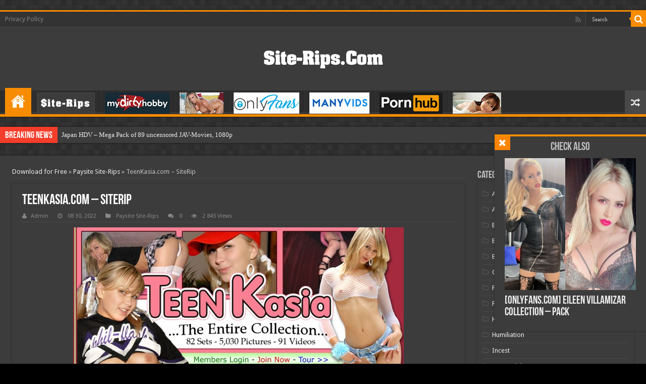

--- FILE ---
content_type: text/html; charset=utf-8
request_url: https://site-rips.com/site-rips/1995-teenkasiacom-siterip.html
body_size: 9540
content:
<!DOCTYPE html>
<html lang="en-US" prefix="og: http://ogp.me/ns#" prefix="og: http://ogp.me/ns#">
<head>
	<link rel="profile" href="https://gmpg.org/xfn/11" />
	<link rel="pingback" href="/xmlrpc.php" />
	<meta charset="utf-8">
<title>TeenKasia.com – SiteRip &raquo; Download Site-Rips or PornStar Pack for Free</title>
<meta name="description" content="Teenage Kasia is a unique inexperienced model from Poland. The Legal yr old’s Euro accent and lovely violated English are truly torrid to listen to, and should be on every mind-blowing nymph">
<meta name="keywords" content="Kasia, unique, Teenage, which, accentuated, bombshell, trait, cheekones, Kasia’s, characteristic, would, spontaneous, unshod, utterly, exhibitionism, peculiarly, front, pervy, camera, definately">
<meta name="generator" content="DataLife Engine (http://dle-news.ru)">
<meta property="og:site_name" content="Download Site-Rips or PornStar Pack for Free">
<meta property="og:type" content="article">
<meta property="og:title" content="TeenKasia.com – SiteRip">
<meta property="og:url" content="https://site-rips.com/site-rips/1995-teenkasiacom-siterip.html">
<meta name="news_keywords" content="Blonde, cheerleader, Fingering, Lollipop, masturbation, pigtails, Polish, Posing, schoolgirl, Softcore, Solo, Teen">
<meta property="og:description" content="Teenage Kasia is a unique inexperienced model from Poland. The Legal yr old’s Euro accent and lovely violated English are truly torrid to listen to, and should be on every mind-blowing nymph lovin’ male’s bucket list. This sloppy blondie has a cock-squeezing teenager bod and a fantastic face, which">
<link rel="search" type="application/opensearchdescription+xml" href="https://site-rips.com/index.php?do=opensearch" title="Download Site-Rips or PornStar Pack for Free">
<link rel="canonical" href="https://site-rips.com/site-rips/1995-teenkasiacom-siterip.html">
<link rel="alternate" type="application/rss+xml" title="Download Site-Rips or PornStar Pack for Free" href="https://site-rips.com/rss.xml">
	<meta name="viewport" content="width=device-width, initial-scale=1.0" />
	<link rel="alternate" type="application/rss+xml" title="Free porn videos &raquo; Feed" href="/rss.xml" />
	<link rel="apple-touch-icon" sizes="180x180" href="/templates/goblacked2/images/apple-touch-icon.png">
	<link rel="icon" type="image/png" sizes="32x32" href="/templates/goblacked2/images/favicon-32x32.png">
	<link rel="icon" type="image/png" sizes="16x16" href="/templates/goblacked2/images/favicon-16x16.png">
	<link rel="manifest" href="/templates/goblacked2/images/site.webmanifest">
	<meta name="msapplication-TileColor" content="#da532c">
	<meta name="theme-color" content="#ffffff">
	<link href="/templates/goblacked2/css/engine.css" rel="stylesheet">
	<link href="/templates/goblacked2/css/styles.css" rel="stylesheet">
	<link href="/templates/goblacked2/css/ilightbox/dark-skin/skin.css" type="text/css" rel="stylesheet">
	<link rel="stylesheet" href="https://fonts.googleapis.com/css?family=Droid+Sans%3Aregular%2C700" media="all" />
	<!--[if lt IE 9]>
	<script src="/templates/goblacked2/js/html5.js"></script>
	<script src="/templates/goblacked2/js/selectivizr-min.js"></script>
	<![endif]-->
	<!--[if IE 9]>
	<link rel="stylesheet" type="text/css" media="all" href="/templates/goblacked2/css/ie9.css" />
	<![endif]-->
	<!--[if IE 8]>
	<link rel="stylesheet" type="text/css" media="all" href="/templates/goblacked2/css/ie8.css" />
	<![endif]-->
	<!--[if IE 7]>
	<link rel="stylesheet" type="text/css" media="all" href="/templates/goblacked2/css/ie7.css" />
	<![endif]-->	
	
<script src="/engine/classes/min/index.php?charset=utf-8&amp;g=general&amp;v=26" type="3e8c04724bc387741d1bcfc9-text/javascript"></script>
<script src="/engine/classes/min/index.php?charset=utf-8&amp;f=engine/classes/js/jqueryui.js,engine/classes/js/dle_js.js,engine/classes/js/lazyload.js&amp;v=26" defer type="3e8c04724bc387741d1bcfc9-text/javascript"></script>		
</head>
<body class="home blog dark-skin lazy-enabled single">
<div class="wrapper-outer">
	<div class="background-cover"></div>
	<aside id="slide-out">
		<div class="search-mobile">
			<form method="get" id="searchform-mobile">
				<button class="search-button" type="submit" value="Search"><i class="fa fa-search"></i></button>
				<input type="search" id="story" name="story" title="Search" value="Search" onfocus="if (!window.__cfRLUnblockHandlers) return false; if (this.value == 'Search') {this.value = '';}" onblur="if (!window.__cfRLUnblockHandlers) return false; if (this.value == '') {this.value = 'Search';}" data-cf-modified-3e8c04724bc387741d1bcfc9-="" />
					<input type="hidden" name="do" value="search">
					<input type="hidden" name="subaction" value="search">
			</form>		
		</div>
		<div class="social-icons">
			<a class="ttip-none" title="Rss" href="/rss.xml" target="_blank"><i class="fa fa-rss"></i></a>
		</div>
		<div id="mobile-menu"></div>
	</aside>
	<div id="wrapper" class="boxed">
		<div class="inner-wrapper">
			<header id="theme-header" class="theme-header center-logo">
				<div id="top-nav" class="top-nav">
					<div class="container">
						<div class="menu">
							<ul>
								<li class="page_item page-item-3"><a href="/privacy-policy">Privacy Policy</a></li>
							</ul>
						</div>
						<div class="search-block">
							<form method="get" id="searchform-mobile">
								<button class="search-button" type="submit" value="Search"><i class="fa fa-search"></i></button>
								<input type="search" id="story" name="story" title="Search" value="Search" onfocus="if (!window.__cfRLUnblockHandlers) return false; if (this.value == 'Search') {this.value = '';}" onblur="if (!window.__cfRLUnblockHandlers) return false; if (this.value == '') {this.value = 'Search';}" data-cf-modified-3e8c04724bc387741d1bcfc9-="" />
									<input type="hidden" name="do" value="search">
									<input type="hidden" name="subaction" value="search">
							</form>	
						</div>
						<div class="social-icons">
							<a class="ttip-none" title="Rss" href="/rss.xml" target="_blank"><i class="fa fa-rss"></i></a>
						</div>
					</div>
				</div>
			<div class="header-content">
				<a id="slide-out-open" class="slide-out-open" href="#"><span></span></a>
				<div class="logo" style=" margin-top:15px; margin-bottom:15px;">
					<h1> 
					<a title="Free porn videos and Sex Movies" href="/">
						<img src="/templates/goblacked2/images/logos.png" alt="Free porn videos and Sex Movies" /><strong>Free porn videos and Sex Movies Free porn, Sex video, MILFs, Download porno</strong>
					</a>
					</h1>
				</div>
				<div class="clear"></div>
			</div>
			
			<nav id="main-nav" class="fixed-enabled">
				<div class="container">
					<div class="main-menu">
						<ul id="menu-main" class="menu">
							<li class="menu-item menu-item-type-custom menu-item-object-custom current-menu-item current_page_item menu-item-home menu-item-38168"><a href="/"><i class="fa fa-home"></i>Home</a></li>
							
							<li><a href="/site-rips/"><img src="/templates/goblacked2/images/Site-Rips.jpg" alt="Paysite Site-Rips" title="Paysite Site-Rips"></a></li>
							<li><a href="/mydirtyhobby/"><img src="/templates/goblacked2/images/mydir.jpg" alt="Mydirtyhobby" title="Mydirtyhobby"></a></li>
							<li><a href="/pornstar-packs/"><img src="/templates/goblacked2/images/star.jpg" alt="Pornstar Packs" title="Pornstar Packs"></a></li>
							<li><a href="/onlyfans/"><img src="/templates/goblacked2/images/onlyfans.jpg" alt="Onlyfans" title="Onlyfans"></a></li>
							<li><a href="/manyvids/"><img src="/templates/goblacked2/images/manyvids.jpg" alt="Manyvids" title="Manyvids"></a></li>
							<li><a href="/pornhub-packs/"><img src="/templates/goblacked2/images/pornhub.jpg" alt="Pornhub Packs" title="Pornhub Packs"></a></li>
							<li><a href="/jav-rips/"><img src="/templates/goblacked2/images/jav.jpg" alt="Jav Rips" title="Jav Rips"></a></li>
							
							
						</ul>
					</div> 
					<a href="/tags/" class="random-article ttip" title="Random Article"><i class="fa fa-random"></i></a>
				</div>
			</nav>
			</header>
		<div class="clear"></div>
		<div id="breaking-news" class="breaking-news">
		<span class="breaking-news-title"><i class="fa fa-bolt"></i> <span>Breaking News</span></span>
		<ul>
			<li><a href="https://site-rips.com/site-rips/3381-japan-hdv-mega-pack-of-89-uncensored-jav-movies-1080p.html" title="Japan HDV – Mega Pack of 89 uncensored JAV-Movies, 1080p">Japan HDV – Mega Pack of 89 uncensored JAV-Movies, 1080p</a></li><li><a href="https://site-rips.com/jav-rips/3380-tokyo-hot-megapack-356-uncensored-jav-movies-1080p.html" title="Tokyo-Hot MegaPack – 356 Uncensored JAV Movies, 1080p">Tokyo-Hot MegaPack – 356 Uncensored JAV Movies, 1080p</a></li><li><a href="https://site-rips.com/jav-rips/3379-fellatio-japan-15-uncensored-jav-movies-1080p.html" title="Fellatio Japan – 15 uncensored JAV Movies, 1080p">Fellatio Japan – 15 uncensored JAV Movies, 1080p</a></li><li><a href="https://site-rips.com/jav-rips/3377-saki-suginami-minipack-6-uncensored-jav-movies-1080p.html" title="Saki Suginami minipack – 6 uncensored JAV-Movies, 1080p">Saki Suginami minipack – 6 uncensored JAV-Movies, 1080p</a></li><li><a href="https://site-rips.com/manyvids/3378-manyvidscom-parannanza-collection-megapack.html" title="[ManyVids.com] Parannanza Collection – MegaPack">[ManyVids.com] Parannanza Collection – MegaPack</a></li><li><a href="https://site-rips.com/manyvids/3376-manyvidscom-mahoganyqen-collection-megapack.html" title="[ManyVids.com] MahoganyQen Collection – MegaPack">[ManyVids.com] MahoganyQen Collection – MegaPack</a></li><li><a href="https://site-rips.com/jav-rips/3375-1pondo-collection-of-90-uncensored-jav-movies-720p.html" title="1pondo – Collection of 90 uncensored JAV-Movies, 720p">1pondo – Collection of 90 uncensored JAV-Movies, 720p</a></li><li><a href="https://site-rips.com/jav-rips/2943-tenshiagocom-superpack-of-54-uncensored-jav-movies-2160p.html" title="Tenshiago.com – SuperPack of 54 uncensored JAV – Movies, 2160p">Tenshiago.com – SuperPack of 54 uncensored JAV – Movies, 2160p</a></li><li><a href="https://site-rips.com/jav-rips/3370-fc2com-blowjob-series-36-uncensored-jav-blowjobs-2160p-1080p.html" title="FC2.com- Blowjob Series – 36 Uncensored JAV-Blowjobs, 2160p, 1080p">FC2.com- Blowjob Series – 36 Uncensored JAV-Blowjobs, 2160p, 1080p</a></li><li><a href="https://site-rips.com/manyvids/3374-manyvidscom-secretnoel-collection-megapack.html" title="[ManyVids.com] SecretNoel Collection – MegaPack">[ManyVids.com] SecretNoel Collection – MegaPack</a></li>
		</ul>
		<script type="3e8c04724bc387741d1bcfc9-text/javascript">
			jQuery(document).ready(function(){
			jQuery('#breaking-news ul').innerFade({animationType: 'fade', speed: 750 , timeout: 3500});
			});
		</script>
		</div> 
			<div id="main-content" class="container">
				<div class="content">
					<div id="crumbs"><span id="dle-speedbar"><span itemscope itemtype="http://data-vocabulary.org/Breadcrumb"><a href="https://site-rips.com/" itemprop="url"><span itemprop="title">Download for Free</span></a></span> &raquo; <span itemscope itemtype="http://data-vocabulary.org/Breadcrumb"><a href="https://site-rips.com/site-rips/" itemprop="url"><span itemprop="title">Paysite Site-Rips</span></a></span> &raquo; TeenKasia.com – SiteRip</span></div>
					
						
						<div id='dle-content'><article class="post-listing post">
	<div class="post-inner">
	<h1 class="name post-title entry-title"><span itemprop="name">TeenKasia.com – SiteRip</span></h1>
	<p class="post-meta">
		<span class="post-meta-author"><i class="fa fa-user"></i><a onclick="if (!window.__cfRLUnblockHandlers) return false; ShowProfile('Admin', 'https://site-rips.com/user/Admin/', '0'); return false;" href="https://site-rips.com/user/Admin/" data-cf-modified-3e8c04724bc387741d1bcfc9-="">Admin</a></span>
		<span class="tie-date"><i class="fa fa-clock-o"></i> 08 30, 2022</span>
		<span class="post-cats"><i class="fa fa-folder"></i> Paysite Site-Rips</span>
		<span class="post-comments"><i class="fa fa-comments"></i> <a id="dle-comm-link" href="https://site-rips.com/site-rips/1995-teenkasiacom-siterip.html#comment">0</a></span>
		<span class="post-views"><i class="fa fa-eye"></i> 2 845 Views</span> 
	</p>
	<div class="clear"></div>
	<div class="entry">
		<div style="text-align:center;">
			<noscript><img src="https://imgaws.com/upload/big/2022/08/30/630e470ec312a.jpg"></noscript>
			<img src="https://imgaws.com/upload/big/2022/08/30/630e470ec312a.jpg" data-src="https://imgaws.com/upload/big/2022/08/30/630e470ec312a.jpg" class="tie-appear ls-is-cached lazyloaded">
		</div>
		<p>Teenage Kasia is a unique inexperienced model from Poland. The Legal yr old’s Euro accent and lovely violated English are truly torrid to listen to, and should be on every mind-blowing nymph lovin’ male’s bucket list. This sloppy blondie has a cock-squeezing teenager bod and a fantastic face, which is accentuated by her rare bombshell trait, the high cheekones. Kasia’s most unique characteristic tho, would be her spontaneous and utterly unshod exhibitionism, peculiarly in front of my pervy camera. She is definately not like the other girls! <br><br>Cast: Teen Kasia<br>Clips: 92<br>Pic-Sets: 174<br>Size: 22.190 MB<br>Duration: 500 min</p>
		
		<p style="margin: 0 auto;text-align: center;"><a target="_blank" rel="nofollow" href="/download/screenshots/1995/" class="screenshot">Screenshots</a></p>
		<p>Download Free HD Porno :&nbsp; TeenKasia.com – SiteRip</p>
			<p style="margin: 0 auto;text-align: center;"><a target="_blank" rel="nofollow" href="/download/links-1/1995/" class="screenshot">Download links</a></p>		
		<div class="tag"><strong>Tags:</strong> <span><a href="https://site-rips.com/tags/Blonde/">Blonde</a></span> <span><a href="https://site-rips.com/tags/cheerleader/">cheerleader</a></span> <span><a href="https://site-rips.com/tags/Fingering/">Fingering</a></span> <span><a href="https://site-rips.com/tags/Lollipop/">Lollipop</a></span> <span><a href="https://site-rips.com/tags/masturbation/">masturbation</a></span> <span><a href="https://site-rips.com/tags/pigtails/">pigtails</a></span> <span><a href="https://site-rips.com/tags/Polish/">Polish</a></span> <span><a href="https://site-rips.com/tags/Posing/">Posing</a></span> <span><a href="https://site-rips.com/tags/schoolgirl/">schoolgirl</a></span> <span><a href="https://site-rips.com/tags/Softcore/">Softcore</a></span> <span><a href="https://site-rips.com/tags/Solo/">Solo</a></span> <span><a href="https://site-rips.com/tags/Teen/">Teen</a></span></div>  
	</div>
	<div class="share-post">
		<span class="share-text">Share</span>
		<ul class="flat-social">
		<li><a href="https://www.facebook.com/sharer.php?u=https://goblacked.com/?p=102417" class="social-facebook" rel="external" target="_blank"><i class="fa fa-facebook"></i> <span>Facebook</span></a></li>
		<li><a href="https://twitter.com/intent/tweet?text=Athena+Faris+%E2%80%93+Creamy+%28BlackedRaw.com%7C2.89+GB%29&amp;url=https://goblacked.com/?p=102417" class="social-twitter" rel="external" target="_blank"><i class="fa fa-twitter"></i> <span>Twitter</span></a></li>
		<li><a href="https://plusone.google.com/_/+1/confirm?hl=en&amp;url=https://goblacked.com/?p=102417&amp;name=Athena+Faris+%E2%80%93+Creamy+%28BlackedRaw.com%7C2.89+GB%29" class="social-google-plus" rel="external" target="_blank"><i class="fa fa-google-plus"></i> <span>Google +</span></a></li>
		<li><a href="http://www.stumbleupon.com/submit?url=https://goblacked.com/?p=102417&amp;title=Athena+Faris+%E2%80%93+Creamy+%28BlackedRaw.com%7C2.89+GB%29" class="social-stumble" rel="external" target="_blank"><i class="fa fa-stumbleupon"></i> <span>Stumbleupon</span></a></li>
		<li><a href="https://www.linkedin.com/shareArticle?mini=true&amp;url=https://goblacked.com/?p=102417&amp;title=Athena+Faris+%E2%80%93+Creamy+%28BlackedRaw.com%7C2.89+GB%29" class="social-linkedin" rel="external" target="_blank"><i class="fa fa-linkedin"></i> <span>LinkedIn</span></a></li>
		<li><a href="https://pinterest.com/pin/create/button/?url=https://goblacked.com/?p=102417&amp;description=Athena+Faris+%E2%80%93+Creamy+%28BlackedRaw.com%7C2.89+GB%29&amp;media=https://i86.fastpic.ru/big/2019/0723/9e/6262264567800da7292dfc00e3808e9e.jpg" class="social-pinterest" rel="external" target="_blank"><i class="fa fa-pinterest"></i> <span>Pinterest</span></a></li>
		</ul>
		<div class="clear"></div>
	</div>  
	<div class="clear"></div>
	</div>
</article>
<section id="check-also-box" class="post-listing check-also-right show-check-also">
	<a href="#" id="check-also-close"><i class="fa fa-close"></i></a>
	<div class="block-head">
		<h3>Check Also</h3>
	</div>
	<div class="check-also-post">
		<div class="post-thumbnail tie-appear">
			<a href="https://site-rips.com/onlyfans/1952-onlyfanscom-eileen-villamizar-collection-pack.html">
				<noscript><img src="https://imgaws.com/upload/big/2022/08/09/62f1f7824df72.jpg" alt=""></noscript>
				<img src="https://imgaws.com/upload/big/2022/08/09/62f1f7824df72.jpg" alt="" data-src="https://imgaws.com/upload/big/2022/08/09/62f1f7824df72.jpg" class="tie-appear ls-is-cached lazyloaded">
				<span class="fa overlay-icon"></span>
			</a>
		</div>
		<h2 class="post-title"><a href="https://site-rips.com/onlyfans/1952-onlyfanscom-eileen-villamizar-collection-pack.html" rel="bookmark">[OnlyFans.com] Eileen Villamizar Collection – Pack</a></h2>
	</div>
</section>
<div class="post-navigation">
	<div class="post-previous">
		<a href="https://site-rips.com/site-rips/1989-waterbondagecom-siterip.html" rel="prev"><span>Previous</span> TeenKasia.com – SiteRip</a>
	</div>
	<div class="post-next">
		<a href="https://site-rips.com/site-rips/2047-mandingo-collection-megapack.html" rel="next"><span>Next</span> TeenKasia.com – SiteRip</a>
	</div>
</div>

<section id="related_posts">
	<div class="block-head">
		<h3>Related Articles</h3><div class="stripe-line"></div>
	</div>
	<div class="post-listing">
		<div class="related-item">
	<div class="post-thumbnail tie-appear">
		<a href="https://site-rips.com/site-rips/1939-hornydreambabezcom-siterip-1080p.html">
			<noscript><img src="https://imgaws.com/upload/big/2022/07/23/62dbd7d60de92.jpg" alt=""></noscript>
			<img src="https://imgaws.com/upload/big/2022/07/23/62dbd7d60de92.jpg" alt="" data-src="https://imgaws.com/upload/big/2022/07/23/62dbd7d60de92.jpg" class="lazyloaded tie-appear">
			<span class="fa overlay-icon"></span>
		</a>
	</div>
	<h3><a href="https://site-rips.com/site-rips/1939-hornydreambabezcom-siterip-1080p.html" rel="bookmark">HornyDreamBabeZ.com – SiteRip [1080p]</a></h3>
	<p class="post-meta"><span class="tie-date"><i class="fa fa-clock-o"></i> 07 23, 2022</span></p>
</div><div class="related-item">
	<div class="post-thumbnail tie-appear">
		<a href="https://site-rips.com/site-rips/1861-momishornycom-siterip-1080p.html">
			<noscript><img src="" alt=""></noscript>
			<img src="" alt="" data-src="" class="lazyloaded tie-appear">
			<span class="fa overlay-icon"></span>
		</a>
	</div>
	<h3><a href="https://site-rips.com/site-rips/1861-momishornycom-siterip-1080p.html" rel="bookmark">MomIsHorny.com – SiteRip [1080p]</a></h3>
	<p class="post-meta"><span class="tie-date"><i class="fa fa-clock-o"></i> 06 19, 2022</span></p>
</div><div class="related-item">
	<div class="post-thumbnail tie-appear">
		<a href="https://site-rips.com/site-rips/1823-creampieangelscom-siterip-1080p.html">
			<noscript><img src="https://imgaws.com/upload/big/2022/06/07/629fae812f3d8.jpg" alt=""></noscript>
			<img src="https://imgaws.com/upload/big/2022/06/07/629fae812f3d8.jpg" alt="" data-src="https://imgaws.com/upload/big/2022/06/07/629fae812f3d8.jpg" class="lazyloaded tie-appear">
			<span class="fa overlay-icon"></span>
		</a>
	</div>
	<h3><a href="https://site-rips.com/site-rips/1823-creampieangelscom-siterip-1080p.html" rel="bookmark">CreampieAngels.com – SiteRip [1080p]</a></h3>
	<p class="post-meta"><span class="tie-date"><i class="fa fa-clock-o"></i> 06 08, 2022</span></p>
</div><div class="related-item">
	<div class="post-thumbnail tie-appear">
		<a href="https://site-rips.com/manyvids/208-manyvidscom-leah-meow-aka-lyuba-rech-lilu-meow-pack-2019.html">
			<noscript><img src="https://imgaws.com/upload/big/2019/12/01/5de4169709d7b.jpg" alt=""></noscript>
			<img src="https://imgaws.com/upload/big/2019/12/01/5de4169709d7b.jpg" alt="" data-src="https://imgaws.com/upload/big/2019/12/01/5de4169709d7b.jpg" class="lazyloaded tie-appear">
			<span class="fa overlay-icon"></span>
		</a>
	</div>
	<h3><a href="https://site-rips.com/manyvids/208-manyvidscom-leah-meow-aka-lyuba-rech-lilu-meow-pack-2019.html" rel="bookmark">[ManyVids.com] Leah Meow (aka lyuba rech, Lilu meow) – Pack (2019)</a></h3>
	<p class="post-meta"><span class="tie-date"><i class="fa fa-clock-o"></i> 12 02, 2019</span></p>
</div><div class="related-item">
	<div class="post-thumbnail tie-appear">
		<a href="https://site-rips.com/manyvids/205-manyvidscom-candeelace-pack-2017-2019.html">
			<noscript><img src="https://imgaws.com/upload/big/2019/12/01/5de3822c118e9.jpg" alt=""></noscript>
			<img src="https://imgaws.com/upload/big/2019/12/01/5de3822c118e9.jpg" alt="" data-src="https://imgaws.com/upload/big/2019/12/01/5de3822c118e9.jpg" class="lazyloaded tie-appear">
			<span class="fa overlay-icon"></span>
		</a>
	</div>
	<h3><a href="https://site-rips.com/manyvids/205-manyvidscom-candeelace-pack-2017-2019.html" rel="bookmark">[ManyVids.com] Candeelace – Pack (2017-2019)</a></h3>
	<p class="post-meta"><span class="tie-date"><i class="fa fa-clock-o"></i> 12 01, 2019</span></p>
</div>
	<div class="clear"></div>
	</div>
</section>

</div>
							
				</div>				
				<aside id="sidebar">
					<div class="theiaStickySidebar">
						<div id="categories-2" class="widget widget_categories">
							<div class="widget-top"><h4>Categories</h4><div class="stripe-line"></div></div>
							<div class="widget-container"> 
								<ul>
									<li><a href="/tags/Amateur/">Amateur</a></li>
									<li><a href="/tags/Anal/">Anal</a></li>
									<li><a href="/tags/BBW/">BBW</a></li>
									<li><a href="/tags/BDSM/">BDSM</a></li>
									<li><a href="/tags/Big%20Tits/">Big Tits</a></li>
									<li><a href="/tags/Cum%20in%20Mouth/">Cum in Mouth</a></li>
									<li><a href="/tags/Facesitting/">Facesitting</a></li>
									<li><a href="/tags/Femdom/">Femdom</a></li>
									<li><a href="/tags/Hairy%20Pussy/">Hairy Pussy</a></li>
									<li><a href="/tags/Humiliation/">Humiliation</a></li>
									<li><a href="/tags/Incest/">Incest</a></li>
									<li><a href="/tags/Interracial/">Interracial</a></li>
									<li><a href="/tags/MILF/">MILF</a></li>
									<li><a href="/tags/Natural%20Tits/">Natural Tits</a></li>
									<li><a href="/tags/Pregnant/">Pregnant</a></li>
									<li><a href="/tags/Redhead/">Redhead</a></li>
									<li><a href="/tags/Squirting/">Squirting</a></li>
									<li><a href="/tags/Strapon/">Strapon</a></li>
									<li><a href="/tags/Swallow/">Swallow</a></li>
									<li><a href="/tags/Teen/">Teen</a></li>
									<li><a href="/tags/Treesome/">Treesome</a></li>
									<li><a href="/tags/Voyeur/">Voyeur</a></li>
									<li><a href="/tags/Young/">Young</a></li>
								</ul>
							</div>
						</div>
					<div id="posts-list-widget-2" class="widget posts-list">
						<div class="widget-top"><h4>Recent Posts </h4><div class="stripe-line"></div></div>
							<div class="widget-container"> 
								<ul>
									<li>
	<div class="post-thumbnail tie-appear">
		<a href="https://site-rips.com/manyvids/3156-manyvidscom-justicensammie-collection-megapack.html" title="[ManyVids.com] JusticeNSammie Collection – MegaPack" rel="bookmark">
			<noscript><img src="https://s1.imgnova.cc/i/00562/0nrib88r776b_t.jpg" alt="[ManyVids.com] JusticeNSammie Collection – MegaPack" title="[ManyVids.com] JusticeNSammie Collection – MegaPack"></noscript>
			<img src="[data-uri]" alt="[ManyVids.com] JusticeNSammie Collection – MegaPack" title="[ManyVids.com] JusticeNSammie Collection – MegaPack" data-src="https://s1.imgnova.cc/i/00562/0nrib88r776b_t.jpg" class="ls-is-cached lazyloaded tie-appear">
			<span class="fa overlay-icon"></span>
		</a>
	</div>
	<h3><a href="https://site-rips.com/manyvids/3156-manyvidscom-justicensammie-collection-megapack.html">[ManyVids.com] JusticeNSammie Collection – MegaPack</a></h3>
	<span class="tie-date"><i class="fa fa-clock-o"></i>07 07, 2024</span> 
	<span class="post-views-widget"><span class="post-views"><i class="fa fa-eye"></i>939 </span> </span>
</li><li>
	<div class="post-thumbnail tie-appear">
		<a href="https://site-rips.com/onlyfans/3294-onlyfanscom-lily-flowers-collection-megapack.html" title="[OnlyFans.com] Lily Flowers Collection – MegaPack" rel="bookmark">
			<noscript><img src="https://s1.imgnova.cc/i/00586/7gwg17ex95kf_t.jpg" alt="[OnlyFans.com] Lily Flowers Collection – MegaPack" title="[OnlyFans.com] Lily Flowers Collection – MegaPack"></noscript>
			<img src="[data-uri]" alt="[OnlyFans.com] Lily Flowers Collection – MegaPack" title="[OnlyFans.com] Lily Flowers Collection – MegaPack" data-src="https://s1.imgnova.cc/i/00586/7gwg17ex95kf_t.jpg" class="ls-is-cached lazyloaded tie-appear">
			<span class="fa overlay-icon"></span>
		</a>
	</div>
	<h3><a href="https://site-rips.com/onlyfans/3294-onlyfanscom-lily-flowers-collection-megapack.html">[OnlyFans.com] Lily Flowers Collection – MegaPack</a></h3>
	<span class="tie-date"><i class="fa fa-clock-o"></i>11 05, 2024</span> 
	<span class="post-views-widget"><span class="post-views"><i class="fa fa-eye"></i>939 </span> </span>
</li><li>
	<div class="post-thumbnail tie-appear">
		<a href="https://site-rips.com/onlyfans/2627-onlyfanscom-zo-ligon-collection-megapack.html" title="[OnlyFans.com] Zoë Ligon Collection – MegaPack" rel="bookmark">
			<noscript><img src="https://imgaws.com/upload/big/2023/09/14/65035c5938feb.jpg" alt="[OnlyFans.com] Zoë Ligon Collection – MegaPack" title="[OnlyFans.com] Zoë Ligon Collection – MegaPack"></noscript>
			<img src="[data-uri]" alt="[OnlyFans.com] Zoë Ligon Collection – MegaPack" title="[OnlyFans.com] Zoë Ligon Collection – MegaPack" data-src="https://imgaws.com/upload/big/2023/09/14/65035c5938feb.jpg" class="ls-is-cached lazyloaded tie-appear">
			<span class="fa overlay-icon"></span>
		</a>
	</div>
	<h3><a href="https://site-rips.com/onlyfans/2627-onlyfanscom-zo-ligon-collection-megapack.html">[OnlyFans.com] Zoë Ligon Collection – MegaPack</a></h3>
	<span class="tie-date"><i class="fa fa-clock-o"></i>09 14, 2023</span> 
	<span class="post-views-widget"><span class="post-views"><i class="fa fa-eye"></i>1 312 </span> </span>
</li><li>
	<div class="post-thumbnail tie-appear">
		<a href="https://site-rips.com/onlyfans/2088-onlyfanscom-lilly-collection-pack.html" title="[OnlyFans.com] Lilly Collection – Pack" rel="bookmark">
			<noscript><img src="https://imgaws.com/upload/big/2022/10/14/6349391d724d4.jpg" alt="[OnlyFans.com] Lilly Collection – Pack" title="[OnlyFans.com] Lilly Collection – Pack"></noscript>
			<img src="[data-uri]" alt="[OnlyFans.com] Lilly Collection – Pack" title="[OnlyFans.com] Lilly Collection – Pack" data-src="https://imgaws.com/upload/big/2022/10/14/6349391d724d4.jpg" class="ls-is-cached lazyloaded tie-appear">
			<span class="fa overlay-icon"></span>
		</a>
	</div>
	<h3><a href="https://site-rips.com/onlyfans/2088-onlyfanscom-lilly-collection-pack.html">[OnlyFans.com] Lilly Collection – Pack</a></h3>
	<span class="tie-date"><i class="fa fa-clock-o"></i>10 14, 2022</span> 
	<span class="post-views-widget"><span class="post-views"><i class="fa fa-eye"></i>1 594 </span> </span>
</li><li>
	<div class="post-thumbnail tie-appear">
		<a href="https://site-rips.com/pornstar-packs/1488-katrin-tequila-collection-megapack.html" title="Katrin Tequila Collection – MegaPack" rel="bookmark">
			<noscript><img src="https://imgaws.com/upload/big/2022/01/03/61d34ceb3868f.jpg" alt="Katrin Tequila Collection – MegaPack" title="Katrin Tequila Collection – MegaPack"></noscript>
			<img src="[data-uri]" alt="Katrin Tequila Collection – MegaPack" title="Katrin Tequila Collection – MegaPack" data-src="https://imgaws.com/upload/big/2022/01/03/61d34ceb3868f.jpg" class="ls-is-cached lazyloaded tie-appear">
			<span class="fa overlay-icon"></span>
		</a>
	</div>
	<h3><a href="https://site-rips.com/pornstar-packs/1488-katrin-tequila-collection-megapack.html">Katrin Tequila Collection – MegaPack</a></h3>
	<span class="tie-date"><i class="fa fa-clock-o"></i>01 03, 2022</span> 
	<span class="post-views-widget"><span class="post-views"><i class="fa fa-eye"></i>2 231 </span> </span>
</li><li>
	<div class="post-thumbnail tie-appear">
		<a href="https://site-rips.com/onlyfans/3090-mymfans-juliezeh-collection-megapack.html" title="[MYM.fans] Juliezeh Collection – MegaPack" rel="bookmark">
			<noscript><img src="https://s1.imgnova.cc/i/00555/uda7yc1va0ft_t.jpg" alt="[MYM.fans] Juliezeh Collection – MegaPack" title="[MYM.fans] Juliezeh Collection – MegaPack"></noscript>
			<img src="[data-uri]" alt="[MYM.fans] Juliezeh Collection – MegaPack" title="[MYM.fans] Juliezeh Collection – MegaPack" data-src="https://s1.imgnova.cc/i/00555/uda7yc1va0ft_t.jpg" class="ls-is-cached lazyloaded tie-appear">
			<span class="fa overlay-icon"></span>
		</a>
	</div>
	<h3><a href="https://site-rips.com/onlyfans/3090-mymfans-juliezeh-collection-megapack.html">[MYM.fans] Juliezeh Collection – MegaPack</a></h3>
	<span class="tie-date"><i class="fa fa-clock-o"></i>05 10, 2024</span> 
	<span class="post-views-widget"><span class="post-views"><i class="fa fa-eye"></i>1 026 </span> </span>
</li><li>
	<div class="post-thumbnail tie-appear">
		<a href="https://site-rips.com/onlyfans/1772-onlyfanscom-nina-joy-collection-megapack.html" title="[OnlyFans.com] Nina-Joy Collection – MegaPack" rel="bookmark">
			<noscript><img src="https://imgaws.com/upload/big/2022/05/12/627ccf5f3d464.jpg" alt="[OnlyFans.com] Nina-Joy Collection – MegaPack" title="[OnlyFans.com] Nina-Joy Collection – MegaPack"></noscript>
			<img src="[data-uri]" alt="[OnlyFans.com] Nina-Joy Collection – MegaPack" title="[OnlyFans.com] Nina-Joy Collection – MegaPack" data-src="https://imgaws.com/upload/big/2022/05/12/627ccf5f3d464.jpg" class="ls-is-cached lazyloaded tie-appear">
			<span class="fa overlay-icon"></span>
		</a>
	</div>
	<h3><a href="https://site-rips.com/onlyfans/1772-onlyfanscom-nina-joy-collection-megapack.html">[OnlyFans.com] Nina-Joy Collection – MegaPack</a></h3>
	<span class="tie-date"><i class="fa fa-clock-o"></i>11 28, 2023</span> 
	<span class="post-views-widget"><span class="post-views"><i class="fa fa-eye"></i>4 517 </span> </span>
</li><li>
	<div class="post-thumbnail tie-appear">
		<a href="https://site-rips.com/pornstar-packs/2699-adria-rae-collection-megapack.html" title="Adria Rae Collection – MegaPack" rel="bookmark">
			<noscript><img src="https://imgaws.com/upload/big/2023/10/12/652827695bcf8.jpg" alt="Adria Rae Collection – MegaPack" title="Adria Rae Collection – MegaPack"></noscript>
			<img src="[data-uri]" alt="Adria Rae Collection – MegaPack" title="Adria Rae Collection – MegaPack" data-src="https://imgaws.com/upload/big/2023/10/12/652827695bcf8.jpg" class="ls-is-cached lazyloaded tie-appear">
			<span class="fa overlay-icon"></span>
		</a>
	</div>
	<h3><a href="https://site-rips.com/pornstar-packs/2699-adria-rae-collection-megapack.html">Adria Rae Collection – MegaPack</a></h3>
	<span class="tie-date"><i class="fa fa-clock-o"></i>10 12, 2023</span> 
	<span class="post-views-widget"><span class="post-views"><i class="fa fa-eye"></i>1 467 </span> </span>
</li><li>
	<div class="post-thumbnail tie-appear">
		<a href="https://site-rips.com/site-rips/351-spyfamcom-siterip-2160p-4k.html" title="SpyFam.com – SiteRip [2160p/4K]" rel="bookmark">
			<noscript><img src="https://imgaws.com/upload/big/2020/01/24/5e2aaa679ab61.jpg" alt="SpyFam.com – SiteRip [2160p/4K]" title="SpyFam.com – SiteRip [2160p/4K]"></noscript>
			<img src="[data-uri]" alt="SpyFam.com – SiteRip [2160p/4K]" title="SpyFam.com – SiteRip [2160p/4K]" data-src="https://imgaws.com/upload/big/2020/01/24/5e2aaa679ab61.jpg" class="ls-is-cached lazyloaded tie-appear">
			<span class="fa overlay-icon"></span>
		</a>
	</div>
	<h3><a href="https://site-rips.com/site-rips/351-spyfamcom-siterip-2160p-4k.html">SpyFam.com – SiteRip [2160p/4K]</a></h3>
	<span class="tie-date"><i class="fa fa-clock-o"></i>01 24, 2020</span> 
	<span class="post-views-widget"><span class="post-views"><i class="fa fa-eye"></i>4 070 </span> </span>
</li><li>
	<div class="post-thumbnail tie-appear">
		<a href="https://site-rips.com/pornhub-packs/1040-pornhubcom-leokleo-megapack.html" title="[PornHub.com] LeoKleo – MegaPack" rel="bookmark">
			<noscript><img src="/uploads/posts/2024-05/1716566441_pornhub_com-leokleo-collection-megapack.jpg" alt="[PornHub.com] LeoKleo – MegaPack" title="[PornHub.com] LeoKleo – MegaPack"></noscript>
			<img src="[data-uri]" alt="[PornHub.com] LeoKleo – MegaPack" title="[PornHub.com] LeoKleo – MegaPack" data-src="/uploads/posts/2024-05/1716566441_pornhub_com-leokleo-collection-megapack.jpg" class="ls-is-cached lazyloaded tie-appear">
			<span class="fa overlay-icon"></span>
		</a>
	</div>
	<h3><a href="https://site-rips.com/pornhub-packs/1040-pornhubcom-leokleo-megapack.html">[PornHub.com] LeoKleo – MegaPack</a></h3>
	<span class="tie-date"><i class="fa fa-clock-o"></i>05 24, 2024</span> 
	<span class="post-views-widget"><span class="post-views"><i class="fa fa-eye"></i>3 490 </span> </span>
</li><li>
	<div class="post-thumbnail tie-appear">
		<a href="https://site-rips.com/manyvids/2879-manyvidscom-mycheetara-collection-megapack.html" title="[ManyVids.com] MyCheetara Collection – MegaPack" rel="bookmark">
			<noscript><img src="https://s1.imgnova.cc/i/00547/2vcw7wiujk6a_t.jpg" alt="[ManyVids.com] MyCheetara Collection – MegaPack" title="[ManyVids.com] MyCheetara Collection – MegaPack"></noscript>
			<img src="[data-uri]" alt="[ManyVids.com] MyCheetara Collection – MegaPack" title="[ManyVids.com] MyCheetara Collection – MegaPack" data-src="https://s1.imgnova.cc/i/00547/2vcw7wiujk6a_t.jpg" class="ls-is-cached lazyloaded tie-appear">
			<span class="fa overlay-icon"></span>
		</a>
	</div>
	<h3><a href="https://site-rips.com/manyvids/2879-manyvidscom-mycheetara-collection-megapack.html">[ManyVids.com] MyCheetara Collection – MegaPack</a></h3>
	<span class="tie-date"><i class="fa fa-clock-o"></i>02 10, 2024</span> 
	<span class="post-views-widget"><span class="post-views"><i class="fa fa-eye"></i>972 </span> </span>
</li><li>
	<div class="post-thumbnail tie-appear">
		<a href="https://site-rips.com/pornstar-packs/13-sensual-jane-megapack.html" title="Sensual Jane – MegaPack" rel="bookmark">
			<noscript><img src="https://imgaws.com/upload/big/2019/08/18/5d59737a3a5ca.jpg" alt="Sensual Jane – MegaPack" title="Sensual Jane – MegaPack"></noscript>
			<img src="[data-uri]" alt="Sensual Jane – MegaPack" title="Sensual Jane – MegaPack" data-src="https://imgaws.com/upload/big/2019/08/18/5d59737a3a5ca.jpg" class="ls-is-cached lazyloaded tie-appear">
			<span class="fa overlay-icon"></span>
		</a>
	</div>
	<h3><a href="https://site-rips.com/pornstar-packs/13-sensual-jane-megapack.html">Sensual Jane – MegaPack</a></h3>
	<span class="tie-date"><i class="fa fa-clock-o"></i>08 22, 2019</span> 
	<span class="post-views-widget"><span class="post-views"><i class="fa fa-eye"></i>12 449 </span> </span>
</li><li>
	<div class="post-thumbnail tie-appear">
		<a href="https://site-rips.com/manyvids/2308-manyvidscom-vinnie-oneill-collection-megapack.html" title="[ManyVids.com] Vinnie ONeill Collection – MegaPack" rel="bookmark">
			<noscript><img src="https://imgaws.com/upload/big/2023/02/05/63dfee7e9bd2c.jpg" alt="[ManyVids.com] Vinnie ONeill Collection – MegaPack" title="[ManyVids.com] Vinnie ONeill Collection – MegaPack"></noscript>
			<img src="[data-uri]" alt="[ManyVids.com] Vinnie ONeill Collection – MegaPack" title="[ManyVids.com] Vinnie ONeill Collection – MegaPack" data-src="https://imgaws.com/upload/big/2023/02/05/63dfee7e9bd2c.jpg" class="ls-is-cached lazyloaded tie-appear">
			<span class="fa overlay-icon"></span>
		</a>
	</div>
	<h3><a href="https://site-rips.com/manyvids/2308-manyvidscom-vinnie-oneill-collection-megapack.html">[ManyVids.com] Vinnie ONeill Collection – MegaPack</a></h3>
	<span class="tie-date"><i class="fa fa-clock-o"></i>02 05, 2023</span> 
	<span class="post-views-widget"><span class="post-views"><i class="fa fa-eye"></i>2 066 </span> </span>
</li><li>
	<div class="post-thumbnail tie-appear">
		<a href="https://site-rips.com/onlyfans/3063-onlyfanscom-cortney-vip-collection-megapack.html" title="[OnlyFans.com] Cortney VIP Collection – MegaPack" rel="bookmark">
			<noscript><img src="https://s1.imgnova.cc/i/00553/r0ra4xjt494t_t.jpg" alt="[OnlyFans.com] Cortney VIP Collection – MegaPack" title="[OnlyFans.com] Cortney VIP Collection – MegaPack"></noscript>
			<img src="[data-uri]" alt="[OnlyFans.com] Cortney VIP Collection – MegaPack" title="[OnlyFans.com] Cortney VIP Collection – MegaPack" data-src="https://s1.imgnova.cc/i/00553/r0ra4xjt494t_t.jpg" class="ls-is-cached lazyloaded tie-appear">
			<span class="fa overlay-icon"></span>
		</a>
	</div>
	<h3><a href="https://site-rips.com/onlyfans/3063-onlyfanscom-cortney-vip-collection-megapack.html">[OnlyFans.com] Cortney VIP Collection – MegaPack</a></h3>
	<span class="tie-date"><i class="fa fa-clock-o"></i>04 16, 2024</span> 
	<span class="post-views-widget"><span class="post-views"><i class="fa fa-eye"></i>1 117 </span> </span>
</li><li>
	<div class="post-thumbnail tie-appear">
		<a href="https://site-rips.com/onlyfans/2497-onlyfanscom-nola-exico-collection-megapack.html" title="[OnlyFans.com] Nola Exico Collection – MegaPack" rel="bookmark">
			<noscript><img src="https://imgaws.com/upload/big/2023/05/21/6469ebaa01416.jpg" alt="[OnlyFans.com] Nola Exico Collection – MegaPack" title="[OnlyFans.com] Nola Exico Collection – MegaPack"></noscript>
			<img src="[data-uri]" alt="[OnlyFans.com] Nola Exico Collection – MegaPack" title="[OnlyFans.com] Nola Exico Collection – MegaPack" data-src="https://imgaws.com/upload/big/2023/05/21/6469ebaa01416.jpg" class="ls-is-cached lazyloaded tie-appear">
			<span class="fa overlay-icon"></span>
		</a>
	</div>
	<h3><a href="https://site-rips.com/onlyfans/2497-onlyfanscom-nola-exico-collection-megapack.html">[OnlyFans.com] Nola Exico Collection – MegaPack</a></h3>
	<span class="tie-date"><i class="fa fa-clock-o"></i>05 21, 2023</span> 
	<span class="post-views-widget"><span class="post-views"><i class="fa fa-eye"></i>1 668 </span> </span>
</li>
								</ul>
								<div class="clear"></div>
							</div>
					</div>
					<div id="tag_cloud-2" class="widget widget_tag_cloud">
						<div class="widget-top"><h4>Tags</h4><div class="stripe-line"></div></div>
						<div class="widget-container">
							<div class="tagcloud">
								<span class="clouds_xsmall"><a href="https://site-rips.com/tags/Amateur/" title="Publication found: 484">Amateur</a></span> <span class="clouds_large"><a href="https://site-rips.com/tags/anal/" title="Publication found: 1670">anal</a></span> <span class="clouds_xsmall"><a href="https://site-rips.com/tags/Asian/" title="Publication found: 231">Asian</a></span> <span class="clouds_xsmall"><a href="https://site-rips.com/tags/Big%20Ass/" title="Publication found: 503">Big Ass</a></span> <span class="clouds_xsmall"><a href="https://site-rips.com/tags/Big%20Natural%20Tits/" title="Publication found: 241">Big Natural Tits</a></span> <span class="clouds_medium"><a href="https://site-rips.com/tags/Big%20Tits/" title="Publication found: 1220">Big Tits</a></span> <span class="clouds_xsmall"><a href="https://site-rips.com/tags/Blonde/" title="Publication found: 392">Blonde</a></span> <span class="clouds_xlarge"><a href="https://site-rips.com/tags/blowjob/" title="Publication found: 1707">blowjob</a></span> <span class="clouds_xsmall"><a href="https://site-rips.com/tags/Brunette/" title="Publication found: 373">Brunette</a></span> <span class="clouds_xsmall"><a href="https://site-rips.com/tags/Butt%20Plug/" title="Publication found: 308">Butt Plug</a></span> <span class="clouds_xsmall"><a href="https://site-rips.com/tags/com/" title="Publication found: 281">com</a></span> <span class="clouds_small"><a href="https://site-rips.com/tags/creampie/" title="Publication found: 638">creampie</a></span> <span class="clouds_xsmall"><a href="https://site-rips.com/tags/cum%20in%20mouth/" title="Publication found: 474">cum in mouth</a></span> <span class="clouds_xsmall"><a href="https://site-rips.com/tags/Cumshot/" title="Publication found: 329">Cumshot</a></span> <span class="clouds_xsmall"><a href="https://site-rips.com/tags/cunnilingus/" title="Publication found: 399">cunnilingus</a></span> <span class="clouds_xsmall"><a href="https://site-rips.com/tags/Deepthroat/" title="Publication found: 428">Deepthroat</a></span> <span class="clouds_xsmall"><a href="https://site-rips.com/tags/Dildo/" title="Publication found: 552">Dildo</a></span> <span class="clouds_xsmall"><a href="https://site-rips.com/tags/doggy%20style/" title="Publication found: 249">doggy style</a></span> <span class="clouds_xsmall"><a href="https://site-rips.com/tags/Double%20Penetration/" title="Publication found: 380">Double Penetration</a></span> <span class="clouds_medium"><a href="https://site-rips.com/tags/facial/" title="Publication found: 1019">facial</a></span> <span class="clouds_xsmall"><a href="https://site-rips.com/tags/Fetish/" title="Publication found: 314">Fetish</a></span> <span class="clouds_xsmall"><a href="https://site-rips.com/tags/Fingering/" title="Publication found: 402">Fingering</a></span> <span class="clouds_xsmall"><a href="https://site-rips.com/tags/Hairy%20Pussy/" title="Publication found: 339">Hairy Pussy</a></span> <span class="clouds_xsmall"><a href="https://site-rips.com/tags/handjob/" title="Publication found: 441">handjob</a></span> <span class="clouds_xsmall"><a href="https://site-rips.com/tags/Interracial/" title="Publication found: 582">Interracial</a></span> <span class="clouds_small"><a href="https://site-rips.com/tags/lesbian/" title="Publication found: 895">lesbian</a></span> <span class="clouds_medium"><a href="https://site-rips.com/tags/masturbation/" title="Publication found: 1260">masturbation</a></span> <span class="clouds_xsmall"><a href="https://site-rips.com/tags/milf/" title="Publication found: 366">milf</a></span> <span class="clouds_small"><a href="https://site-rips.com/tags/natural%20tits/" title="Publication found: 718">natural tits</a></span> <span class="clouds_xsmall"><a href="https://site-rips.com/tags/oral/" title="Publication found: 388">oral</a></span> <span class="clouds_xsmall"><a href="https://site-rips.com/tags/Posing/" title="Publication found: 365">Posing</a></span> <span class="clouds_xsmall"><a href="https://site-rips.com/tags/POV/" title="Publication found: 259">POV</a></span> <span class="clouds_xsmall"><a href="https://site-rips.com/tags/Redhead/" title="Publication found: 250">Redhead</a></span> <span class="clouds_xsmall"><a href="https://site-rips.com/tags/Small%20Tits/" title="Publication found: 481">Small Tits</a></span> <span class="clouds_medium"><a href="https://site-rips.com/tags/Solo/" title="Publication found: 1193">Solo</a></span> <span class="clouds_xsmall"><a href="https://site-rips.com/tags/Tattoo/" title="Publication found: 387">Tattoo</a></span> <span class="clouds_xsmall"><a href="https://site-rips.com/tags/Tattoos/" title="Publication found: 252">Tattoos</a></span> <span class="clouds_xsmall"><a href="https://site-rips.com/tags/Teen/" title="Publication found: 513">Teen</a></span> <span class="clouds_small"><a href="https://site-rips.com/tags/threesome/" title="Publication found: 648">threesome</a></span> <span class="clouds_xsmall"><a href="https://site-rips.com/tags/Toys/" title="Publication found: 276">Toys</a></span><div class="tags_more"><a href="https://site-rips.com/tags/">Show all tags</a></div>
							</div>
						</div>
					</div>
						<div id="text-3" class="widget widget_text">
							<div class="widget-top"><h4>PARTNERS</h4><div class="stripe-line"></div></div>
							<div class="widget-container"> 
								<div class="textwidget">
                                <ul>
									<li><a href="https://sexuria.net/" target="_blank">SEXURIA</a></li>
                                </ul>  
                                </div>
							</div>
						</div> 
					</div>
				</aside> 
					<div class="clear"></div>				
			</div>					
			<footer id="theme-footer">
				<div id="footer-widget-area" class="footer-3c"></div>
				<div class="clear"></div>
			</footer>
			<div class="clear"></div>
			<div class="footer-bottom">
				<div class="container">
					<div class="alignright">Designed by Lexss</div>
					<div class="social-icons">
						<a class="ttip-none" title="Rss" href="/rss.xml" target="_blank"><i class="fa fa-rss"></i></a>
					</div>
					<div class="alignleft">© Copyright 2019, All Rights Reserved </div>
					<div class="clear"></div>
					<script type="3e8c04724bc387741d1bcfc9-text/javascript">
					document.write('<a href="//www.liveinternet.ru/click" '+
					'target="_blank"><img src="//counter.yadro.ru/hit?t14.5;r'+
					escape(document.referrer)+((typeof(screen)=='undefined')?'':
					';s'+screen.width+'*'+screen.height+'*'+(screen.colorDepth?
					screen.colorDepth:screen.pixelDepth))+';u'+escape(document.URL)+
					';h'+escape(document.title.substring(0,150))+';'+Math.random()+
					'" alt="" title="LiveInternet: die Ansichtszahl für 24 Stunden,'+
					' die Besucherzahl für 24 Stunden und für Heute sind gezeigt" '+
					'border="0" width="88" height="31"><\/a>')
					</script>
				</div>
			</div>																
		</div>
	</div>
</div>
<script type="3e8c04724bc387741d1bcfc9-text/javascript">
<!--
var dle_root       = '/';
var dle_admin      = '';
var dle_login_hash = '1559098461a0e79f2118ebc23c884e7b95c3969b';
var dle_group      = 5;
var dle_skin       = 'goblacked2';
var dle_wysiwyg    = '1';
var quick_wysiwyg  = '0';
var dle_act_lang   = ["Yes", "No", "Enter", "Cancel", "Save", "Delete", "Loading. Please, wait..."];
var menu_short     = 'Quick edit';
var menu_full      = 'Full edit';
var menu_profile   = 'View profile';
var menu_send      = 'Send message';
var menu_uedit     = 'Admin Center';
var dle_info       = 'Information';
var dle_confirm    = 'Confirm';
var dle_prompt     = 'Enter the information';
var dle_req_field  = 'Please fill in all the required fields';
var dle_del_agree  = 'Are you sure you want to delete it? This action cannot be undone';
var dle_spam_agree = 'Are you sure you want to mark the user as a spammer? This will remove all his comments';
var dle_complaint  = 'Enter the text of your complaint to the Administration:';
var dle_big_text   = 'Highlighted section of text is too large.';
var dle_orfo_title = 'Enter a comment to the detected error on the page for Administration ';
var dle_p_send     = 'Send';
var dle_p_send_ok  = 'Notification has been sent successfully ';
var dle_save_ok    = 'Changes are saved successfully. Refresh the page?';
var dle_reply_title= 'Reply to the comment';
var dle_tree_comm  = '0';
var dle_del_news   = 'Delete article';
var dle_sub_agree  = 'Do you really want to subscribe to this article’s comments?';
var dle_captcha_type  = '1';
var allow_dle_delete_news   = false;

//-->
</script>
<script type="3e8c04724bc387741d1bcfc9-text/javascript">
/* <![CDATA[ */
var tie = {"mobile_menu_active":"true","mobile_menu_top":"","lightbox_all":"true","lightbox_gallery":"true","woocommerce_lightbox":"","lightbox_skin":"dark","lightbox_thumb":"vertical","lightbox_arrows":"","sticky_sidebar":"1","is_singular":"1","SmothScroll":"true","reading_indicator":"","lang_no_results":"No Results","lang_results_found":"Results Found"};
/* ]]> */
</script>
<script src="/templates/goblacked2/js/tie-scripts.js" type="3e8c04724bc387741d1bcfc9-text/javascript"></script>
<script src="/templates/goblacked2/js/ilightbox.packed.js" type="3e8c04724bc387741d1bcfc9-text/javascript"></script>
<script src="/templates/goblacked2/js/lazysizes.min.js" type="3e8c04724bc387741d1bcfc9-text/javascript"></script>
<div id="topcontrol" class="fa fa-angle-up" title="Scroll To Top"></div>
<div id="fb-root"></div>	
<script src="/cdn-cgi/scripts/7d0fa10a/cloudflare-static/rocket-loader.min.js" data-cf-settings="3e8c04724bc387741d1bcfc9-|49" defer></script><script defer src="https://static.cloudflareinsights.com/beacon.min.js/vcd15cbe7772f49c399c6a5babf22c1241717689176015" integrity="sha512-ZpsOmlRQV6y907TI0dKBHq9Md29nnaEIPlkf84rnaERnq6zvWvPUqr2ft8M1aS28oN72PdrCzSjY4U6VaAw1EQ==" data-cf-beacon='{"version":"2024.11.0","token":"5c4ff73974444057928037737d720657","r":1,"server_timing":{"name":{"cfCacheStatus":true,"cfEdge":true,"cfExtPri":true,"cfL4":true,"cfOrigin":true,"cfSpeedBrain":true},"location_startswith":null}}' crossorigin="anonymous"></script>
</body>
</html>

<!-- DataLife Engine Copyright SoftNews Media Group (http://dle-news.ru) -->


--- FILE ---
content_type: text/css
request_url: https://site-rips.com/templates/goblacked2/css/styles.css
body_size: 33241
content:
@charset "UTF-8";
*{padding:0;margin:0;outline:none;list-style:none;border:0 none}
*,:before,:after{-webkit-box-sizing:border-box;-moz-box-sizing:border-box;-ms-box-sizing:border-box;box-sizing:border-box}
html{-ms-touch-action:manipulation;touch-action:manipulation}
body{background:#FFF url(../images/patterns/body-bg7.png);color:#333;font-family:'Droid Sans',Arial,Verdana,sans-serif;font-size:13px}
body.single .post .entry a,body.page .post .entry a{color:#2fba5b}
pre,code{direction:ltr;background:url(../images/code-bg.png);font:11px/19px'andale mono','lucida console',monospace;padding:3px;display:block;overflow-x:visible;overflow-y:hidden;margin:0 0 20px;color:#666;border-top:1px solid #E1E1E1;border-left:1px solid #E1E1E1;border-bottom:1px solid #F0F0F0;border-right:1px solid #F0F0F0}
h1,h2,h3,h4,h5,h6{font-weight:400}
.alignright{float:right}
.alignleft{float:left}
.aligncenter{clear:both;margin-left:auto;margin-right:auto}
a{color:#444;text-decoration:none}
a:hover{color:#000}
.clear{clear:both}
#theme-header:after,#signup_form:after,#buddypress:after,#main-nav:after,.gallery:after,#respond:before{display:block;visibility:hidden;clear:both;height:0;content:" "}
a,.post-title a,ul.slider-navigation li,.pagenavi a,a.more-link,.main-menu li a,.subscribe-icons a,.flickr_badge_image img,.mega-menu-item img,.arqam-lite-widget-counter a i,.arqam-lite-widget-counter a span,.arqam-lite-widget-counter a small,.search-block-large .search-button,.search-block-large #s,.widget.timeline-posts li span.tie-date,.widget.timeline-posts li span.tie-date:before{-webkit-transition:all .2s ease-in-out;-moz-transition:all .2s ease-in-out;-ms-transition:all .2s ease-in-out;-o-transition:all .2s ease-in-out;transition:all .2s ease-in-out}
iframe{max-width:100%}
textarea,input,select{border:1px solid #ccc;background:#fff;font-size:inherit}
textarea{overflow:auto;width:100%}
textarea,input{padding:5px;outline:none}
select{padding:2px}
option{padding:0 4px}
input[type=button],button{padding:4px;cursor:pointer;vertical-align:middle}
input.text_input,textarea.textarea{border:1px solid #ccc;-webkit-border-radius:1px;-moz-border-radius:1px;border-radius:1px}
textarea,input[type=text],input[type=password],input[type=email],input[type=url],input[type=tel],input[type=number],input[type=date],input[type=file],input[type=search],input[type=color],input[type=datetime],input[type=datetime-local],input[type=month],input[type=range],input[type=time],input[type=week],select{border-color:#F1F1F1;border-top-color:#DDD;border-left-color:#DDD;background-color:#F9F9F9;color:#515151;font:12px Tahoma;padding:8px;margin-bottom:7px;-webkit-border-radius:3px;-moz-border-radius:3px;border-radius:3px;webkit-transition:all .3s ease-in-out;-moz-transition:all .3s ease-in-out;-o-transition:all .3s ease-in-out;-ms-transition:all .3s ease-in-out;transition:all .3s ease-in-out}
textarea:hover,input[type=text]:hover,input[type=password]:hover,input[type=email]:hover,input[type=url]:hover,input[type=tel]:hover,input[type=number]:hover,input[type=date]:hover,input[type=file]:hover,input[type=search]:hover,input[type=color]:hover,input[type=datetime]:hover,input[type=datetime-local]:hover,input[type=month]:hover,input[type=range]:hover,input[type=time]:hover,input[type=week]:hover,select:focus{background-color:#F5F5F5}
textarea:focus,input[type=text]:focus,input[type=password]:focus,input[type=email]:focus,input[type=url]:focus,input[type=tel]:focus,input[type=number]:focus,input[type=date]:focus,input[type=file]:focus,input[type=search]:focus,input[type=color]:focus,input[type=datetime]:focus,input[type=datetime-local]:focus,input[type=month]:focus,input[type=range]:focus,input[type=time]:focus,input[type=week]:focus,select:focus{background-color:#fff}
.button,a.button,a.more-link,#main-content input[type="submit"],.form-submit #submit,#login-form .login-button,.widget-feedburner .feedburner-subscribe,input[type="submit"],#buddypress button,#buddypress a.button,#buddypress input[type=submit],#buddypress input[type=reset],#buddypress ul.button-nav li a,#buddypress div.generic-button a,#buddypress .comment-reply-link,a.bp-title-button{width:auto;position:relative;background-color:#F88C00;color:#FFF;padding:5px 12px;font:12px Tahoma;display:inline-block;line-height:22px;border:0 none;cursor:pointer;text-decoration:none;webkit-transition:all .3s ease-in-out;-moz-transition:all .3s ease-in-out;-o-transition:all .3s ease-in-out;-ms-transition:all .3s ease-in-out;transition:all .3s ease-in-out;-webkit-border-radius:2px;-moz-border-radius:2px;border-radius:2px;-webkit-appearance:none!important;-moz-appearance:none!important;appearance:none!important}
.button:hover,a.button:hover,a.more-link:hover,#main-content input[type="submit"]:hover,.form-submit #submit:hover,#login-form .login-button:hover,.widget-feedburner .feedburner-subscribe:hover,input[type="submit"]:hover,#buddypress button:hover,#buddypress a.button:hover,#buddypress input[type=submit]:hover,#buddypress input[type=reset]:hover,#buddypress ul.button-nav li a:hover,#buddypress div.generic-button a:hover,#buddypress .comment-reply-link:hover,a.bp-title-button:hover{background-color:#777!important;text-decoration:none}
::-moz-selection{background:#F9A386;color:#fff;text-shadow:none}
::selection{background:#F9A386;color:#fff;text-shadow:none}
::-webkit-scrollbar-track{background:#FFF;-webkit-box-shadow:inset 1px 1px 2px #E0E0E0;border:1px solid #D8D8D8}
::-webkit-scrollbar-thumb{background:#F88C00;-webkit-box-shadow:inset 1px 1px 2px rgba(155,155,155,0.4)}
::-webkit-scrollbar-thumb:hover{-webkit-box-shadow:inset 1px 1px 10px rgba(0,0,0,0.3)}
::-webkit-scrollbar-thumb:active{background:#888;-webkit-box-shadow:inset 1px 1px 2px rgba(0,0,0,0.3)}
@font-face{font-family:'BebasNeueRegular';src:url(../fonts/BebasNeue/BebasNeue-webfont.eot);src:url(../fonts/BebasNeue/BebasNeue-webfont.eot?#iefix) format("embedded-opentype"),url(../fonts/BebasNeue/BebasNeue-webfont.woff) format("woff"),url(../fonts/BebasNeue/BebasNeue-webfont.ttf) format("truetype"),url(../fonts/BebasNeue/BebasNeue-webfont.svg#BebasNeueRegular) format("svg");font-weight:400;font-style:normal}
#respond h3,.woocommerce-tabs .entry-content h2,.woocommerce .related.products h2,.entry .woocommerce h2,.woocommerce-billing-fields h3,.woocommerce-shipping-fields h3,#order_review_heading,#bbpress-forums fieldset.bbp-form legend,#buddypress .item-body h4,#buddypress #item-body h4{font-size:22px;font-family:BebasNeueRegular,arial,Georgia,serif}
@font-face{font-family:'FontAwesome';src:url(../fonts/fontawesome/fontawesome-webfont.eot?v=4.6.3);src:url(../fonts/fontawesome/fontawesome-webfont.eot?#iefix&v=4.6.3) format("embedded-opentype"),url(../fonts/fontawesome/fontawesome-webfont.woff2?v=4.6.3) format("woff2"),url(../fonts/fontawesome/fontawesome-webfont.woff?v=4.6.3) format("woff"),url(../fonts/fontawesome/fontawesome-webfont.ttf?v=4.6.3) format("truetype"),url(../fonts/fontawesome/fontawesome-webfont.svg?v=4.6.3#fontawesomeregular) format("svg");font-weight:400;font-style:normal}
.fa-lg{font-size:1.33333333em;line-height:.75em;vertical-align:-15%}
.fa-2x{font-size:2em}
.fa-3x{font-size:3em}
.fa-4x{font-size:4em}
.fa-5x{font-size:5em}
.fa-fw{width:1.28571429em;text-align:center}
.fa-ul{padding-left:0;margin-left:2.14285714em;list-style-type:none}
.fa-ul>li{position:relative}
.fa-li{position:absolute;left:-2.14285714em;width:2.14285714em;top:.14285714em;text-align:center}
.fa-li.fa-lg{left:-1.85714286em}
.fa-border{padding:.2em .25em .15em;border:solid .08em #eee;border-radius:.1em}
.fa-pull-left{float:left}
.fa-pull-right{float:right}
.fa.fa-pull-left{margin-right:.3em}
.fa.fa-pull-right{margin-left:.3em}
.pull-right{float:right}
.pull-left{float:left}
.fa.pull-left{margin-right:.3em}
.fa.pull-right{margin-left:.3em}
.fa-spin{-webkit-animation:fa-spin 2s infinite linear;animation:fa-spin 2s infinite linear}
.fa-pulse{-webkit-animation:fa-spin 1s infinite steps(8);animation:fa-spin 1s infinite steps(8)}
@-webkit-keyframes fa-spin {
0%{-webkit-transform:rotate(0deg);transform:rotate(0deg)}
100%{-webkit-transform:rotate(359deg);transform:rotate(359deg)}
}
@keyframes fa-spin {
0%{-webkit-transform:rotate(0deg);transform:rotate(0deg)}
100%{-webkit-transform:rotate(359deg);transform:rotate(359deg)}
}
.fa-rotate-90{-ms-filter:progid:DXImageTransform.Microsoft.BasicImage(rotation=1);-webkit-transform:rotate(90deg);-ms-transform:rotate(90deg);transform:rotate(90deg)}
.fa-rotate-180{-ms-filter:progid:DXImageTransform.Microsoft.BasicImage(rotation=2);-webkit-transform:rotate(180deg);-ms-transform:rotate(180deg);transform:rotate(180deg)}
.fa-rotate-270{-ms-filter:progid:DXImageTransform.Microsoft.BasicImage(rotation=3);-webkit-transform:rotate(270deg);-ms-transform:rotate(270deg);transform:rotate(270deg)}
.fa-flip-horizontal{-ms-filter:progid:DXImageTransform.Microsoft.BasicImage(rotation=0,mirror=1);-webkit-transform:scale(-1,1);-ms-transform:scale(-1,1);transform:scale(-1,1)}
.fa-flip-vertical{-ms-filter:progid:DXImageTransform.Microsoft.BasicImage(rotation=2,mirror=1);-webkit-transform:scale(1,-1);-ms-transform:scale(1,-1);transform:scale(1,-1)}
:root .fa-rotate-90,:root .fa-rotate-180,:root .fa-rotate-270,:root .fa-flip-horizontal,:root .fa-flip-vertical{filter:none}
.fa-stack{position:relative;display:inline-block;width:2em;height:2em;line-height:2em;vertical-align:middle}
.fa-stack-1x,.fa-stack-2x{position:absolute;left:0;width:100%;text-align:center}
.fa-stack-1x{line-height:inherit}
.fa-stack-2x{font-size:2em}
.fa-inverse{color:#fff}
.fa-glass:before{content:"\f000"}
.fa-music:before{content:"\f001"}
.fa-search:before{content:"\f002"}
.fa-envelope-o:before{content:"\f003"}
.fa-heart:before{content:"\f004"}
.fa-star:before{content:"\f005"}
.fa-star-o:before{content:"\f006"}
.fa-user:before{content:"\f007"}
.fa-film:before{content:"\f008"}
.fa-th-large:before{content:"\f009"}
.fa-th:before{content:"\f00a"}
.fa-th-list:before{content:"\f00b"}
.fa-check:before{content:"\f00c"}
.fa-remove:before,.fa-close:before,.fa-times:before{content:"\f00d"}
.fa-search-plus:before{content:"\f00e"}
.fa-search-minus:before{content:"\f010"}
.fa-power-off:before{content:"\f011"}
.fa-signal:before{content:"\f012"}
.fa-gear:before,.fa-cog:before{content:"\f013"}
.fa-trash-o:before{content:"\f014"}
.fa-home:before{content:"\f015"}
.fa-file-o:before{content:"\f016"}
.fa-clock-o:before{content:"\f017"}
.fa-road:before{content:"\f018"}
.fa-download:before{content:"\f019"}
.fa-arrow-circle-o-down:before{content:"\f01a"}
.fa-arrow-circle-o-up:before{content:"\f01b"}
.fa-inbox:before{content:"\f01c"}
.fa-play-circle-o:before{content:"\f01d"}
.fa-rotate-right:before,.fa-repeat:before{content:"\f01e"}
.fa-refresh:before{content:"\f021"}
.fa-list-alt:before{content:"\f022"}
.fa-lock:before{content:"\f023"}
.fa-flag:before{content:"\f024"}
.fa-headphones:before{content:"\f025"}
.fa-volume-off:before{content:"\f026"}
.fa-volume-down:before{content:"\f027"}
.fa-volume-up:before{content:"\f028"}
.fa-qrcode:before{content:"\f029"}
.fa-barcode:before{content:"\f02a"}
.fa-tag:before{content:"\f02b"}
.fa-tags:before{content:"\f02c"}
.fa-book:before{content:"\f02d"}
.fa-bookmark:before{content:"\f02e"}
.fa-print:before{content:"\f02f"}
.fa-camera:before{content:"\f030"}
.fa-font:before{content:"\f031"}
.fa-bold:before{content:"\f032"}
.fa-italic:before{content:"\f033"}
.fa-text-height:before{content:"\f034"}
.fa-text-width:before{content:"\f035"}
.fa-align-left:before{content:"\f036"}
.fa-align-center:before{content:"\f037"}
.fa-align-right:before{content:"\f038"}
.fa-align-justify:before{content:"\f039"}
.fa-list:before{content:"\f03a"}
.fa-dedent:before,.fa-outdent:before{content:"\f03b"}
.fa-indent:before{content:"\f03c"}
.fa-video-camera:before{content:"\f03d"}
.fa-photo:before,.fa-image:before,.fa-picture-o:before{content:"\f03e"}
.fa-pencil:before{content:"\f040"}
.fa-map-marker:before{content:"\f041"}
.fa-adjust:before{content:"\f042"}
.fa-tint:before{content:"\f043"}
.fa-edit:before,.fa-pencil-square-o:before{content:"\f044"}
.fa-share-square-o:before{content:"\f045"}
.fa-check-square-o:before{content:"\f046"}
.fa-arrows:before{content:"\f047"}
.fa-step-backward:before{content:"\f048"}
.fa-fast-backward:before{content:"\f049"}
.fa-backward:before{content:"\f04a"}
.fa-play:before{content:"\f04b"}
.fa-pause:before{content:"\f04c"}
.fa-stop:before{content:"\f04d"}
.fa-forward:before{content:"\f04e"}
.fa-fast-forward:before{content:"\f050"}
.fa-step-forward:before{content:"\f051"}
.fa-eject:before{content:"\f052"}
.fa-chevron-left:before{content:"\f053"}
.fa-chevron-right:before{content:"\f054"}
.fa-plus-circle:before{content:"\f055"}
.fa-minus-circle:before{content:"\f056"}
.fa-times-circle:before{content:"\f057"}
.fa-check-circle:before{content:"\f058"}
.fa-question-circle:before{content:"\f059"}
.fa-info-circle:before{content:"\f05a"}
.fa-crosshairs:before{content:"\f05b"}
.fa-times-circle-o:before{content:"\f05c"}
.fa-check-circle-o:before{content:"\f05d"}
.fa-ban:before{content:"\f05e"}
.fa-arrow-left:before{content:"\f060"}
.fa-arrow-right:before{content:"\f061"}
.fa-arrow-up:before{content:"\f062"}
.fa-arrow-down:before{content:"\f063"}
.fa-mail-forward:before,.fa-share:before{content:"\f064"}
.fa-expand:before{content:"\f065"}
.fa-compress:before{content:"\f066"}
.fa-plus:before{content:"\f067"}
.fa-minus:before{content:"\f068"}
.fa-asterisk:before{content:"\f069"}
.fa-exclamation-circle:before{content:"\f06a"}
.fa-gift:before{content:"\f06b"}
.fa-leaf:before{content:"\f06c"}
.fa-fire:before{content:"\f06d"}
.fa-eye:before{content:"\f06e"}
.fa-eye-slash:before{content:"\f070"}
.fa-warning:before,.fa-exclamation-triangle:before{content:"\f071"}
.fa-plane:before{content:"\f072"}
.fa-calendar:before{content:"\f073"}
.fa-random:before{content:"\f074"}
.fa-comment:before{content:"\f075"}
.fa-magnet:before{content:"\f076"}
.fa-chevron-up:before{content:"\f077"}
.fa-chevron-down:before{content:"\f078"}
.fa-retweet:before{content:"\f079"}
.fa-shopping-cart:before{content:"\f07a"}
.fa-folder:before{content:"\f07b"}
.fa-folder-open:before{content:"\f07c"}
.fa-arrows-v:before{content:"\f07d"}
.fa-arrows-h:before{content:"\f07e"}
.fa-bar-chart-o:before,.fa-bar-chart:before{content:"\f080"}
.fa-twitter-square:before{content:"\f081"}
.fa-facebook-square:before{content:"\f082"}
.fa-camera-retro:before{content:"\f083"}
.fa-key:before{content:"\f084"}
.fa-gears:before,.fa-cogs:before{content:"\f085"}
.fa-comments:before{content:"\f086"}
.fa-thumbs-o-up:before{content:"\f087"}
.fa-thumbs-o-down:before{content:"\f088"}
.fa-star-half:before{content:"\f089"}
.fa-heart-o:before{content:"\f08a"}
.fa-sign-out:before{content:"\f08b"}
.fa-linkedin-square:before{content:"\f08c"}
.fa-thumb-tack:before{content:"\f08d"}
.fa-external-link:before{content:"\f08e"}
.fa-sign-in:before{content:"\f090"}
.fa-trophy:before{content:"\f091"}
.fa-github-square:before{content:"\f092"}
.fa-upload:before{content:"\f093"}
.fa-lemon-o:before{content:"\f094"}
.fa-phone:before{content:"\f095"}
.fa-square-o:before{content:"\f096"}
.fa-bookmark-o:before{content:"\f097"}
.fa-phone-square:before{content:"\f098"}
.fa-twitter:before{content:"\f099"}
.fa-facebook-f:before,.fa-facebook:before{content:"\f09a"}
.fa-github:before{content:"\f09b"}
.fa-unlock:before{content:"\f09c"}
.fa-credit-card:before{content:"\f09d"}
.fa-feed:before,.fa-rss:before{content:"\f09e"}
.fa-hdd-o:before{content:"\f0a0"}
.fa-bullhorn:before{content:"\f0a1"}
.fa-bell:before{content:"\f0f3"}
.fa-certificate:before{content:"\f0a3"}
.fa-hand-o-right:before{content:"\f0a4"}
.fa-hand-o-left:before{content:"\f0a5"}
.fa-hand-o-up:before{content:"\f0a6"}
.fa-hand-o-down:before{content:"\f0a7"}
.fa-arrow-circle-left:before{content:"\f0a8"}
.fa-arrow-circle-right:before{content:"\f0a9"}
.fa-arrow-circle-up:before{content:"\f0aa"}
.fa-arrow-circle-down:before{content:"\f0ab"}
.fa-globe:before{content:"\f0ac"}
.fa-wrench:before{content:"\f0ad"}
.fa-tasks:before{content:"\f0ae"}
.fa-filter:before{content:"\f0b0"}
.fa-briefcase:before{content:"\f0b1"}
.fa-arrows-alt:before{content:"\f0b2"}
.fa-group:before,.fa-users:before{content:"\f0c0"}
.fa-chain:before,.fa-link:before{content:"\f0c1"}
.fa-cloud:before{content:"\f0c2"}
.fa-flask:before{content:"\f0c3"}
.fa-cut:before,.fa-scissors:before{content:"\f0c4"}
.fa-copy:before,.fa-files-o:before{content:"\f0c5"}
.fa-paperclip:before{content:"\f0c6"}
.fa-save:before,.fa-floppy-o:before{content:"\f0c7"}
.fa-square:before{content:"\f0c8"}
.fa-navicon:before,.fa-reorder:before,.fa-bars:before{content:"\f0c9"}
.fa-list-ul:before{content:"\f0ca"}
.fa-list-ol:before{content:"\f0cb"}
.fa-strikethrough:before{content:"\f0cc"}
.fa-underline:before{content:"\f0cd"}
.fa-table:before{content:"\f0ce"}
.fa-magic:before{content:"\f0d0"}
.fa-truck:before{content:"\f0d1"}
.fa-pinterest:before{content:"\f0d2"}
.fa-pinterest-square:before{content:"\f0d3"}
.fa-google-plus-square:before{content:"\f0d4"}
.fa-google-plus:before{content:"\f0d5"}
.fa-money:before{content:"\f0d6"}
.fa-caret-down:before{content:"\f0d7"}
.fa-caret-up:before{content:"\f0d8"}
.fa-caret-left:before{content:"\f0d9"}
.fa-caret-right:before{content:"\f0da"}
.fa-columns:before{content:"\f0db"}
.fa-unsorted:before,.fa-sort:before{content:"\f0dc"}
.fa-sort-down:before,.fa-sort-desc:before{content:"\f0dd"}
.fa-sort-up:before,.fa-sort-asc:before{content:"\f0de"}
.fa-envelope:before{content:"\f0e0"}
.fa-linkedin:before{content:"\f0e1"}
.fa-rotate-left:before,.fa-undo:before{content:"\f0e2"}
.fa-legal:before,.fa-gavel:before{content:"\f0e3"}
.fa-dashboard:before,.fa-tachometer:before{content:"\f0e4"}
.fa-comment-o:before{content:"\f0e5"}
.fa-comments-o:before{content:"\f0e6"}
.fa-flash:before,.fa-bolt:before{content:"\f0e7"}
.fa-sitemap:before{content:"\f0e8"}
.fa-umbrella:before{content:"\f0e9"}
.fa-paste:before,.fa-clipboard:before{content:"\f0ea"}
.fa-lightbulb-o:before{content:"\f0eb"}
.fa-exchange:before{content:"\f0ec"}
.fa-cloud-download:before{content:"\f0ed"}
.fa-cloud-upload:before{content:"\f0ee"}
.fa-user-md:before{content:"\f0f0"}
.fa-stethoscope:before{content:"\f0f1"}
.fa-suitcase:before{content:"\f0f2"}
.fa-bell-o:before{content:"\f0a2"}
.fa-coffee:before{content:"\f0f4"}
.fa-cutlery:before{content:"\f0f5"}
.fa-file-text-o:before{content:"\f0f6"}
.fa-building-o:before{content:"\f0f7"}
.fa-hospital-o:before{content:"\f0f8"}
.fa-ambulance:before{content:"\f0f9"}
.fa-medkit:before{content:"\f0fa"}
.fa-fighter-jet:before{content:"\f0fb"}
.fa-beer:before{content:"\f0fc"}
.fa-h-square:before{content:"\f0fd"}
.fa-plus-square:before{content:"\f0fe"}
.fa-angle-double-left:before{content:"\f100"}
.fa-angle-double-right:before{content:"\f101"}
.fa-angle-double-up:before{content:"\f102"}
.fa-angle-double-down:before{content:"\f103"}
.fa-angle-left:before{content:"\f104"}
.fa-angle-right:before{content:"\f105"}
.fa-angle-up:before{content:"\f106"}
.fa-angle-down:before{content:"\f107"}
.fa-desktop:before{content:"\f108"}
.fa-laptop:before{content:"\f109"}
.fa-tablet:before{content:"\f10a"}
.fa-mobile-phone:before,.fa-mobile:before{content:"\f10b"}
.fa-circle-o:before{content:"\f10c"}
.fa-quote-left:before{content:"\f10d"}
.fa-quote-right:before{content:"\f10e"}
.fa-spinner:before{content:"\f110"}
.fa-circle:before{content:"\f111"}
.fa-mail-reply:before,.fa-reply:before{content:"\f112"}
.fa-github-alt:before{content:"\f113"}
.fa-folder-o:before{content:"\f114"}
.fa-folder-open-o:before{content:"\f115"}
.fa-smile-o:before{content:"\f118"}
.fa-frown-o:before{content:"\f119"}
.fa-meh-o:before{content:"\f11a"}
.fa-gamepad:before{content:"\f11b"}
.fa-keyboard-o:before{content:"\f11c"}
.fa-flag-o:before{content:"\f11d"}
.fa-flag-checkered:before{content:"\f11e"}
.fa-terminal:before{content:"\f120"}
.fa-code:before{content:"\f121"}
.fa-mail-reply-all:before,.fa-reply-all:before{content:"\f122"}
.fa-star-half-empty:before,.fa-star-half-full:before,.fa-star-half-o:before{content:"\f123"}
.fa-location-arrow:before{content:"\f124"}
.fa-crop:before{content:"\f125"}
.fa-code-fork:before{content:"\f126"}
.fa-unlink:before,.fa-chain-broken:before{content:"\f127"}
.fa-question:before{content:"\f128"}
.fa-info:before{content:"\f129"}
.fa-exclamation:before{content:"\f12a"}
.fa-superscript:before{content:"\f12b"}
.fa-subscript:before{content:"\f12c"}
.fa-eraser:before{content:"\f12d"}
.fa-puzzle-piece:before{content:"\f12e"}
.fa-microphone:before{content:"\f130"}
.fa-microphone-slash:before{content:"\f131"}
.fa-shield:before{content:"\f132"}
.fa-calendar-o:before{content:"\f133"}
.fa-fire-extinguisher:before{content:"\f134"}
.fa-rocket:before{content:"\f135"}
.fa-maxcdn:before{content:"\f136"}
.fa-chevron-circle-left:before{content:"\f137"}
.fa-chevron-circle-right:before{content:"\f138"}
.fa-chevron-circle-up:before{content:"\f139"}
.fa-chevron-circle-down:before{content:"\f13a"}
.fa-html5:before{content:"\f13b"}
.fa-css3:before{content:"\f13c"}
.fa-anchor:before{content:"\f13d"}
.fa-unlock-alt:before{content:"\f13e"}
.fa-bullseye:before{content:"\f140"}
.fa-ellipsis-h:before{content:"\f141"}
.fa-ellipsis-v:before{content:"\f142"}
.fa-rss-square:before{content:"\f143"}
.fa-play-circle:before{content:"\f144"}
.fa-ticket:before{content:"\f145"}
.fa-minus-square:before{content:"\f146"}
.fa-minus-square-o:before{content:"\f147"}
.fa-level-up:before{content:"\f148"}
.fa-level-down:before{content:"\f149"}
.fa-check-square:before{content:"\f14a"}
.fa-pencil-square:before{content:"\f14b"}
.fa-external-link-square:before{content:"\f14c"}
.fa-share-square:before{content:"\f14d"}
.fa-compass:before{content:"\f14e"}
.fa-toggle-down:before,.fa-caret-square-o-down:before{content:"\f150"}
.fa-toggle-up:before,.fa-caret-square-o-up:before{content:"\f151"}
.fa-toggle-right:before,.fa-caret-square-o-right:before{content:"\f152"}
.fa-euro:before,.fa-eur:before{content:"\f153"}
.fa-gbp:before{content:"\f154"}
.fa-dollar:before,.fa-usd:before{content:"\f155"}
.fa-rupee:before,.fa-inr:before{content:"\f156"}
.fa-cny:before,.fa-rmb:before,.fa-yen:before,.fa-jpy:before{content:"\f157"}
.fa-ruble:before,.fa-rouble:before,.fa-rub:before{content:"\f158"}
.fa-won:before,.fa-krw:before{content:"\f159"}
.fa-bitcoin:before,.fa-btc:before{content:"\f15a"}
.fa-file:before{content:"\f15b"}
.fa-file-text:before{content:"\f15c"}
.fa-sort-alpha-asc:before{content:"\f15d"}
.fa-sort-alpha-desc:before{content:"\f15e"}
.fa-sort-amount-asc:before{content:"\f160"}
.fa-sort-amount-desc:before{content:"\f161"}
.fa-sort-numeric-asc:before{content:"\f162"}
.fa-sort-numeric-desc:before{content:"\f163"}
.fa-thumbs-up:before{content:"\f164"}
.fa-thumbs-down:before{content:"\f165"}
.fa-youtube-square:before{content:"\f166"}
.fa-youtube:before{content:"\f167"}
.fa-xing:before{content:"\f168"}
.fa-xing-square:before{content:"\f169"}
.fa-youtube-play:before{content:"\f16a"}
.fa-dropbox:before{content:"\f16b"}
.fa-stack-overflow:before{content:"\f16c"}
.fa-instagram:before{content:"\f16d"}
.fa-flickr:before{content:"\f16e"}
.fa-adn:before{content:"\f170"}
.fa-bitbucket:before{content:"\f171"}
.fa-bitbucket-square:before{content:"\f172"}
.fa-tumblr:before{content:"\f173"}
.fa-tumblr-square:before{content:"\f174"}
.fa-long-arrow-down:before{content:"\f175"}
.fa-long-arrow-up:before{content:"\f176"}
.fa-long-arrow-left:before{content:"\f177"}
.fa-long-arrow-right:before{content:"\f178"}
.fa-apple:before{content:"\f179"}
.fa-windows:before{content:"\f17a"}
.fa-android:before{content:"\f17b"}
.fa-linux:before{content:"\f17c"}
.fa-dribbble:before{content:"\f17d"}
.fa-skype:before{content:"\f17e"}
.fa-foursquare:before{content:"\f180"}
.fa-trello:before{content:"\f181"}
.fa-female:before{content:"\f182"}
.fa-male:before{content:"\f183"}
.fa-gittip:before,.fa-gratipay:before{content:"\f184"}
.fa-sun-o:before{content:"\f185"}
.fa-moon-o:before{content:"\f186"}
.fa-archive:before{content:"\f187"}
.fa-bug:before{content:"\f188"}
.fa-vk:before{content:"\f189"}
.fa-weibo:before{content:"\f18a"}
.fa-renren:before{content:"\f18b"}
.fa-pagelines:before{content:"\f18c"}
.fa-stack-exchange:before{content:"\f18d"}
.fa-arrow-circle-o-right:before{content:"\f18e"}
.fa-arrow-circle-o-left:before{content:"\f190"}
.fa-toggle-left:before,.fa-caret-square-o-left:before{content:"\f191"}
.fa-dot-circle-o:before{content:"\f192"}
.fa-wheelchair:before{content:"\f193"}
.fa-vimeo-square:before{content:"\f194"}
.fa-turkish-lira:before,.fa-try:before{content:"\f195"}
.fa-plus-square-o:before{content:"\f196"}
.fa-space-shuttle:before{content:"\f197"}
.fa-slack:before{content:"\f198"}
.fa-envelope-square:before{content:"\f199"}
.fa-wordpress:before{content:"\f19a"}
.fa-openid:before{content:"\f19b"}
.fa-institution:before,.fa-bank:before,.fa-university:before{content:"\f19c"}
.fa-mortar-board:before,.fa-graduation-cap:before{content:"\f19d"}
.fa-yahoo:before{content:"\f19e"}
.fa-google:before{content:"\f1a0"}
.fa-reddit:before{content:"\f1a1"}
.fa-reddit-square:before{content:"\f1a2"}
.fa-stumbleupon-circle:before{content:"\f1a3"}
.fa-stumbleupon:before{content:"\f1a4"}
.fa-delicious:before{content:"\f1a5"}
.fa-digg:before{content:"\f1a6"}
.fa-pied-piper-pp:before{content:"\f1a7"}
.fa-pied-piper-alt:before{content:"\f1a8"}
.fa-drupal:before{content:"\f1a9"}
.fa-joomla:before{content:"\f1aa"}
.fa-language:before{content:"\f1ab"}
.fa-fax:before{content:"\f1ac"}
.fa-building:before{content:"\f1ad"}
.fa-child:before{content:"\f1ae"}
.fa-paw:before{content:"\f1b0"}
.fa-spoon:before{content:"\f1b1"}
.fa-cube:before{content:"\f1b2"}
.fa-cubes:before{content:"\f1b3"}
.fa-behance:before{content:"\f1b4"}
.fa-behance-square:before{content:"\f1b5"}
.fa-steam:before{content:"\f1b6"}
.fa-steam-square:before{content:"\f1b7"}
.fa-recycle:before{content:"\f1b8"}
.fa-automobile:before,.fa-car:before{content:"\f1b9"}
.fa-cab:before,.fa-taxi:before{content:"\f1ba"}
.fa-tree:before{content:"\f1bb"}
.fa-spotify:before{content:"\f1bc"}
.fa-deviantart:before{content:"\f1bd"}
.fa-soundcloud:before{content:"\f1be"}
.fa-database:before{content:"\f1c0"}
.fa-file-pdf-o:before{content:"\f1c1"}
.fa-file-word-o:before{content:"\f1c2"}
.fa-file-excel-o:before{content:"\f1c3"}
.fa-file-powerpoint-o:before{content:"\f1c4"}
.fa-file-photo-o:before,.fa-file-picture-o:before,.fa-file-image-o:before{content:"\f1c5"}
.fa-file-zip-o:before,.fa-file-archive-o:before{content:"\f1c6"}
.fa-file-sound-o:before,.fa-file-audio-o:before{content:"\f1c7"}
.fa-file-movie-o:before,.fa-file-video-o:before{content:"\f1c8"}
.fa-file-code-o:before{content:"\f1c9"}
.fa-vine:before{content:"\f1ca"}
.fa-codepen:before{content:"\f1cb"}
.fa-jsfiddle:before{content:"\f1cc"}
.fa-life-bouy:before,.fa-life-buoy:before,.fa-life-saver:before,.fa-support:before,.fa-life-ring:before{content:"\f1cd"}
.fa-circle-o-notch:before{content:"\f1ce"}
.fa-ra:before,.fa-resistance:before,.fa-rebel:before{content:"\f1d0"}
.fa-ge:before,.fa-empire:before{content:"\f1d1"}
.fa-git-square:before{content:"\f1d2"}
.fa-git:before{content:"\f1d3"}
.fa-y-combinator-square:before,.fa-yc-square:before,.fa-hacker-news:before{content:"\f1d4"}
.fa-tencent-weibo:before{content:"\f1d5"}
.fa-qq:before{content:"\f1d6"}
.fa-wechat:before,.fa-weixin:before{content:"\f1d7"}
.fa-send:before,.fa-paper-plane:before{content:"\f1d8"}
.fa-send-o:before,.fa-paper-plane-o:before{content:"\f1d9"}
.fa-history:before{content:"\f1da"}
.fa-circle-thin:before{content:"\f1db"}
.fa-header:before{content:"\f1dc"}
.fa-paragraph:before{content:"\f1dd"}
.fa-sliders:before{content:"\f1de"}
.fa-share-alt:before{content:"\f1e0"}
.fa-share-alt-square:before{content:"\f1e1"}
.fa-bomb:before{content:"\f1e2"}
.fa-soccer-ball-o:before,.fa-futbol-o:before{content:"\f1e3"}
.fa-tty:before{content:"\f1e4"}
.fa-binoculars:before{content:"\f1e5"}
.fa-plug:before{content:"\f1e6"}
.fa-slideshare:before{content:"\f1e7"}
.fa-twitch:before{content:"\f1e8"}
.fa-yelp:before{content:"\f1e9"}
.fa-newspaper-o:before{content:"\f1ea"}
.fa-wifi:before{content:"\f1eb"}
.fa-calculator:before{content:"\f1ec"}
.fa-paypal:before{content:"\f1ed"}
.fa-google-wallet:before{content:"\f1ee"}
.fa-cc-visa:before{content:"\f1f0"}
.fa-cc-mastercard:before{content:"\f1f1"}
.fa-cc-discover:before{content:"\f1f2"}
.fa-cc-amex:before{content:"\f1f3"}
.fa-cc-paypal:before{content:"\f1f4"}
.fa-cc-stripe:before{content:"\f1f5"}
.fa-bell-slash:before{content:"\f1f6"}
.fa-bell-slash-o:before{content:"\f1f7"}
.fa-trash:before{content:"\f1f8"}
.fa-copyright:before{content:"\f1f9"}
.fa-at:before{content:"\f1fa"}
.fa-eyedropper:before{content:"\f1fb"}
.fa-paint-brush:before{content:"\f1fc"}
.fa-birthday-cake:before{content:"\f1fd"}
.fa-area-chart:before{content:"\f1fe"}
.fa-pie-chart:before{content:"\f200"}
.fa-line-chart:before{content:"\f201"}
.fa-lastfm:before{content:"\f202"}
.fa-lastfm-square:before{content:"\f203"}
.fa-toggle-off:before{content:"\f204"}
.fa-toggle-on:before{content:"\f205"}
.fa-bicycle:before{content:"\f206"}
.fa-bus:before{content:"\f207"}
.fa-ioxhost:before{content:"\f208"}
.fa-angellist:before{content:"\f209"}
.fa-cc:before{content:"\f20a"}
.fa-shekel:before,.fa-sheqel:before,.fa-ils:before{content:"\f20b"}
.fa-meanpath:before{content:"\f20c"}
.fa-buysellads:before{content:"\f20d"}
.fa-connectdevelop:before{content:"\f20e"}
.fa-dashcube:before{content:"\f210"}
.fa-forumbee:before{content:"\f211"}
.fa-leanpub:before{content:"\f212"}
.fa-sellsy:before{content:"\f213"}
.fa-shirtsinbulk:before{content:"\f214"}
.fa-simplybuilt:before{content:"\f215"}
.fa-skyatlas:before{content:"\f216"}
.fa-cart-plus:before{content:"\f217"}
.fa-cart-arrow-down:before{content:"\f218"}
.fa-diamond:before{content:"\f219"}
.fa-ship:before{content:"\f21a"}
.fa-user-secret:before{content:"\f21b"}
.fa-motorcycle:before{content:"\f21c"}
.fa-street-view:before{content:"\f21d"}
.fa-heartbeat:before{content:"\f21e"}
.fa-venus:before{content:"\f221"}
.fa-mars:before{content:"\f222"}
.fa-mercury:before{content:"\f223"}
.fa-intersex:before,.fa-transgender:before{content:"\f224"}
.fa-transgender-alt:before{content:"\f225"}
.fa-venus-double:before{content:"\f226"}
.fa-mars-double:before{content:"\f227"}
.fa-venus-mars:before{content:"\f228"}
.fa-mars-stroke:before{content:"\f229"}
.fa-mars-stroke-v:before{content:"\f22a"}
.fa-mars-stroke-h:before{content:"\f22b"}
.fa-neuter:before{content:"\f22c"}
.fa-genderless:before{content:"\f22d"}
.fa-facebook-official:before{content:"\f230"}
.fa-pinterest-p:before{content:"\f231"}
.fa-whatsapp:before{content:"\f232"}
.fa-server:before{content:"\f233"}
.fa-user-plus:before{content:"\f234"}
.fa-user-times:before{content:"\f235"}
.fa-hotel:before,.fa-bed:before{content:"\f236"}
.fa-viacoin:before{content:"\f237"}
.fa-train:before{content:"\f238"}
.fa-subway:before{content:"\f239"}
.fa-medium:before{content:"\f23a"}
.fa-yc:before,.fa-y-combinator:before{content:"\f23b"}
.fa-optin-monster:before{content:"\f23c"}
.fa-opencart:before{content:"\f23d"}
.fa-expeditedssl:before{content:"\f23e"}
.fa-battery-4:before,.fa-battery-full:before{content:"\f240"}
.fa-battery-3:before,.fa-battery-three-quarters:before{content:"\f241"}
.fa-battery-2:before,.fa-battery-half:before{content:"\f242"}
.fa-battery-1:before,.fa-battery-quarter:before{content:"\f243"}
.fa-battery-0:before,.fa-battery-empty:before{content:"\f244"}
.fa-mouse-pointer:before{content:"\f245"}
.fa-i-cursor:before{content:"\f246"}
.fa-object-group:before{content:"\f247"}
.fa-object-ungroup:before{content:"\f248"}
.fa-sticky-note:before{content:"\f249"}
.fa-sticky-note-o:before{content:"\f24a"}
.fa-cc-jcb:before{content:"\f24b"}
.fa-cc-diners-club:before{content:"\f24c"}
.fa-clone:before{content:"\f24d"}
.fa-balance-scale:before{content:"\f24e"}
.fa-hourglass-o:before{content:"\f250"}
.fa-hourglass-1:before,.fa-hourglass-start:before{content:"\f251"}
.fa-hourglass-2:before,.fa-hourglass-half:before{content:"\f252"}
.fa-hourglass-3:before,.fa-hourglass-end:before{content:"\f253"}
.fa-hourglass:before{content:"\f254"}
.fa-hand-grab-o:before,.fa-hand-rock-o:before{content:"\f255"}
.fa-hand-stop-o:before,.fa-hand-paper-o:before{content:"\f256"}
.fa-hand-scissors-o:before{content:"\f257"}
.fa-hand-lizard-o:before{content:"\f258"}
.fa-hand-spock-o:before{content:"\f259"}
.fa-hand-pointer-o:before{content:"\f25a"}
.fa-hand-peace-o:before{content:"\f25b"}
.fa-trademark:before{content:"\f25c"}
.fa-registered:before{content:"\f25d"}
.fa-creative-commons:before{content:"\f25e"}
.fa-gg:before{content:"\f260"}
.fa-gg-circle:before{content:"\f261"}
.fa-tripadvisor:before{content:"\f262"}
.fa-odnoklassniki:before{content:"\f263"}
.fa-odnoklassniki-square:before{content:"\f264"}
.fa-get-pocket:before{content:"\f265"}
.fa-wikipedia-w:before{content:"\f266"}
.fa-safari:before{content:"\f267"}
.fa-chrome:before{content:"\f268"}
.fa-firefox:before{content:"\f269"}
.fa-opera:before{content:"\f26a"}
.fa-internet-explorer:before{content:"\f26b"}
.fa-tv:before,.fa-television:before{content:"\f26c"}
.fa-contao:before{content:"\f26d"}
.fa-500px:before{content:"\f26e"}
.fa-amazon:before{content:"\f270"}
.fa-calendar-plus-o:before{content:"\f271"}
.fa-calendar-minus-o:before{content:"\f272"}
.fa-calendar-times-o:before{content:"\f273"}
.fa-calendar-check-o:before{content:"\f274"}
.fa-industry:before{content:"\f275"}
.fa-map-pin:before{content:"\f276"}
.fa-map-signs:before{content:"\f277"}
.fa-map-o:before{content:"\f278"}
.fa-map:before{content:"\f279"}
.fa-commenting:before{content:"\f27a"}
.fa-commenting-o:before{content:"\f27b"}
.fa-houzz:before{content:"\f27c"}
.fa-vimeo:before{content:"\f27d"}
.fa-black-tie:before{content:"\f27e"}
.fa-fonticons:before{content:"\f280"}
.fa-reddit-alien:before{content:"\f281"}
.fa-edge:before{content:"\f282"}
.fa-credit-card-alt:before{content:"\f283"}
.fa-codiepie:before{content:"\f284"}
.fa-modx:before{content:"\f285"}
.fa-fort-awesome:before{content:"\f286"}
.fa-usb:before{content:"\f287"}
.fa-product-hunt:before{content:"\f288"}
.fa-mixcloud:before{content:"\f289"}
.fa-scribd:before{content:"\f28a"}
.fa-pause-circle:before{content:"\f28b"}
.fa-pause-circle-o:before{content:"\f28c"}
.fa-stop-circle:before{content:"\f28d"}
.fa-stop-circle-o:before{content:"\f28e"}
.fa-shopping-bag:before{content:"\f290"}
.fa-shopping-basket:before{content:"\f291"}
.fa-hashtag:before{content:"\f292"}
.fa-bluetooth:before{content:"\f293"}
.fa-bluetooth-b:before{content:"\f294"}
.fa-percent:before{content:"\f295"}
.fa-gitlab:before{content:"\f296"}
.fa-wpbeginner:before{content:"\f297"}
.fa-wpforms:before{content:"\f298"}
.fa-envira:before{content:"\f299"}
.fa-universal-access:before{content:"\f29a"}
.fa-wheelchair-alt:before{content:"\f29b"}
.fa-question-circle-o:before{content:"\f29c"}
.fa-blind:before{content:"\f29d"}
.fa-audio-description:before{content:"\f29e"}
.fa-volume-control-phone:before{content:"\f2a0"}
.fa-braille:before{content:"\f2a1"}
.fa-assistive-listening-systems:before{content:"\f2a2"}
.fa-asl-interpreting:before,.fa-american-sign-language-interpreting:before{content:"\f2a3"}
.fa-deafness:before,.fa-hard-of-hearing:before,.fa-deaf:before{content:"\f2a4"}
.fa-glide:before{content:"\f2a5"}
.fa-glide-g:before{content:"\f2a6"}
.fa-signing:before,.fa-sign-language:before{content:"\f2a7"}
.fa-low-vision:before{content:"\f2a8"}
.fa-viadeo:before{content:"\f2a9"}
.fa-viadeo-square:before{content:"\f2aa"}
.fa-snapchat:before{content:"\f2ab"}
.fa-snapchat-ghost:before{content:"\f2ac"}
.fa-snapchat-square:before{content:"\f2ad"}
.fa-pied-piper:before{content:"\f2ae"}
.fa-first-order:before{content:"\f2b0"}
.fa-yoast:before{content:"\f2b1"}
.fa-themeisle:before{content:"\f2b2"}
.fa-google-plus-circle:before,.fa-google-plus-official:before{content:"\f2b3"}
.fa-fa:before,.fa-font-awesome:before{content:"\f2b4"}
.sr-only{position:absolute;width:1px;height:1px;padding:0;margin:-1px;overflow:hidden;clip:rect(0,0,0,0);border:0}
.sr-only-focusable:active,.sr-only-focusable:focus{position:static;width:auto;height:auto;margin:0;overflow:visible;clip:auto}
.fa,blockquote:before,.flexslider:before,.flex-direction-nav .flex-next,.flex-direction-nav .flex-prev,.tie-list-shortcode ul li:before,.ei-slider-loading:before,#mobile-menu li.menu-item-home a:before,#main-nav .mega-cat-content.mega-cat-sub-exists .mega-cat-content-tab.loading-items:before,.woocommerce-pagination .page-numbers li .page-numbers.next:before,.woocommerce-pagination .page-numbers li .page-numbers.prev:before{display:inline-block;font:normal normal normal 14px/1 FontAwesome;font-size:inherit;text-rendering:auto;-webkit-font-smoothing:antialiased;-moz-osx-font-smoothing:grayscale;transform:none}
@font-face{font-family:'tiefontello';src:url(../fonts/tiefont/fontello.eot);src:url(../fonts/tiefont/fontello.eot?14434071#iefix) format("embedded-opentype"),url(../fonts/tiefont/fontello.woff) format("woff"),url(../fonts/tiefont/fontello.ttf) format("truetype"),url(../fonts/tiefont/fontello.svg) format("svg");font-weight:400;font-style:normal}
@font-face{font-family:'tiefontello';src:url(../fonts/tiefont/fontello.svg) format("svg")}
[class^="tieicon-"]:before,[class*=" tieicon-"]:before,.tie_slider .overlay-icon:before{font-family:"tiefontello";font-style:normal;font-weight:400;speak:none;display:inline-block;text-decoration:inherit;min-width:1em;text-align:center;font-variant:normal;text-transform:none;line-height:1em}
.tieicon-evernote:before{content:'\e800'}
.tieicon-picasa:before{content:'\e801'}
.tieicon-vimeo:before{content:'\e802'}
.tieicon-blogger:before{content:'\e803'}
.tieicon-grooveshark:before{content:'\e804'}
.tieicon-deviantart:before{content:'\e805'}
.tieicon-viadeo:before{content:'\e806'}
.tieicon-forrst:before{content:'\e807'}
.tieicon-fivehundredpx:before{content:'\e808'}
.tieicon-flickr:before{content:'\e809'}
.tieicon-instagram:before{content:'\e80a'}
.tieicon-sun:before{content:'\e80b'}
.tieicon-moon:before{content:'\e80d'}
.tieicon-cloud:before{content:'\e80e'}
.tieicon-clouds:before{content:'\e80f'}
.tieicon-clouds-flash-alt:before{content:'\e810'}
.tieicon-cloud-moon:before{content:'\e811'}
.tieicon-cloud-sun:before{content:'\e812'}
.tieicon-fog:before{content:'\e813'}
.tieicon-hail:before{content:'\e814'}
.tieicon-rain:before{content:'\e815'}
.tieicon-picture:before{content:'\e80c'}
@media only screen and (-webkit-min-device-pixel-ratio: 2),only screen and (min-device-pixel-ratio: 2) {
#main-nav ul li.menu-item-home a{background-image:url(../images/home@2x.png)!important;background-size:30px 78px}
span.stars-large,span.stars-large span{background-image:url(../images/stars-large@2x.png);background-size:98px 44px}
span.stars-small,span.stars-small span{background-image:url(../images/stars-small@2x.png);background-size:54px 30px}
}
.wrapper-outer{position:relative}
.background-cover{position:fixed;background-repeat:no-repeat;top:0;left:0;z-index:0;overflow:hidden;width:100%;height:100%;-webkit-background-size:cover;-moz-background-size:cover;-o-background-size:cover;background-size:cover}
.container{max-width:1600px;marginmargin:0 auto}
#wrapper.boxed{margin:0 auto}
#wrapper.boxed #theme-header,#wrapper.boxed .breaking-news,#wrapper.boxed #main-content{max-width:1600px;-webkit-box-shadow:0 0 3px #CACACA;-moz-box-shadow:0 0 3px #cacaca;box-shadow:0 0 3px #CACACA}
#wrapper.boxed #main-content{padding-right:24px;padding-left:24px}
#wrapper.boxed .post-cover-head{margin:-24px -24px 20px}
#wrapper.boxed-all{position:relative;background:#FFF;width:1045px;margin:0 auto;-webkit-box-shadow:0 0 3px #CACACA;-moz-box-shadow:0 0 3px #cacaca;box-shadow:0 0 3px #CACACA}
#wrapper.boxed-all #theme-header{margin-top:0}
#wrapper.boxed-all .breaking-news{margin-right:24px;margin-left:24px;-webkit-box-shadow:0 0 2px #CACACA;-moz-box-shadow:0 0 2px #cacaca;box-shadow:0 0 2px #CACACA}
#wrapper.boxed-all #main-content{width:997px;margin-top:0;padding:0;background:transparent}
#wrapper.boxed-all #footer-widget-area,#wrapper.boxed-all .footer-bottom .container{width:997px}
#wrapper.boxed-all .post-cover-head{margin:0 -24px 20px}
#wrapper.wide-layout{background:#FFF;position:relative}
#wrapper.wide-layout .header-content,#wrapper.wide-layout .breaking-news,#wrapper.wide-layout .container,#wrapper.wide-layout #main-nav ul li.mega-menu .mega-menu-block{width:1010px}
#wrapper.wide-layout #theme-header{margin-top:0}
#wrapper.wide-layout #main-nav .main-menu{margin:0!important}
#wrapper.wide-layout .breaking-news{margin-bottom:0;-webkit-box-shadow:0 0 1px #CACACA;-moz-box-shadow:0 0 1px #cacaca;box-shadow:0 0 1px #CACACA}
#wrapper.wide-layout #main-content{margin-top:10px;background:transparent}
#wrapper.wide-layout .post-cover-head{margin:-10px 0 20px}
.main-menu img{max-height:42px}
#theme-header{background:#FFF;margin:20px auto 25px;border-top:3px solid #f88c00;position:relative}
.top-nav{background:#fbfbfb;border-bottom:1px solid #ececec;height:31px}
.top-nav ul{float:left}
.top-nav ul li{position:relative;display:inline-block;float:left;font-size:12px}
.top-nav ul li a{display:inline-block;height:30px;line-height:30px;color:#838383;padding:0 10px}
.top-nav ul li a:hover{color:#000}
.top-nav ul ul{background:#fbfbfb;display:none;padding:0;position:absolute;top:30px;width:180px;z-index:200;float:left;-webkit-box-shadow:0 1px 2px rgba(0,0,0,0.4);-moz-box-shadow:0 1px 2px rgba(0,0,0,0.4);box-shadow:0 1px 2px rgba(0,0,0,0.4)}
.top-nav ul ul li{background:none!important;border:none!important;z-index:200;min-width:180px}
.top-nav ul ul ul{right:auto;left:100%;top:0;z-index:200}
.top-nav ul ul a{background:none!important;height:auto!important;line-height:1em;padding:10px;width:160px;display:block!important;margin-right:0!important;z-index:200;color:#777!important}
.top-nav ul li:hover > a,.top-nav ul:hover > a,.top-nav ul li.current-menu-item a{color:#000}
.top-nav ul li.menu-item-has-children a{padding-right:20px}
#main-nav ul li.menu-item-has-children:after,#main-nav ul li.mega-menu:after,.top-menu ul li.menu-item-has-children:after{position:absolute;right:7px;top:50%;display:inline-block;content:'';width:0;height:0;border:4px solid transparent;border-top:4px solid #bbb}
#main-nav ul ul li.menu-item-has-children:after,#main-nav ul ul li.mega-menu:after,.top-nav .top-menu ul ul li.menu-item-has-children:after{border:4px solid transparent;border-left-color:#bbb}
.top-nav ul li.current-menu-item:before{content:" ";display:block;width:0;height:0;position:absolute;top:0;z-index:2;right:45%;border:4px solid transparent;border-top-color:#F88C00}
.top-nav ul ul li.current-menu-item:before{display:none}
.top-nav ul ul li:hover > a,.top-nav ul ul:hover > a{color:#000!important;padding:10px 5px 10px 15px}
.top-nav ul li:hover > ul{display:block;-webkit-animation:fadeInDown .1s ease-in;-moz-animation:fadeInDown .1s ease-in;animation:fadeInDown .1s ease-in}
.today-date{float:left;padding:0 10px;font-size:10px;color:#666;margin:10px 10px 0 0;font-weight:700;text-transform:uppercase;border:1px solid #CCC;border-width:0 1px 0 0}
.search-block{height:30px;overflow:hidden;float:right;margin-left:5px;position:relative}
.search-block:after{content:" ";display:block;width:0;height:0;position:absolute;top:10px;z-index:2;right:30px;border:4px solid transparent;border-right-color:#F88C00}
.search-block #story{background:#FFF;float:right;font:normal 11px tahoma;padding:9px 12px 8px;width:90px;color:#C5C5C5;border:0 none;border:1px solid #ececec;border-width:0 0 0 1px;-webkit-transition:width .7s,color .4s;-moz-transition:width .7s,color .4s;-o-transition:width .7s,color .4s;transition:width .7s,color .4s;-webkit-border-radius:0;-moz-border-radius:0;border-radius:0}
.search-block #story:focus{color:#000;width:150px}
.search-block .search-button{background:#f88c00;cursor:pointer;float:right;height:30px;width:30px;display:block;border:0 none;box-shadow:none!important;padding:0;-webkit-border-radius:0;-moz-border-radius:0;border-radius:0}
.search-block .search-button:active{top:0}
.search-block:hover .search-button,.search-block:hover #story{opacity:1;color:#444}
.search-block button.search-button i:before{font-size:18px;color:#FFF}
#live-search_results{background:#FFF;z-index:550!important;overflow:hidden;padding:10px;-webkit-box-shadow:0 0 3px #CACACA;-moz-box-shadow:0 0 3px #cacaca;box-shadow:0 0 3px #CACACA}
.live-search_more{display:block;min-height:1px;margin:3px 0 0;padding:8px;text-align:center;font-weight:700;line-height:12px}
.live-search_header{display:none}
.live-search_result_container li{padding:8px 0 4px;border-bottom:1px solid #f2f2f2;overflow:hidden}
.live-search_result_container .post-thumbnail{float:left;margin-bottom:0}
.live-search_result_container .post-thumbnail img{max-width:65px}
#live-search_loading{display:block!important;width:100%;height:31px!important}
#main-nav .submenu-languages{display:none;padding:0;position:absolute;z-index:205;border-top:2px solid #F88C00;background:#2d2d2d;color:#999;-webkit-box-shadow:0 3px 4px 1px rgba(0,0,0,0.2);box-shadow:0 3px 4px 1px rgba(0,0,0,0.2);-webkit-border-bottom-right-radius:3px;-webkit-border-bottom-left-radius:3px;-moz-border-radius-bottomright:3px;-moz-border-radius-bottomleft:3px;border-bottom-right-radius:3px;border-bottom-left-radius:3px}
#main-nav .menu-item-language:hover .submenu-languages{display:block}
#lang_sel_footer{position:relative;z-index:998}
#tie_lang_switcher{float:right;padding:9px 5px 0}
#tie_lang_switcher img{margin:0 2px}
#tie_lang_switcher a{opacity:.4;line-height:0}
#tie_lang_switcher a:hover{opacity:1}
.top-nav .social-icons{float:right;padding-top:2px}
.top-nav .social-icons a{color:#555}
.top-nav .social-icons a,.footer-bottom .social-icons a{opacity:.5}
.top-nav .social-icons a:hover,.footer-bottom .social-icons a:hover{top:0;opacity:1}
.top-nav .social-icons i:before,.footer-bottom .social-icons i:before{padding:0 2px;line-height:24px;font-size:14px}
.header-content{padding:20px 15px;margin:0 auto}
.logo{float:left}
.logo img{max-width:100%}
.logo h1,.logo h2{font:bold 32pt arial}
.logo strong{display:none}
.logo span{font-weight:400;font-size:14px;display:block;clear:both}
#theme-header.full-logo .header-content{padding:0}
#theme-header.full-logo .logo{float:none;margin:0!important}
#theme-header.full-logo .logo a{display:block;line-height:0}
#theme-header.full-logo .logo img{width:100%;height:auto}
#theme-header.center-logo .logo,#theme-header.center-logo .e3lan-top{float:none;text-align:center}
#main-nav{margin:0 auto;background:#2d2d2d;box-shadow:inset -1px -5px 0 -1px #393939;min-height:52px;border-bottom:5px solid #F88C00}
#main-nav .container,#main-nav-uber .container{position:relative}
#main-nav .main-menu{margin-left:10px}
#main-nav ul li{font-size:13px;position:relative;display:inline-block;float:left;border:1px solid #222;border-width:0 0 0 1px;height:42px}
#main-nav ul li:first-child,#main-nav ul li:first-child a{border:0 none}
#main-nav ul li:last-child a{border-right-width:0}
#main-nav ul li a{display:inline-block;height:42px;position:relative;line-height:47px;color:#ddd;padding:0 9px;border:1px solid #383838;border-width:0 0 0 1px}
#main-nav ul li i.fa,#slide-out ul li i.fa,#mobile-menu li.menu-item-home a:before{margin-right:5px}
#main-nav ul li.menu-item-has-children a,#main-nav ul li.mega-menu a{padding-right:20px}
#main-nav ul li.current-menu-item a,#main-nav ul li.current-menu-item a:hover,#main-nav ul li.current-menu-parent a,#main-nav ul li.current-menu-parent a:hover,#main-nav ul li.current_page_parent a,#main-nav ul li.current_page_parent a:hover,#main-nav ul li.current-page-ancestor a,#main-nav ul li.current-page-ancestor a:hover{background:#F88C00;color:#FFF;height:52px;line-height:57px;border-width:0!important}
#main-nav ul li.current-menu-item .menu-sub-content a,#main-nav ul li.current-menu-item .menu-sub-content a:hover,#main-nav ul li.current-menu-parent .menu-sub-content a,#main-nav ul li.current-menu-parent .menu-sub-content a:hover,#main-nav ul li.current_page_parent .menu-sub-content a,#main-nav ul li.current_page_parent .menu-sub-content a:hover,#main-nav ul li.current-page-ancestor .menu-sub-content a,#main-nav ul li.current-page-ancestor .menu-sub-content a:hover,#main-nav ul li.current-menu-item .menu-sub-content ul,#main-nav ul li.current-menu-parent .menu-sub-content ul,#main-nav ul li.current_page_parent .menu-sub-content ul,#main-nav ul li.current-page-ancestor .menu-sub-content ul{top:0}
#main-nav ul li.menu-item-has-children:after,#main-nav ul li.mega-menu:after{border-top-color:#ddd}
#main-nav ul ul li.menu-item-has-children:after{border-left-color:#ddd}
#main-nav ul > li.menu-item-has-children:hover > a:after,#main-nav ul > li.mega-menu:hover > a:after{content:"";position:absolute;left:20px;top:36px;border-width:0 8px 8px;border-style:solid;border-color:transparent transparent #F88C00;display:block;width:0;z-index:200;-webkit-animation:fadeInDown .2s ease-in;-moz-animation:fadeInDown .2s ease-in;animation:fadeInDown .2s ease-in}
#main-nav ul ul li.current-menu-item a,#main-nav ul ul li.current-menu-item a:hover,#main-nav ul ul li.current-menu-parent a,#main-nav ul ul li.current-menu-parent a:hover,#main-nav ul ul li.current_page_parent a,#main-nav ul ul li.current_page_parent a:hover,#main-nav ul ul li.current-page-ancestor a,#main-nav ul ul li.current-page-ancestor a:hover{border-width:1px!important}
#main-nav ul ul > li.menu-item-has-children:hover > a:after,#main-nav ul ul > li.mega-menu:hover > a:after,#main-nav ul li .mega-menu-block ul.sub-menu:before{display:none}
#main-nav ul > li.current-menu-item.menu-item-has-children:hover > a:after,#main-nav ul > li.current_page_parent.menu-item-has-children:hover > a:after{top:45px}
#main-nav ul ul.sub-menu{width:200px;z-index:250}
#main-nav ul ul ul.sub-menu,#main-nav ul ul li.current-menu-item ul,#main-nav ul ul li.current_page_parent ul,#main-nav ul ul li.current-menu-parent ul,#main-nav ul ul li.current-page-ancestor ul{top:-2px}
#main-nav ul .mega-menu-block ul ul.sub-menu,#main-nav ul .mega-menu-block ul li.current-menu-item ul,#main-nav ul .mega-menu-block ul li.current_page_parent ul,#main-nav ul .mega-menu-block ul li.current-menu-parent ul,#main-nav ul .mega-menu-block ul li.current-page-ancestor ul{top:0}
#main-nav .menu-sub-content{display:none;padding:0;position:absolute;z-index:205;border-top:2px solid #F88C00;background:#2d2d2d;color:#999;-webkit-box-shadow:0 3px 4px 1px rgba(0,0,0,0.2);box-shadow:0 3px 4px 1px rgba(0,0,0,0.2);-webkit-border-bottom-right-radius:3px;-webkit-border-bottom-left-radius:3px;-moz-border-radius-bottomright:3px;-moz-border-radius-bottomleft:3px;border-bottom-right-radius:3px;border-bottom-left-radius:3px}
#main-nav ul li.current-menu-item ul,#main-nav ul li.current-menu-parent ul,#main-nav ul li.current_page_parent ul,#main-nav ul li.current-page-ancestor ul{top:52px}
#main-nav ul ul li,#main-nav ul ul li:first-child{background:none!important;width:100%;border:0 none;border-bottom:1px solid #333;font-size:12px;height:auto!important;margin:0!important}
#main-nav ul ul ul,#main-nav ul li .mega-menu-block ul.sub-menu{border-top:0 none}
#main-nav ul ul li:first-child,#main-nav ul li.current-menu-item ul li:first-child,#main-nav ul li.current_page_parent ul li:first-child,#main-nav ul li.current-menu-parent ul li:first-child{border-top:0 none!important}
#main-nav ul ul ul{right:auto;left:100%;top:0;z-index:210}
#main-nav ul ul a,#main-nav .mega-menu-block a{border:0 none;background:none!important;height:auto!important;line-height:1.5em!important;padding:7px;display:block;margin-right:0;z-index:210;color:#ccc}
#main-nav .mega-menu-block a.mega-menu-link{padding:0;margin-top:10px}
#main-nav ul li.current-menu-item ul a,#main-nav ul li.current_page_parent ul a,#main-nav ul li.current-menu-parent ul a,#main-nav ul li.current-page-ancestor ul a{color:#eee}
#main-nav ul li:hover > a,#main-nav ul:hover > a{color:#FFF}
#main-nav ul ul li:hover > a,#main-nav ul ul:hover > a{color:#FFF;padding-left:15px;padding-right:5px}
#main-nav ul li:hover > ul,#main-nav ul li:hover > .mega-menu-block{display:block;-webkit-animation:fadeInDown .2s ease-in;-moz-animation:fadeInDown .2s ease-in;animation:fadeInDown .2s ease-in}
#main-nav ul li.current-menu-item,#main-nav ul li.current_page_parent,#main-nav ul li.current-menu-parent,#main-nav ul li.current-page-ancestor{margin-top:-5px;height:52px;border-width:0}
#main-nav ul li.menu-item-home a{background-image:url(../images/home.png)!important;background-repeat:no-repeat!important;background-position:center -44px;text-indent:-9999px;width:52px}
#main-nav ul li.menu-item-home.current-menu-item a{background-position:center 13px;height:52px}
#main-nav ul li.menu-item-home:after{display:none}
#main-nav ul li.menu-item-home ul li a,#main-nav ul ul li.menu-item-home a,#main-nav ul li.menu-item-home ul li a:hover{background-color:transparent!important;text-indent:0;background-image:none!important;height:auto!important;width:auto}
#main-nav ul li.mega-menu .mega-menu-block{width:1045px;left:-10px;padding:25px 25px 5px}
#main-nav ul li.mega-menu .mega-menu-block img{max-width:100%;height:auto}
#main-nav ul li.mega-menu .post-thumbnail,#main-nav ul li.mega-menu .post-thumbnail a,#main-nav ul li .mega-menu-block .tie-date i.fa{margin:0;padding:0}
#main-nav ul li.mega-menu.mega-links .mega-menu-block{padding-right:0}
#main-nav ul li.mega-menu.mega-links .mega-menu-block .sub-menu-columns-item{-webkit-animation:none;-moz-animation:none;animation:none}
#main-nav li.mega-menu.mega-links .mega-menu-block ul li.mega-link-column{float:left;border:0 none;margin-bottom:10px;padding-right:25px;width:50%}
#main-nav li.mega-menu.mega-links .mega-menu-block ul li.mega-link-column:after{display:none}
#main-nav ul li.mega-menu.mega-links a.mega-links-head{padding:10px 0;text-align:center;display:block;font-size:14px;font-weight:700;margin-bottom:10px}
#main-nav li.mega-menu.mega-links.mega-links-3col .mega-menu-block ul li.mega-link-column{width:33.333%}
#main-nav li.mega-menu.mega-links.mega-links-4col .mega-menu-block ul li.mega-link-column{width:25%}
#main-nav li.mega-menu.mega-links.mega-links-5col .mega-menu-block ul li.mega-link-column{width:20%}
#main-nav ul li.mega-menu.mega-cat .mega-menu-block{padding:0}
#main-nav .mega-cat-wrapper{clear:both}
#main-nav ul ul.sub-menu.mega-cat-more-links{width:100%;margin:10px 0}
#main-nav ul li.mega-menu.mega-cat .mega-cat-more-links li{float:left;width:29.333333%;margin:0 2%!important}
#main-nav ul li.mega-menu.mega-cat .mega-cat-more-links li ul li{float:none;width:100%;margin:0!important}
.mega-cat-sub-categories{float:left;width:20%;padding-top:20px}
#main-nav ul li.cat-active a{background:#222!important}
#main-nav .mega-cat-content-tab{display:none;overflow:hidden}
#main-nav .mega-cat-content-tab a{cursor:default}
#main-nav .mega-cat-content-tab.already-loaded a{cursor:pointer}
#main-nav .mega-cat-content{float:left;padding:20px;padding-right:0}
#main-nav .mega-cat-content.mega-cat-sub-exists{background:#222;width:80%;position:relative}
#main-nav ul li.mega-menu.mega-cat .mega-menu-block .mega-menu-post{float:left;padding-right:20px;width:25%;opacity:0;-webkit-transition:opacity .3s ease-in-out;-moz-transition:opacity .3s ease-in-out;-ms-transition:opacity .3s ease-in-out;-o-transition:opacity .3s ease-in-out;transition:opacity .3s ease-in-out}
#main-nav ul li.mega-menu.mega-cat .mega-menu-block .already-loaded .mega-menu-post{opacity:1}
#main-nav ul li.mega-menu.mega-cat .mega-menu-block .mega-menu-post a{border:0 none;padding:0}
#main-nav ul ul.sub-menu.mega-cat-more-links:after{content:' ';display:block;clear:both}
#main-nav .mega-recent-featured-list{width:25%;margin-right:3%;float:left}
#main-nav .mega-recent-post{float:left;width:37%;margin-right:3%}
#main-nav ul li.mega-menu.mega-recent-featured .mega-menu-block .mega-recent-post a{border:0 none;padding:0}
#main-nav .mega-check-also{float:left;width:60%}
#main-nav ul .mega-check-also li{width:50%!important;float:left!important;padding:8px 0!important;margin-bottom:8px!important}
#main-nav ul .mega-check-also li:nth-child(2n+3){clear:left}
#main-nav .menu-item-has-children .mega-check-also{width:32%}
#main-nav ul .menu-item-has-children .mega-check-also li{width:100%!important;float:none!important}
#main-nav .mega-menu-block .mega-check-also a.mega-menu-link{display:inline;margin-top:0}
#main-nav ul li.mega-menu .mega-menu-block .mega-check-also .post-thumbnail{margin-right:10px;float:left}
#main-nav ul li.mega-menu .mega-menu-block .mega-check-also .post-thumbnail img{max-width:90px;height:auto}
.fixed-nav{position:fixed;top:-90px;width:1045px;z-index:9999;opacity:.95;-webkit-transition:top .5s;-moz-transition:top .5s;-o-transition:top .5s;transition:top .5s;-webkit-box-shadow:0 5px 3px rgba(0,0,0,.1);-moz-box-shadow:0 5px 3px rgba(0,0,0,.1);box-shadow:0 5px 3px rgba(0,0,0,.1)}
.fixed-nav-appear{top:0}
.wide-layout #main-nav.fixed-nav{width:100%!important}
body.admin-bar .fixed-nav-appear{top:32px}
.main-nav-logo{padding:10px 10px 0;float:left;display:none;opacity:.8}
.main-nav-logo:hover{opacity:1}
.main-nav-logo img{height:27px;width:auto}
.fixed-nav .main-nav-logo{display:block}
a.random-article,a.tie-cart{background:#494949;width:42px;height:47px;display:block;float:right;margin-left:1px;color:#FFF;text-align:center;position:relative}
a.random-article i:before,a.tie-cart i:before{font-size:18px;width:42px;line-height:50px}
a.random-article:hover,a.tie-cart:hover{background-color:#777}
a.tie-cart span.shooping-count{display:block;position:absolute;background:#F88C00;top:5px;right:4px;padding:1px 5px;font-size:11px;-webkit-border-radius:100%;-moz-border-radius:100%;border-radius:100%}
#main-nav-uber a.random-article,#main-nav-uber a.tie-cart{position:absolute;top:0;right:0;margin:0;height:40px;z-index:999}
#main-nav-uber a.random-article:before,#main-nav-uber a.tie-cart:before{line-height:40px}
.breaking-news{background:#FFF;height:32px;margin:-5px auto 25px;overflow:hidden;position:relative}
.breaking-news span.breaking-news-title{background:#F43D2A;display:block;float:left;padding:8px 10px 0;height:32px;color:#FFF;font-family:BebasNeueRegular,arial,Georgia,serif;font-size:14pt}
.breaking-news span.breaking-news-title i{display:none}
.breaking-news ul{float:left}
.breaking-news ul li{display:block}
.breaking-news ul a{padding:8px;display:block;white-space:nowrap;font-family:tahoma;background:#FFF}
.tickercontainer{height:32px;overflow:hidden}
.tickercontainer .mask{position:relative;top:9px;overflow:hidden}
ul.newsticker{position:relative;left:750px;list-style-type:none}
ul.newsticker li{padding:0;display:inline-block}
ul.newsticker a{white-space:nowrap;padding:0;margin:0 50px 0 0}
#main-content{background:#FFF;margin:20px auto 25px;position:relative;padding:24px 0;-webkit-transform:none}
#main-content:after{display:block;visibility:hidden;clear:both;height:0;content:"."}
.full-width{background-image:none}
.content{float:left;width:calc(100% - 335px)}
#crumbs,.woocommerce-breadcrumb{margin-bottom:10px;clear:both;padding-bottom:5px;border-bottom:1px solid #eee}
#crumbs span.delimiter{padding:0 3px}
div.not-found{padding:20px}
.full-width .content,body.error404 .content{width:auto;float:none}
.tie-hide,.lazy-enabled #main-content .post-thumbnail,.lazy-enabled #theme-footer div.post-thumbnail,.lazy-enabled #main-content img,.lazy-enabled #featured-posts{opacity:0}
.lazy-enabled #main-content .post-thumbnail.tie-appear,.lazy-enabled #theme-footer div.post-thumbnail.tie-appear,.lazy-enabled #main-content img.tie-appear,.lazy-enabled #featured-posts.tie-appear{opacity:1;-webkit-transition:all .4s ease-in-out;-moz-transition:all .4s ease-in-out;-o-transition:all .4s ease-in-out;transition:all .4s ease-in-out}
.recaptchatable #recaptcha_image #recaptcha_challenge_image{opacity:1!important}
body.error404 .content .entry,body.error404 .content .post-title,body.error404 .title-404{text-align:center}
body.error404 .title-404{font-size:200px;font-weight:700;color:#eee}
body.error404 .post-title{font-size:50px}
.cat-box{margin-bottom:35px}
.cat-box-title{padding:3px 0;overflow:hidden}
.cat-box-title h2{float:left;margin-right:10px;font-size:22px;font-family:BebasNeueRegular,arial,Georgia,serif}
.cat-box-title h2 a{color:#111}
.cat-box-title h2 a:hover{color:#000}
h2.post-box-title{font-size:20px;line-height:26px}
h3.post-box-title{font-size:14px;line-height:20px}
.cat-box p.post-meta{margin:5px 0 0;font-size:80%}
.cat-box p.post-meta span,.cat-box p.post-meta .stars-small{margin-right:7px}
li.first-news p.post-meta,.list-box li.first-news p.post-meta,.wide-box li.first-news p.post-meta,.cat-tabs-wrap li.first-news p.post-meta{padding:0;margin:5px 0 10px;font-size:85%}
.stripe-line{background:url(../images/stripe.png);height:12px;overflow:hidden;margin-top:5px}
.cat-box .entry{font-size:12px}
.cat-box .entry p,.archive-box .entry p{line-height:21px;margin-bottom:12px}
.cat-box .entry a.more-link,.archive-box .entry a.more-link{margin-top:0}
.cat-box-content,#sidebar .widget-container,.post-listing,#dle-comments-form{background:#FFF;border-bottom:4px solid #F88C00;-webkit-box-shadow:0 0 3px #CACACA;-moz-box-shadow:0 0 3px #cacaca;box-shadow:0 0 3px #CACACA}
.cat-box li.first-news .inner-content{padding:20px;overflow:hidden}
.cat-box .post-thumbnail img.attachment-tie-small{max-width:90px;height:auto}
p.post-meta{color:#888;margin:7px 0;font-size:85%}
p.post-meta a{color:#888}
p.post-meta a:hover{border-bottom:1px #000 dotted;color:#000;text-decoration:none}
.post-meta .stars-small{float:left;margin:-1px 10px 0 0}
span.post-views-widget i:before,span.post-comments-widget i:before,span.tie-date i:before,.post-meta i:before{margin-right:3px}
a.more-link{color:#FFF!important;float:left;margin-top:4px;padding-top:2px;padding-bottom:2px}
.cat-box.column2{float:left;width:48%;margin-right:4%}
.column2.last-column{margin-left:0;margin-right:0}
.column2 li.other-news,.list-box li.other-news{background:#f7f7f7;overflow:hidden;padding:17px 20px;border-top:1px solid #FFF;border-bottom:1px solid #eaeaea;-webkit-transition:all .4s;-moz-transition:all .4s;-o-transition:all .4s;transition:all .4s}
.column2 li.other-news{padding-top:10px;padding-bottom:10px}
.column2 li.other-news:hover,.list-box li.other-news:hover{background:#f2f2f2}
.column2 li.first-news{border-bottom:3px solid #eaeaea;padding:0}
.wide-box li{overflow:hidden;padding:10px 20px 0;border-top:1px solid #FFF;border-bottom:1px solid #eaeaea;width:50%;float:left;height:78px;-webkit-transition:all .4s;-moz-transition:all .4s;-o-transition:all .4s;transition:all .4s}
.wide-box ul{overflow:hidden}
.wide-box li.first-news{border-bottom:3px solid #eaeaea;padding:0;width:100%;float:none;height:auto}
.wide-box li.other-news{background:#f7f7f7}
.video-box li{overflow:hidden;width:22%;float:right;margin-bottom:9px}
.video-box .big-video-column{width:76.5%;float:left;margin-bottom:0}
.video-box .cat-box-content{padding:20px 20px 11px}
.video-box.cat-box li .post-thumbnail{margin:0;padding:0;-webkit-box-shadow:none;-moz-box-shadow:none;box-shadow:none}
.video-box.cat-box li .overlay-icon:before{content:"\f04b";opacity:.6;box-shadow:0 0 5px rgba(0,0,0,0.5);text-shadow:0 0 5px rgba(0,0,0,0.5)}
.video-box.cat-box li.big-video-column .overlay-icon:before{width:70px;height:70px;font-size:35px;line-height:60px;border-width:5px;margin:-35px 0 0 -35px}
.list-box,.wide-box{clear:both}
.list-box li{overflow:hidden;padding:10px;width:50%;float:right;clear:right}
.list-box li.other-news{border-left:3px solid #eaeaea}
.list-box li.first-news{padding:15px;float:left}
.pic-box .cat-box-content{padding:20px 20px 13px}
.pic-box.pic-grid .cat-box-content{padding:20px}
.pic-box li.first-pic{padding:0;width:50.94%}
.pic-box li{width:16.3%;overflow:hidden;float:left}
.pic-box.cat-box li.first-pic .post-thumbnail,.pic-box.pic-grid.cat-box li .post-thumbnail{position:relative;float:none}
.pic-box.pic-grid.cat-box li{width:16.65%}
.pic-box.cat-box li .post-thumbnail img.attachment-tie-small{max-width:100%}
.pic-box.cat-box li .post-thumbnail{padding:1px;margin:0}
.cat-tabs-wrap{padding:0 20px 20px}
.cat-tabs-header{background:#F7F7F7;height:46px;border-bottom:3px solid #EAEAEA;padding:8px 10px 0}
.cat-tabs-header li{float:left;margin-right:10px;line-height:30px;padding:4px 15px;font-family:Arial,Helvetica,sans-serif;font-size:12pt;-webkit-border-top-left-radius:2px;-webkit-border-top-right-radius:2px;-moz-border-radius-topleft:2px;-moz-border-radius-topright:2px;border-top-left-radius:2px;border-top-right-radius:2px}
.cat-tabs-header li.active{background:#FFF;box-shadow:0 -1px 2px #d4d4d4;-moz-box-shadow:0 -1px 2px #d4d4d4;-webkit-box-shadow:0 -1px 2px #d4d4d4}
.cat-tabs-wrap li{overflow:hidden;padding:12px 0;width:47%;float:right;clear:right}
.cat-tabs-wrap li.first-news{width:50%;float:left;padding-bottom:0}
.cat-tabs-wrap li:last-child{padding-bottom:0}
.scroll-box{clear:both}
.scroll-box .cat-box-content{padding:20px;position:relative}
.scroll-box .scroll-item .post-thumbnail{margin:0 0 10px}
.group_items{width:100%}
.group_items-box{width:100%!important;overflow:hidden}
.group_items .scroll-item:last-child,.scroll-box .scroll-item:nth-child(3){margin-right:0}
.scroll-item{display:none}
.scroll-item:nth-child(1),.scroll-item:nth-child(2),.scroll-item:nth-child(3),.group_items .scroll-item{display:block}
.scroll-nav{background:#F7F7F7;margin:10px -20px -20px;padding:5px;text-align:center}
.scroll-nav a{background:#b4b4b4;width:10px;height:10px;text-indent:-9999px;overflow:hidden;display:inline-block;margin:2px 2px 0;-webkit-transition:all .4s;-moz-transition:all .4s;-o-transition:all .4s;transition:all .4s;-webkit-border-radius:50px;-moz-border-radius:50px;border-radius:50px}
.scroll-nav a:hover{background:#939393}
.scroll-nav a.activeSlide{background:#666}
.recent-box{clear:both}
.recent-box .cat-box-content{padding:20px;position:relative}
.cat-box.recent-box.recent-full_thumb .cat-box-content,.cat-box.recent-box.recent-blog .cat-box-content{padding-top:0}
.recent-masonry .cat-box-content{padding:0}
.recent-box .recent-item,.scroll-box .scroll-item{float:left;width:31.33333333%;margin:0 3% 10px 0;height:190px}
.recent-box .recent-item:nth-child(3n+3){margin-right:0}
.recent-box .item-list{padding:20px 0}
.recent-box-pagination{position:relative;margin:-35px 0 35px}
.recent-box-pagination .pagination{margin:0}
.tie-padding{display:inline-block}
.divider{border-top:1px solid #CCC;overflow:hidden;margin:10px 0;clear:both}
.divider.divider-solid{border-top-width:thick;border-style:solid}
.divider.divider-dashed{border-top-width:2px;border-style:dashed}
.divider.divider-dotted{border-top-width:2px;border-style:dotted}
.divider.divider-double{height:10px;border-top:1px solid #eee;border-bottom:1px solid #eee}
.cat-box.woocommerce.woocommerce-box .cat-box-content{padding:20px 20px 0}
.cat-box.woocommerce .products{margin:0}
.cat-box.woocommerce ul.products li.product{margin-bottom:20px}
.cat-box.scroll-box.woocommerce ul.products li.product,.cat-box.scroll-box.woocommerce .group_items,.cat-box.scroll-box.woocommerce .group_items-box{height:355px}
.cat-box.woocommerce ul.products li.product .price,.cat-box.woocommerce ul.products li.product .star-rating{margin:5px 0}
.page-head{padding:3px 0;overflow:hidden}
.page-head .stripe-line{margin-top:7px}
.page-title{float:left;margin-right:10px;font-size:26px;font-family:BebasNeueRegular,arial,Georgia,serif;color:#000}
a.rss-cat-icon{float:right;font-size:14px;margin:6px 0 0 4px;display:block;color:#f8bc2e}
.archive-meta{padding:15px 0}
.cat-box-content.author-cover{border-bottom:0 none;line-height:0;z-index:0;min-height:100px}
.author-cover-head{margin:-55px auto 45px;padding:20px;max-width:90%;position:relative;z-index:1}
.author-cover-head .author-avatar img{max-width:70px}
.page-head .author-bio{padding:10px;margin-bottom:15px}
.author-bio{clear:both;overflow:hidden}
.single-post-thumb{margin:0 -1px!important;line-height:0!important;text-align:center}
.single-post-thumb img{height:auto}
.full-width .single-post-thumb{margin:0!important}
.google-map iframe{width:100%}
.head-lightbox a{cursor:-webkit-zoom-in;cursor:-moz-zoom-in;cursor:zoom-in}
.head-lightbox a:hover{opacity:.8}
.single-post-caption{color:#555;padding:7px;text-align:center;font-style:italic;color:#666}
.entry .mejs-container{margin-bottom:20px}
.mejs-container.wp-audio-shortcode{width:100%}
.mejs-container.wp-video-shortcode,.wp-video{width:100%!important;height:auto!important}
.mejs-container.wp-video-shortcode.mejs-video{padding-top:57%}
.mejs-overlay,.mejs-poster{width:100%!important;height:100%!important}
.mejs-mediaelement video{position:absolute;top:0;left:0;right:0;bottom:0;width:100%!important;height:100%!important}
.wp-playlist.wp-playlist-light,.wp-playlist.wp-playlist-dark{border-color:#eee;background:transparent;color:#333}
.wp-playlist.wp-playlist-light .wp-playlist-playing,.wp-playlist.wp-playlist-dark .wp-playlist-playing{background:#eee;color:#444}
.wp-playlist .wp-playlist-item{padding:5px;border-color:#eee}
.wp-playlist .wp-playlist-item-length{right:6px;top:5px}
.wp-playlist .wp-playlist-playing{font-weight:400}
.post-cover #crumbs,.post-cover-title #crumbs{border-bottom:0 none}
.post-cover article.post-listing{-webkit-box-shadow:none!important;-moz-box-shadow:none!important;box-shadow:none!important}
.post-cover article.post-listing .post-inner{padding:0 0 20px}
.post-cover .share-post{margin-left:0;margin-right:0}
.post-cover-head .single-has-thumb.single-post-thumb{position:relative;margin:0;height:475px;background-repeat:no-repeat;background-position:center 0;-webkit-background-size:cover;-moz-background-size:cover;-o-background-size:cover;background-size:cover}
.post-cover-head .single-post-thumb.head-lightbox,.post-cover-head .single-post-thumb.single-post-audio{height:auto}
.post-cover-title{width:100%;line-height:22px}
.single-has-thumb .post-cover-title{position:absolute;bottom:0;padding:50px 20px 10px;color:#CCC;background:-webkit-linear-gradient(top,rgba(0,0,0,0) 0,rgba(0,0,0,0.8) 100%);background:-moz-linear-gradient(top,rgba(0,0,0,0) 0,rgba(0,0,0,0.8) 100%);background:-ms-linear-gradient(top,rgba(0,0,0,0) 0,rgba(0,0,0,0.8) 100%);background:-o-linear-gradient(top,rgba(0,0,0,0) 0,rgba(0,0,0,0.8) 100%);background:linear-gradient(top,rgba(0,0,0,0) 0,rgba(0,0,0,0.8) 100%)}
.single-has-thumb .post-cover-title a,.single-has-thumb .post-cover-title p.post-meta,.single-has-thumb .post-cover-title p.post-meta a{color:#CCC}
.single-has-thumb .post-cover-title a:hover,.single-has-thumb .post-cover-title p.post-meta a:hover{color:#FFF;border:0 none}
.post-cover-title .post-title{font-size:50px;line-height:50px;margin-bottom:0}
.single-has-thumb .post-cover-title .post-title{color:#FFF}
.post-cover-title #crumbs{margin-bottom:0}
.post-cover-title p.post-meta{font-size:14px}
a.go-to-the-post{padding:10px;display:block;position:absolute;bottom:10px;right:10px;color:#FFF;font-size:52px;color:#FFF;opacity:.6}
a.go-to-the-post:hover{opacity:1}
.post-listing.post{margin-bottom:40px}
.post-inner{padding:20px}
.post-title{font-family:BebasNeueRegular,arial,Georgia,serif;margin-bottom:10px;font-size:28px}
body.single .post-inner p.post-meta span{margin-right:15px}
body.single .post-inner p.post-meta span i{margin-right:5px}
.post-inner p.post-meta{border-bottom:1px solid #f2f2f2;padding-bottom:5px;margin-bottom:10px}
p.post-meta span{display:inline-block;margin-right:10px}
.item-list{border-bottom:1px solid #f2f2f2;position:relative;padding:5px 10px;float:left;margin-left:10px;padding:10px 0 12px;overflow:hidden;width:calc(33.33% - 10px);margin-bottom:10px;-webkit-box-sizing:border-box}
.item-list .img{position:relative;display:block;overflow:hidden;height:0;padding-bottom:86%;z-index:0}
.item-list img{position:absolute;display:block;width:100%;height:100%;object-fit:contain}
.item-list h2.post-box-title{height:43px;overflow:hidden}
.item-list p.post-meta{overflow:hidden;height:13px}
.item-list h2.post-box-title{margin-top:5px;font-size:18px;line-height:21px}
.item-list p.post-meta{margin:10px 0}
.archive-wide-thumb{margin:-20px -20px 10px!important;padding:0!important;float:none!important;-webkit-box-shadow:none!important;-moz-box-shadow:none!important;box-shadow:none!important}
.archive-wide-thumb a:hover img{opacity:.8}
.page-link{margin:15px 0 0;padding:10px;background:#f6f6f6;clear:both}
.page-link a{color:#FFF;padding:5px 6px;background:#999}
.page-link a:hover{background:#777}
.edit-link{clear:both;display:block;margin-top:10px}
.post-tag{margin:-30px 0 35px}
.post-tag a{background-color:#aaa;border-radius:0 2px 2px 0;color:#fff;display:inline-block;font-size:11px;line-height:13px;margin:0 0 2px 10px;padding:4px 7px 3px;position:relative;text-transform:uppercase}
.post-tag a:before{border-top:10px solid transparent;border-right:8px solid #aaa;border-bottom:10px solid transparent;content:"";height:0;position:absolute;top:0;left:-8px;width:0;-webkit-transition:all .2s linear;-moz-transition:all .2s linear;-ms-transition:all .2s linear;-o-transition:all .2s linear;transition:all .2s linear}
.post-tag a:after{background-color:#fff;border-radius:50%;content:"";height:4px;position:absolute;top:8px;left:-2px;width:4px}
.post-tag a:hover{background:#444;color:#FFF}
.post-tag a:hover:before{border-right-color:#444}
.mejs-container .mejs-controls .mejs-time-rail .mejs-time-current{background-color:#F88C00}
.mejs-container .mejs-controls a:focus > .mejs-offscreen{color:#000}
#reading-position-indicator{display:block;height:4px;position:fixed;bottom:0;left:0;background:#FF8500;width:0;z-index:9999;max-width:100%}
.post-thumbnail{margin-right:15px;position:relative;line-height:0}
.post-thumbnail a{display:block!important;font-size:0}
.post-thumbnail img{height:auto;-webkit-transition:all .4s;-moz-transition:all .4s;-o-transition:all .4s;transition:all .4s}
.post-thumbnail img.attachment-tie-small,.post-thumbnail img.avatar{max-width:100px}
.post-thumbnail a:hover img{opacity:.3!important}
.post-thumbnail a:hover .overlay-icon:before,.video-box .overlay-icon:before{opacity:1;-webkit-transform:scale(1);-moz-transform:scale(1);-ms-transform:scale(1);-o-transform:scale(1);transform:scale(1)}
.overlay-icon:before,.tie_slider .overlay-icon:before{content:'\f15c';color:#FFF;display:block;position:absolute;top:50%;left:50%;border:3px solid #FFF;border-radius:100%;width:40px;height:40px;text-align:center;font-size:18px;line-height:35px;margin:-20px 0 0 -20px;opacity:0;-webkit-backface-visibility:hidden;-webkit-transform:scale(0);-moz-transform:scale(0);-ms-transform:scale(0);-o-transform:scale(0);transform:scale(0);-webkit-transition:all .3s ease-in-out;-moz-transition:all .3s ease-in-out;-ms-transition:all .3s ease-in-out;-o-transition:all .3s ease-in-out;transition:all .3s ease-in-out}
.tie_map .overlay-icon:before{content:"\f041"}
.tie_slider .overlay-icon:before{content:'\e80c'}
.tie_lightbox .overlay-icon:before{content:"\f03e"}
.tie_audio .overlay-icon:before,.tie_soundcloud .overlay-icon:before{content:"\f028"}
.tie_video .overlay-icon:before{content:"\f16a"}
.item-list .post-thumbnail,.timeline .post-thumbnail{float:left;margin-bottom:0}
.cat-box li .post-thumbnail{margin:0 10px 0 0}
.column2 .post-thumbnail{float:left}
.cat-box.column2 li.first-news .post-thumbnail{margin:0 0 10px;float:none}
.wide-box li .post-thumbnail,.list-box li .post-thumbnail{float:left}
.wide-box li.first-news .post-thumbnail{width:275px}
.list-box li.first-news .post-thumbnail{margin:0 0 15px;float:none}
.cat-tabs-wrap li .post-thumbnail{float:left;margin-bottom:0}
.cat-tabs-wrap li.first-news .post-thumbnail{margin:0 0 10px;float:none}
.recent-item .post-thumbnail{margin:0 0 10px}
.share-post{clear:both;margin:10px -20px -20px;padding:8px 0 6px 10px;background:#F7F7F7;border-top:1px solid #EAEAEA}
.mini-share-post{clear:both;margin:10px -24px -20px;padding:10px 10px 10px 25px;height:20px}
.mini-share-post .share-text,.entry .share-post .share-text{display:none}
.entry .share-post{margin:0 0 15px;background:transparent;border:0 none;height:auto;padding:0}
.entry .share-post li,.entry .share-post ul{list-style:none;margin:0}
.recent-box .mini-share-post{margin-bottom:-5px}
.share-post li,.mini-share-post li{float:left;width:106px}
.entry .share-post li iframe,.share-post li iframe,.mini-share-post li iframe{max-width:none!important}
.share-post span.share-text{background:#FF8500;margin:-9px 10px -10px -10px;display:block;float:left;color:#FFF;padding:0 9px;font-family:BebasNeueRegular,arial,Georgia,serif;font-size:14pt;height:45px;line-height:50px}
.share-post .flat-social a{color:#FFF!important;text-decoration:none!important}
.flat-social li{width:auto!important}
.flat-social a{padding:5px 9px;color:#FFF;margin:0 6px 2px 0;display:inline-block;line-height:14px;-webkit-border-radius:2px;-moz-border-radius:2px;border-radius:2px}
.flat-social a i{margin-right:3px}
.flat-social a:hover{background:#444}
.entry{word-wrap:break-word;line-height:22px}
.entry p{margin-bottom:20px}
.entry img{max-width:100%;height:auto}
.entry h1,.entry h2,.entry h3,.entry h4,.entry h5,.entry h6{margin-top:25px;margin-bottom:10px;line-height:1em;font-family:Helvetica;font-weight:400}
.entry h1{font-size:36px}
.entry h2{font-size:30px}
.entry h3{font-size:24px}
.entry h4{font-size:18px}
.entry h5{font-size:14px}
.entry h6{font-size:12px}
.entry ol,.entry ul{margin:0 0 20px 15px}
.entry ul li{list-style:outside disc;list-style-image:none}
.entry ol li{list-style:outside decimal}
.entry li{margin:0 0 5px}
.entry li ul,.entry li ol{margin:5px 0 0 15px}
.entry #user-login ul{margin-bottom:-5px}
.entry table{border-spacing:0;width:100%;border:1px solid #eee;border-collapse:separate;margin-bottom:1.5em}
.entry table tr:nth-child(even){background:#F9F9F9}
.entry table td,.entry table th{padding:.4em;text-align:left;border-right:1px dotted #eee}
.entry table thead th{background:#F4F4F4;border-right:1px solid #eee;border-bottom:1px solid #eee;text-transform:uppercase;padding:.7em .4em;vertical-align:middle}
.entry table tbody th{background:#F4F4F4;border-bottom:1px solid #eee}
.entry table tbody td{border-bottom:1px solid #eee}
.entry table tr th:last-child,.entry table tr td:last-child{border-right:0}
.entry table tbody tr:last-child td,.entry table tbody tr:last-child th{border-bottom:0}
.gallery{margin:0 auto 18px;clear:both}
.gallery .gallery-item{display:inline-block;padding:10px;text-align:center;vertical-align:top;width:100%}
.gallery-columns-2 .gallery-item{max-width:50%}
.gallery-columns-3 .gallery-item{max-width:33.33%}
.gallery-columns-4 .gallery-item{max-width:25%}
.gallery-columns-5 .gallery-item{max-width:20%}
.gallery-columns-6 .gallery-item{max-width:16.66%}
.gallery-columns-7 .gallery-item{max-width:14.28%}
.gallery-columns-8 .gallery-item{max-width:12.5%}
.gallery-columns-9 .gallery-item{max-width:11.11%}
.gallery .gallery-item img{height:auto;margin:0 auto;-webkit-transition:all .4s;-moz-transition:all .4s;-o-transition:all .4s;transition:all .4s}
.gallery .gallery-item a:hover img{opacity:.6!important;margin:-5px 0 5px}
.gallery-caption{color:#888;margin:0 0 12px}
.gallery-columns-6 .gallery-caption,.gallery-columns-7 .gallery-caption,.gallery-columns-8 .gallery-caption,.gallery-columns-9 .gallery-caption{display:none}
.gallery br + br{display:none}
.attachment img{display:block;margin:0 auto}
blockquote p,blockquote div{color:#000;padding:0 18px;font-family:"Georgia";font-size:18px;line-height:28px;font-style:italic;border:4px solid #777;border-width:0 0 0 4px}
blockquote a{display:block}
blockquote br{display:none}
#related_posts,#author-box{clear:both}
.block-head{padding:3px 0 0;overflow:hidden}
.block-head h3,#respond h3{float:left;margin-right:10px;font-size:22px;font-family:BebasNeueRegular,arial,Georgia,serif}
#related_posts .post-listing,#author-box .post-listing{padding:20px;margin-bottom:40px}
#related_posts .related-item{float:left;width:31.33333333%;margin:0 3% 10px 0}
#related_posts .related-item:nth-child(3n+3),.full-width #related_posts .related-item:nth-child(4n+4){margin-right:0}
#main-content:not(.full-width) #related_posts .related-item:nth-child(3n+4),.full-width #related_posts .related-item:nth-child(4n+5){clear:left}
#related_posts .related-item .post-thumbnail{margin:0 0 10px}
.full-width #related_posts .related-item{margin-right:2%;width:23.5%}
.entry #related_posts{margin:0 0 20px 20px;float:right;width:30%;border:1px solid #eee;border-width:0 0 0 1px;padding-left:20px}
.entry #related_posts .post-listing{border-bottom:0 none;padding:0;margin:0;-webkit-box-shadow:none;-moz-box-shadow:none;box-shadow:none}
.entry #related_posts .related-item{float:none;width:100%;height:auto;margin:0 0 10px}
.entry #related_posts .related-item h3{margin:0;font-size:15px}
.entry #related_posts .stripe-line{display:none}
.entry #related_posts .block-head h3{margin-top:0}
.entry #related_posts .post-inner p.post-meta{padding:0}
#check-also-box{position:fixed;z-index:999;bottom:65px;right:-350px;width:300px;border-top:4px solid #F88C00;border-bottom:0 none;padding:10px 20px 20px;-webkit-transition:all .5s;-moz-transition:all .5s;-o-transition:all .5s;transition:all .5s}
#check-also-box.check-also-left{left:-350px;right:auto}
#check-also-box.show-check-also,#check-also-box.check-also-left #check-also-close{right:0;left:auto}
#check-also-box.check-also-left.show-check-also{right:auto;left:0}
#check-also-box .block-head{padding:0}
#check-also-box .block-head h3{text-align:center;margin:0 0 10px;display:block;float:none}
#check-also-box .post-thumbnail{margin:0 0 10px}
.check-also-post{padding-bottom:10px;margin-bottom:10px;border-bottom:1px solid #eee}
.check-also-post:last-child{padding-bottom:0;margin-bottom:0;border-bottom:0 none}
.check-also-post .post-title{font-size:22px;margin-bottom:5px}
.check-also-post p{line-height:20px}
#check-also-close{position:absolute;left:0;top:0;padding:1px 8px 3px;background:#FF8500;color:#FFF;font-size:19px}
#check-also-close:hover i{opacity:.7}
.navigation{margin:10px 0;clear:both;overflow:hidden}
.nav-previous{float:left}
.nav-next{float:right}
.post-navigation{clear:both;margin:-10px 0 20px;overflow:hidden}
.post-navigation div{display:block;width:245px;position:relative;font-size:14px;color:#999}
.post-previous{float:left;padding-left:40px}
.post-next{float:right;text-align:right;padding-right:40px}
.post-navigation div span{display:block;font-size:80%;color:#999}
.post-navigation div a:after{position:absolute;color:#ccc;font-size:56px;margin-top:-11px;height:22px;line-height:22px;top:34%}
.post-previous a:after{content:'«';left:0}
.post-next a:after{content:'»';right:0}
#sidebar{float:right;width:310px}
.full-width #sidebar{display:none!important}
.sidebar-left #sidebar{float:left}
.sidebar-left .content{float:right}
.theiaStickySidebar:after{content:"";display:table;clear:both}
.widget{clear:both;margin-bottom:25px}
.widget-top{padding:5px 0}
.widget-top h4{float:left;margin-right:10px;font-size:20px;font-family:BebasNeueRegular,arial,Georgia,serif}
.widget-top h4 a{color:#333}
.widget-top h4 a:hover{color:#000}
.widget-container{padding:10px;clear:both}
.widget-container h3{font-size:inherit}
.widget-container li{padding:0 0 5px;line-height:18px;overflow:hidden}
.widget-container p{padding-bottom:1em}
.widget-container a:hover{text-decoration:underline}
.widget-container li span.tie-date,.footer-widget-container li span.tie-date,.mega-menu-block .tie-date,span.post-comments-widget,span.post-views-widget{color:#AAA;margin:4px 0 0;font-size:80%;display:inline-block}
.widget-container li span.post-small-rate,.footer-widget-container li span.post-small-rate{margin-top:5px}
.widget-container .post-thumbnail,.footer-widget-container .post-thumbnail{float:left;margin-right:10px}
.widget_search label span,#bbp-search-form label,.widget_product_search label.screen-reader-text{display:none}
.text-html-box{margin-bottom:20px}
.widget_rss .widget-title img{width:11px;height:11px}
.widget.news-pic .post-thumbnail{padding:1px;width:33.3333333%;max-width:160px;margin:0}
.widget.news-pic .post-thumbnail img.attachment-tie-small{max-width:100%!important}
#tabbed-widget .tabs-wrap li:last-child,.comments-avatar .widget-container li:last-child,.posts-list .widget-container li:last-child,.categort-posts .widget-container li:last-child,.authors-posts .widget-container li:last-child{border-bottom:0 none}
#tabbed-widget .tabs-wrap li,.comments-avatar .widget-container li,.posts-list .widget-container li,.categort-posts .widget-container li,.authors-posts .widget-container li,.widget.woocommerce .widget-container li,.widget-container ul.reviews-posts li,.widget_categories .widget-container li,.widget_archive .widget-container li,.widget_nav_menu .widget-container li,.widget_meta .widget-container li,.widget_pages .widget-container li,.widget_recent_comments .widget-container li,.widget_recent_entries .widget-container li,.widget_display_forums .widget-container li,.widget_display_views .widget-container li,.widget_display_replies .widget-container li,.widget_display_topics .widget-container li{padding:6px 0;border-bottom:1px solid #f2f2f2}
.widget_categories .widget-container li:before,.widget_product_categories ul li:before{font-family:FontAwesome;margin-right:.53em;display:inline-block;opacity:.25;content:"\f114"}
.post-cats a,.widget_categories a{color:red}
.widget_categories .widget-container li li,.widget_nav_menu .widget-container li li{padding-left:15px;border:0 none}
.widget_categories .widget-container li li li,.widget_nav_menu .widget-container li li li{padding-left:25px}
.authors-posts .widget-container li strong{float:right;display:block}
.widget_tie-instagram-theme .tie-insta-photos{margin:0 -2px}
.widget_tie-instagram-theme .tie-insta-post{padding:0 2px 4px!important}
.widget_tie-instagram-theme .button{margin-top:10px;width:100%;text-decoration:none!important;text-align:center}
.tie-insta-header{margin-bottom:15px}
.tie-insta-avatar a{width:70px;height:70px;display:block;position:relative;float:left;margin-right:20px}
.tie-insta-avatar a:before{content:'';position:absolute;width:calc(100% + 6px);height:calc(100% + 6px);left:-3px;top:-3px;border-radius:50%;background:#d6249f;background:radial-gradient(circle at 30% 107%,#fdf497 0%,#fdf497 5%,#fd5949 45%,#d6249f 60%,#285AEB 90%)}
.tie-insta-avatar a:after{position:absolute;content:'';width:calc(100% + 4px);height:calc(100% + 4px);left:-2px;top:-2px;border-radius:50%;background:#fff}
.tie-insta-avatar img{border-radius:50%;position:relative;z-index:2}
.tie-insta-info{font-size:1.3em;font-weight:300;margin-bottom:5px}
.tie-insta-counts li{display:inline-block;padding:0 10px 0 0}
.tie-insta-counts .counts-number{font-weight:700}
.tie-insta-counts span:last-child{opacity:.7;font-size:90%}
.tie-insta-desc{clear:both;margin-top:20px}
.tie-insta-photos{overflow:hidden}
.tie-insta-post{position:relative;width:33.33333333333%;float:left}
.tie-insta-post a{display:block;line-height:0;position:relative}
.tie-insta-post a:hover img{opacity:.9}
.tie-insta-post img{max-width:100%;width:100%;height:auto;float:left}
.tie-insta-post .media-video{position:absolute;top:10px;right:10px;color:#fff;font-size:20px;text-shadow:0 0 10px rgba(0,0,0,0.5)}
.facebook-box{text-align:center}
.facebook-box iframe{width:100%!important}
.google-box{text-align:center;position:relative;overflow:hidden}
#wp_tag_cloud div{line-height:1.6em}
.twitter-widget-content ul{margin:0 -10px}
#theme-footer .twitter-widget-content ul{margin:0}
.twitter-widget-content li,#theme-footer .twitter-widget-content li{background:transparent;border-bottom:1px solid #f2f2f2;padding:10px 10px 10px 55px}
.twitter-widget-content li i,#theme-footer .twitter-widget-content li i{float:left;margin-left:-43px;margin-top:0;color:#ddd;font-size:32px;width:30px}
#theme-footer .twitter-widget-content li i{color:#ccc}
.twitter-widget-content li:last-child{border-bottom:0 none}
.twitter-widget-content .twitter-timestamp{font-style:italic;color:#888;font-size:10px;float:right;clear:both}
.footer-widgets-box .twitter-widget-content li:before{margin-left:0;color:#777}
#tabbed-widget .widget-top{background:#F7F7F7;height:46px;border-bottom:3px solid #EAEAEA;padding:8px 0 0 2px;margin:-10px -10px 10px}
.tabs-wrap,.cat-tabs-wrap{clear:both;display:none}
.tabs-wrap#tab1,.cat-tabs-wrap.cat-tabs-wrap1{display:block}
#tabbed-widget ul.tabs li{float:left;position:relative;margin-left:3px;line-height:30px;padding:2px;background:transparent}
#tabbed-widget ul.tabs li a{display:inline-block;text-align:center;color:#666;padding:5px 9px 1px;line-height:30px}
#tabbed-widget ul.tabs li a:hover{color:#000}
#tabbed-widget ul.tabs li.active a{background:#FFF;-webkit-border-top-left-radius:2px;-webkit-border-top-right-radius:2px;-moz-border-radius-topleft:2px;-moz-border-radius-topright:2px;border-top-left-radius:2px;border-top-right-radius:2px;-webkit-box-shadow:0 -1px 2px #d4d4d4;-moz-box-shadow:0 -1px 2px #d4d4d4;box-shadow:0 -1px 2px #d4d4d4}
#tabbed-widget .tabs-wrap.tagcloud{font-size:0}
#tabbed-widget .tabs-wrap.tagcloud a{padding:6px 8px;background:#F7F7F7;display:inline-block;margin:0 1px 1px 0;-webkit-transition-duration:.3s;-moz-transition-duration:.3s;transition-duration:.3s}
#tabbed-widget .tabs-wrap.tagcloud a:hover{background:#333;color:#FFF;text-decoration:none}
#wp-calendar{width:100%}
#wp-calendar caption{color:#222;font-weight:700;padding-bottom:4px;text-align:center}
#wp-calendar tbody{color:#aaa}
#wp-calendar tbody td{background:#f5f5f5;border:1px solid #fff;padding:3px 0 2px;text-align:center}
#wp-calendar tbody .pad,footer #wp-calendar tbody .pad{background:none;border:0 none}
#wp-calendar tfoot #next{text-align:right}
footer #wp-calendar tbody td{background:#333;border-color:#555}
footer #wp-calendar caption{color:#FFF}
.author-avatar img{float:left;margin:0 20px 0 0}
#author-box .author-avatar img{margin-right:20px}
.author-description{font-size:95%;line-height:17px}
.author-social{float:left;margin-top:10px}
.author-social a{width:25px;text-align:center;padding:5px 0;background:#f1f1f1;color:#777;line-height:0}
.author-social a:hover{color:#FFF}
.author-social a.social-twitter{width:auto;padding:5px 8px;text-decoration:none}
.widget_author .author-social a.social-twitter span{display:none}
.author-social a,.author-social a i{margin:0!important}
.flickr-widget .flickr_badge_image{float:left;width:25%;padding:2px;line-height:0;max-width:90px}
.flickr-widget .flickr_badge_image a{display:block}
.flickr-widget .flickr_badge_image img{opacity:1;width:100%;height:auto}
.flickr-widget .flickr_badge_image a:hover img{opacity:.6}
.search-widget.search-block-large{margin-bottom:25px;width:100%}
.search-block-large{overflow:hidden;position:relative;width:310px;max-width:100%;margin:10px auto}
.search-block-large.widget{margin-bottom:25px}
.search-block-large #s{background:#FFF;font:normal 14px tahoma;padding:9px 12px 8px;width:100%;color:#C5C5C5;margin-bottom:0;border:1px solid #E8E8E8;-webkit-border-radius:0;-moz-border-radius:0;border-radius:0}
.search-block-large #s:focus{color:#000}
.search-block-large .search-button{position:absolute;top:1px;right:1px;opacity:.7;background:#f88c00;cursor:pointer;height:34px;width:34px;display:block;border:0 none;box-shadow:none!important;padding:0;-webkit-border-radius:0;-moz-border-radius:0;border-radius:0}
.search-block-large:hover .search-button,.search-block-large:hover #s{opacity:1;color:#444}
.search-block-large button.search-button i:before{font-size:18px;color:#FFF}
.widget_search input[type=search]{min-width:100%}
#login-form{padding:11px 11px 0}
#login-form #log,#login-form #pwd,.widget-feedburner .feedburner-email{border-color:#F1F1F1;border-top-color:#DDD;border-left-color:#DDD;background:#F9F9F9;color:#515151;font:12px Tahoma;padding:8px;margin-bottom:10px;display:block;width:100%;min-height:24px;-webkit-border-radius:3px;-moz-border-radius:3px;border-radius:3px}
#login-form #log:hover,#login-form #pwd:hover,.widget-feedburner .feedburner-email:hover{color:#000}
#login-form #log:focus,#login-form #pwd:focus,.widget-feedburner .feedburner-email:focus{background:#FFF;color:#000!important}
#login-form .login-button{margin-right:20px}
#login-form p{padding-bottom:0}
ul.login-links{margin-top:15px}
p.welcome-text{margin-bottom:0;padding-bottom:7px}
.content .entry #login-form p{padding:0}
#user-login li,#user-login img{padding:4px 0 0;margin-bottom:0}
.widget-feedburner-counter{padding:11px}
#sidebar .flexslider{width:310px;height:205px!important;clear:both}
#sidebar .flexslider .slides > li{height:205px!important}
#sidebar .slider-caption{width:100%;padding:0;bottom:0}
#sidebar .slider-caption h2{padding:3px 10px;line-height:20px}
#sidebar .slider-caption h2 a{font-size:18px}
.widget.timeline-posts li{padding:0 0 0 5px}
.widget.timeline-posts li h3{border:2px solid #ccc;border-width:0 0 0 2px;padding:5px 0 12px 10px}
.widget.timeline-posts li span.tie-date{position:relative;padding-left:12px;margin:0;display:block;height:16px}
.widget.timeline-posts li span.tie-date:before{content:'';width:8px;height:8px;border:2px solid #ccc;display:block;position:absolute;left:-3px;top:4px;-webkit-border-radius:100%;-moz-border-radius:100%;border-radius:100%}
.widget.timeline-posts li span.tie-date i{display:none}
.widget.timeline-posts li a:hover,.widget.timeline-posts li a:hover span.tie-date{text-decoration:none;color:#F88C00}
.widget.timeline-posts li a:hover span.tie-date:before{background:#F88C00;border-color:#F88C00}
.arqam-lite-widget-counter{margin-bottom:25px;overflow:hidden;background:#fff;background:#FFF;clear:both;font-size:0;-webkit-box-shadow:0 0 3px #CACACA;-moz-box-shadow:0 0 3px #CACACA;box-shadow:0 0 3px #CACACA}
.arqam-lite-widget-counter ul{text-align:center}
.arqam-lite-widget-counter li{line-height:15px;display:inline-block;width:33.333333%;border:1px solid #eee;border-width:0 0 1px}
.arqam-lite-widget-counter li a{color:#444;text-decoration:none;display:block;overflow:hidden;opacity:.8;padding:0 0 6px}
.arqam-lite-widget-counter li a:hover{background:transparent;opacity:1}
.arqam-lite-widget-counter a i{font-size:28px;margin:8px auto;width:50px;color:#FFF;height:50px;line-height:50px;display:block;text-align:center;background:#555;-webkit-border-radius:50px;moz-border-radius:50px;border-radius:50px}
.arqam-lite-widget-counter a:hover i,.social-icons-widget .social-icons.social-colored a:hover{-webkit-transform:scale(1.15);-moz-transform:scale(1.15);-ms-transform:scale(1.15);-o-transform:scale(1.15);transform:scale(1.15)}
.arqam-lite-widget-counter a:hover span,.arqam-lite-widget-counter a:hover small{-webkit-transform:scale(0.8);-moz-transform:scale(0.8);-ms-transform:scale(0.8);-o-transform:scale(0.8);transform:scale(0.8)}
.arqam-lite-widget-counter li:nth-child(3n+1){border-width:0 1px 1px 0}
.arqam-lite-widget-counter li:nth-child(3n+3){border-width:0 0 1px 1px}
.arqam-lite-widget-counter li span{display:block;font-size:21px}
.arqam-lite-widget-counter li a small{font-size:11px;color:#777;padding-top:3px;display:inline-block}
.arqam-lite-widget-counter.border a i{background:transparent;border:1px solid #555;color:#555}
.arqam-lite-widget-counter.border li a:hover i{border:0 none;color:#FFF}
.arqam-lite-widget-counter.border .arq-lite-facebook a i{border-color:#39599f;color:#39599f}
.arqam-lite-widget-counter.border .arq-lite-twitter a i{border-color:#45b0e3;color:#45b0e3}
.arqam-lite-widget-counter.border .arq-lite-google a i{border-color:#fa0101;color:#fa0101}
.arqam-lite-widget-counter.border .arq-lite-rss a i{border-color:#f8bc2e;color:#f8bc2e}
.arqam-lite-widget-counter.border .arq-lite-soundcloud a i{border-color:#F76700;color:#F76700}
.arqam-lite-widget-counter.border .arq-lite-github a i{border-color:#4183c4;color:#4183c4}
.arqam-lite-widget-counter.border .arq-lite-behance a i{border-color:#1769ff;color:#1769ff}
.arqam-lite-widget-counter.border .arq-lite-dribbble a i{border-color:#d875a2;color:#d875a2}
.arqam-lite-widget-counter.border .arq-lite-youtube a i{border-color:#cc181e;color:#cc181e}
.arqam-lite-widget-counter.border .arq-lite-instagram a i{border-color:#3897f0;color:#3897f0}
.arqam-lite-widget-counter.border .arq-lite-vimeo a i{border-color:#3fbfce;color:#3fbfce}
.arqam-lite-widget-counter.border .arq-lite-delicious a i{border-color:#2567ee;color:#2567ee}
.social-icons{text-align:center}
.social-icons a{margin:2px;position:relative;text-shadow:none;display:inline-block}
.social-icons-widget .social-icons i:before{display:inline-block;width:32px;height:32px;line-height:32px;font-size:18px;-webkit-border-radius:2px;-moz-border-radius:2px;border-radius:2px}
.social-icons-widget .social-icons a{color:#555!important}
#theme-footer .social-icons-widget .social-icons a{color:#999!important}
.social-icons-widget .social-icons.social-colored a{color:#FFF!important}
.social-icons-widget .social-icons a:hover{opacity:.7}
.social-icons.social-colored .fa-delicious:before,.arq-lite-delicious a:hover i,.arqam-lite-widget-counter.colored .arq-lite-delicious a i{background:#2567ee}
.social-icons.social-colored .fa-foursquare:before{background:#0d9ed1}
.social-icons.social-colored .fa-digg:before{background:#b2b2b2}
.social-icons.social-colored .fa-reddit:before{background:#ff915c}
.social-icons.social-colored .tieicon-vimeo:before,.arq-lite-vimeo a:hover i,.arqam-lite-widget-counter.colored .arq-lite-vimeo a i{background:#3fbfce}
.social-icons.social-colored .fa-play:before{background:#a0b532}
.social-icons.social-colored .fa-soundcloud:before,.arq-lite-soundcloud a:hover i,.arqam-lite-widget-counter.colored .arq-lite-soundcloud a i{background:#F76700}
.social-icons.social-colored .fa-yelp:before{background:#c1230d}
.social-icons.social-colored .fa-github:before{background:#666}
.social-icons.social-colored .fa-xing:before{background:#00605e}
.social-icons.social-colored .fa-dropbox:before{background:#459ce6}
.social-icons.social-colored .fa-tumblr:before{background:#385a75}
.social-icons.social-colored .fa-apple:before{background:#7e878b}
.social-icons.social-colored .fa-dribbble:before,.arq-lite-dribbble a:hover i,.arqam-lite-widget-counter.colored .arq-lite-dribbble a i{background:#d875a2}
.social-icons.social-colored .fa-skype:before{background:#00c6ff}
.social-icons.social-colored .fa-vk:before{background:#369}
.social-icons.social-colored .fa-friendfeed:before{background:#93b4dd}
.social-icons.social-colored .fa-lastfm:before{background:#f54a3d}
.social-icons.social-colored .fa-spotify:before{background:#7fb718}
.social-icons.social-colored .fa-paypal:before{background:#34aad2}
.social-icons.social-colored .fa-wordpress:before{background:#2071ad}
.social-icons.social-colored .fa-rss:before,.arq-lite-rss a:hover i,.arqam-lite-widget-counter.colored .arq-lite-rss a i{background:#f8bc2e}
.social-icons.social-colored .fa-share-alt:before{background:#55ac60}
.social-icons.social-colored .tieicon-picasa:before{background:#9d48a1}
.social-icons.social-colored .tieicon-evernote:before{background:#1c8328}
.social-icons.social-colored .fa-github:before,.arq-lite-github a:hover i,.arqam-lite-widget-counter.colored .arq-lite-github a i{background:#4183c4}
.social-icons.social-colored .tieicon-blogger:before{background:#f39d38}
.social-icons.social-colored .tieicon-viadeo:before{background:#f97618}
.social-icons.social-colored .tieicon-deviantart:before{background:#5d6f6d}
.social-icons.social-colored .tieicon-grooveshark:before{background:#248fd3}
.social-icons.social-colored .tieicon-fivehundredpx:before{background:#00adf1}
.social-icons.social-colored .fa-facebook:before,.social-facebook,.author-social a.social-facebook:hover,.arq-lite-facebook a:hover i,.arqam-lite-widget-counter.colored .arq-lite-facebook a i{background:#39599f}
.social-icons.social-colored .fa-twitter:before,.social-twitter,.author-social a.social-twitter:hover,.arq-lite-twitter a:hover i,.arqam-lite-widget-counter.colored .arq-lite-twitter a i{background:#45b0e3}
.social-icons.social-colored .fa-stumbleupon:before,.social-stumble,.author-social a.social-stumble:hover{background:#eb4924}
.social-icons.social-colored .fa-google-plus:before,.social-google-plus,.author-social a.social-google-plus:hover,.arq-lite-google a:hover i,.arqam-lite-widget-counter.colored .arq-lite-google a i{background:#fa0101}
.social-icons.social-colored .fa-linkedin:before,.social-linkedin,.author-social a.social-linkedin:hover{background:#65b7d2}
.social-icons.social-colored .fa-pinterest:before,.social-pinterest,.author-social a.social-pinterest:hover{background:#E00707}
.social-icons.social-colored .fa-youtube:before,.social-youtube,.author-social a.social-youtube:hover,.arq-lite-youtube a:hover i,.arqam-lite-widget-counter.colored .arq-lite-youtube a i{background:#cc181e}
.social-icons.social-colored .fa-instagram:before,.social-instagram,.author-social a.social-instagram:hover,.arq-lite-instagram a:hover i,.arqam-lite-widget-counter.colored .arq-lite-instagram a i{background:#3897f0}
.social-icons.social-colored .fa-behance:before,.social-behance,.author-social a.social-behance:hover,.arq-lite-behance a:hover i,.arqam-lite-widget-counter.colored .arq-lite-behance a i{background:#1769ff}
.social-icons.social-colored .tieicon-flickr:before,.social-flickr,.author-social a.social-flickr:hover{background:#ff0084}
.social-site{background:#666}
.e3lan-cell{width:50%;display:block;padding:5px;float:left;text-align:center;line-height:0}
.e3lan-widget-content{overflow:hidden;margin-bottom:25px;clear:both}
.widget-container .e3lan-widget-content{margin-bottom:0}
.e3lan-one .e3lan-cell,.e3lan160-600 .e3lan-cell,.e3lan250-250 .e3lan-cell,.e3lan300-100 .e3lan-cell,.e3lan300-250 .e3lan-cell,.e3lan300-600 .e3lan-cell{width:100%;padding:0;float:none}
.widget-container .e3lan300-100,.widget-container .e3lan300-250,.widget-container .e3lan300-600{margin:0 -10px}
.e3lan300-100 .e3lan-cell{padding:5px 0}
.tie-weather-wrap{clear:both;overflow:hidden}
.weather-icon[class^="tieicon-"]:before{font-size:50pt;line-height:60px;height:60px}
.weather-icon{position:relative;margin:0 auto}
.weather-icon i{display:block;line-height:0}
.tie-weather-current-temp{padding:10px 0;width:35%;float:left;font-size:44px;line-height:1em;font-weight:300;text-align:center;color:#666}
.tie-weather-current-temp sup{font-size:24px;top:-1.3em;padding-left:3px}
.tie-weather-todays-stats{float:right;padding:14px 5%;line-height:1.4em;width:65%}
.weather_name{font-size:24pt;margin-bottom:10px;font-family:BebasNeueRegular,arial,Georgia,serif}
.weather_desc{font-weight:700;text-transform:capitalize;margin-bottom:5px}
.tie-weather-forecast{border-top:solid 1px #EEE;padding:20px 10px 15px;clear:both}
.tie-weather-forecast-day{width:18%;margin:0 1%;float:left;text-align:center;font-weight:400}
.weather_days_2 .tie-weather-forecast-day{width:48%}
.weather_days_3 .tie-weather-forecast-day{width:31%}
.weather_days_4 .tie-weather-forecast-day{width:23%}
.tie-weather-forecast-day-temp{font-size:1.8em;font-weight:400}
.tie-weather-forecast-day-temp sup{font-size:.6em;padding-left:2px}
.tie-weather-forecast-day-abbr{text-transform:uppercase;font-size:.8em;margin-top:5px;padding-right:4px}
img,img.size-auto,img.size-full,img.size-large,img.size-medium,.attachment img{max-width:100%;height:auto;vertical-align:middle}
img.centered,img.aligncenter{display:block;margin:5px auto}
img.alignright{margin:5px 0 5px 25px;display:inline}
img.alignleft{margin:5px 25px 5px 0;display:inline}
.wp-caption{line-height:18px;margin-bottom:5px;text-align:left;font-style:italic;max-width:100%}
.wp-caption.alignleft{margin-right:25px}
.wp-caption.alignright{margin-left:25px}
.wp-caption img{max-width:100%!important}
.wp-caption p.wp-caption-text{color:#888;padding:4px 0;margin:0}
.pagination{overflow:hidden;clear:both;margin-bottom:25px}
.pagination a,.pagination span.extend,.pagination span.current{float:left;margin-right:3px;color:#777;padding:6px 10px 3px}
.pagination a:hover{color:#000}
.pagination span.current{color:#FFF;background-color:#F88C00;padding:4px 10px 6px}
.pagination span,.pagination a{float:left;display:block;font-size:85%;padding:7px 0 2px;padding:6px 10px 3px;font-size:16px}
#comments-box .post-listing{padding:20px 20px 0;margin-bottom:40px}
#comments-title em{color:#333}
.comment-avatar{float:left;margin:0 10px 0 0}
.commentlist li{margin-bottom:20px;clear:both;position:relative;clear:both}
.author-comment{overflow:hidden;position:relative;margin-bottom:5px}
.author-comment cite{color:#3b3b3b;position:relative;display:block;margin-bottom:2px;padding-top:5px;font-style:normal;font-weight:700;float:left}
.commentmetadata{display:block;font-size:85%;float:right;padding-top:5px}
.commentmetadata a{color:#3b3b3b}
.commentmetadata a:hover{color:#000}
.comment-wrap{position:relative;border-bottom:1px solid #E7E7E7}
.comment-content{position:relative;display:block;overflow:hidden;padding-bottom:15px;margin-left:80px;min-height:80px}
.comment-content p{line-height:17px;margin-bottom:10px}
.nocomments{text-align:center}
.commentlist li.pingback{padding:5px 10px;border-bottom:1px solid #ddd}
.commentlist .children{margin-top:15px;margin-left:50px}
.commentlist .reply a{position:absolute;bottom:0;right:0;background:#E7E7E7;padding:3px 10px;font-size:11px}
.commentlist .reply a:hover{background:#333;color:#FFF}
#bbpress-forums div.bbp-reply-author img.avatar{position:relative!important}
#respond{margin-bottom:10px;position:relative;clear:both}
#respond:before{height:1px}
.commentlist li #respond{margin:10px 0 20px 70px !important}
#dle-comments-form{padding:20px 20px 10px;margin-top:5px;overflow:hidden;clear:both}
#dle-comments-form .required{font-weight:700}
#dle-comments-form label{padding-bottom:4px;color:#888;display:block}
#dle-comments-form p{margin:0 0 10px}
#dle-comments-form input{display:block;width:250px}
#dle-comments-form input[type="checkbox"]{margin:2px 7px 0 0;float:left;clear:left}
#dle-comments-form .form-allowed-tags,.comment-form-comment label{display:none}
#dle-comments-form p.form-submit{margin-top:0}
.comment-form-email,.comment-form-url,.comment-form-url,.comment-form-comment{clear:both}
.comment-notes{margin-bottom:10px}
input.error,textarea.error{border:1px solid red!important}
.e3lan-top{float:right;line-height:0}
.e3lan-bottom,.e3lan-below_header{line-height:0;margin:15px auto 20px;text-align:center;position:relative}
.e3lan-post{line-height:0;margin:20px auto;text-align:center}
.home-e3lan{clear:both;margin:20px auto;text-align:center;min-height:1px}
.e3lan-top iframe,.e3lan-bottom iframe,.home-e3lan iframe,.e3lan-post iframe,.e3lan-below_header iframe{margin:0 auto;max-width:none}
.e3lan-top img,.e3lan-bottom img,.home-e3lan img,.e3lan-post img,.e3lan-below_header img{max-width:100%;height:auto}
.e3lan-top ins,.e3lan-bottom ins,.e3lan-below_header ins,.home-e3lan ins,.e3lan-post ins{margin:0 auto!important;padding:0!important;background:transparent!important;text-decoration:none!important}
.e3lan-top ins,.e3lan-bottom ins{width:728px;height:90px}
.home-e3lan ins,.e3lan-post ins{width:468px;height:60px}
.tipsy{font-size:10px;position:absolute;padding:5px;z-index:100000}
.tipsy-inner{background-color:#000;color:#FFF;max-width:200px;padding:5px 8px 4px;text-align:center;-webkit-border-radius:3px;-moz-border-radius:3px;border-radius:3px}
.tipsy-arrow{position:absolute;width:0;height:0;line-height:0;border:5px dashed #000}
.tipsy-arrow-n{border-bottom-color:#000}
.tipsy-arrow-s{border-top-color:#000}
.tipsy-arrow-e{border-left-color:#000}
.tipsy-arrow-w{border-right-color:#000}
.tipsy-n .tipsy-arrow{top:0;left:50%;margin-left:-5px;border-bottom-style:solid;border-top:none;border-left-color:transparent;border-right-color:transparent}
.tipsy-nw .tipsy-arrow{top:0;left:10px;border-bottom-style:solid;border-top:none;border-left-color:transparent;border-right-color:transparent}
.tipsy-ne .tipsy-arrow{top:0;right:10px;border-bottom-style:solid;border-top:none;border-left-color:transparent;border-right-color:transparent}
.tipsy-s .tipsy-arrow{bottom:0;left:50%;margin-left:-5px;border-top-style:solid;border-bottom:none;border-left-color:transparent;border-right-color:transparent}
.tipsy-sw .tipsy-arrow{bottom:0;left:10px;border-top-style:solid;border-bottom:none;border-left-color:transparent;border-right-color:transparent}
.tipsy-se .tipsy-arrow{bottom:0;right:10px;border-top-style:solid;border-bottom:none;border-left-color:transparent;border-right-color:transparent}
.tipsy-e .tipsy-arrow{right:0;top:50%;margin-top:-5px;border-left-style:solid;border-right:none;border-top-color:transparent;border-bottom-color:transparent}
.tipsy-w .tipsy-arrow{left:0;top:50%;margin-top:-5px;border-right-style:solid;border-left:none;border-top-color:transparent;border-bottom-color:transparent}
#featured-posts{margin-bottom:30px;overflow:hidden;display:block;position:relative}
#featured-posts .featured-post.fea-1,#featured-posts .featured-post.fea-2,#featured-posts .featured-post.fea-3,#featured-posts .featured-post.fea-4,#featured-posts .featured-post.fea-5,#featured-posts .featured-posts-single-slide .featured-post{display:block}
#featured-posts .featured-post{display:none;float:left;position:relative;overflow:hidden;padding-left:1px}
#featured-posts .featured-post-inner{height:215px;position:relative;line-height:0;color:#FFF;background-position:center;-webkit-background-size:cover;-moz-background-size:cover;-o-background-size:cover;background-size:cover}
#featured-posts .featured-post img{max-width:100%;height:auto}
#featured-posts .featured-post.featured-post-1,#featured-posts .featured-post.featured-post-3{padding-left:0}
.featured-post-1,.featured-post-2{width:50%}
.featured-post-3,.featured-post-4,.featured-post-5{width:33.33333333%;padding-top:1px}
.featured-cover{position:absolute;top:0;left:0;bottom:0;width:100%;height:100%;opacity:.5;-webkit-transition:all .2s linear;-moz-transition:all .2s linear;-ms-transition:all .2s linear;-o-transition:all .2s linear;transition:all .2s linear;background:-webkit-linear-gradient(top,rgba(0,0,0,0.2) 50%,rgba(0,0,0,0.5) 70%,rgba(0,0,0,1) 100%);background:-moz-linear-gradient(top,rgba(0,0,0,0.2) 50%,rgba(0,0,0,0.5) 70%,rgba(0,0,0,1) 100%);background:-ms-linear-gradient(top,rgba(0,0,0,0.2) 50%,rgba(0,0,0,0.5) 70%,rgba(0,0,0,1) 100%);background:-o-linear-gradient(top,rgba(0,0,0,0.2) 50%,rgba(0,0,0,0.5) 70%,rgba(0,0,0,1) 100%);background:linear-gradient(top,rgba(0,0,0,0.2) 50%,rgba(0,0,0,0.5) 70%,rgba(0,0,0,1) 100%)}
.featured-cover a{position:absolute;top:0;left:0;bottom:0;width:100%;height:100%;z-index:1}
.featured-cover a span{display:none}
#featured-posts .featured-post-inner:hover .featured-cover{opacity:1}
.featured-title{position:absolute;width:100%;bottom:-60px;text-shadow:0 1px 3px rgba(0,0,0,0.25);line-height:20px;padding:20px;-webkit-transition:all .3s ease-in-out;-moz-transition:all .3s ease-in-out;-ms-transition:all .3s ease-in-out;-o-transition:all .3s ease-in-out;transition:all .3s ease-in-out}
.featured-title h2{margin-bottom:15px;text-shadow:rgba(0,0,0,.6) 0 0 5px;font-size:20px;line-height:26px}
.featured-title h3{font-size:10pt;opacity:0;min-height:40px;-webkit-transition:all .3s ease-in-out;-moz-transition:all .3s ease-in-out;-ms-transition:all .3s ease-in-out;-o-transition:all .3s ease-in-out;transition:all .3s ease-in-out}
.featured-title span.tie-date{font-size:9pt}
.featured-title a{color:#FFF}
#featured-posts .flex-direction-nav a{width:40px;height:40px;margin:0;color:#FFF;display:block;position:absolute;top:5px;right:0;cursor:pointer;opacity:0;z-index:2;background:#222}
#featured-posts.featured-posts-disable-nav .flex-direction-nav{display:none}
#featured-posts .flex-direction-nav .flex-next{right:5px!important}
#featured-posts .flex-direction-nav .flex-prev{right:50px!important;left:auto!important}
#featured-posts .flex-direction-nav .flex-next:before,#featured-posts .flex-direction-nav .flex-prev:before{width:40px;height:40px;line-height:40px;font-size:20pt;display:block;text-align:center}
#featured-posts:hover .flex-next,#featured-posts:hover .flex-prev{opacity:.8}
#featured-posts .flex-next:hover,#featured-posts .flex-prev:hover{background:#F88C00}
#featured-posts .featured-post-inner:hover .featured-title{bottom:0}
#featured-posts .featured-post-inner:hover .featured-title h3{opacity:.8}
.flexslider .slides > li,.full-width .content .flexslider .slides > li{display:none;-webkit-backface-visibility:hidden;position:relative;height:498px}
.flexslider .slides img{width:100%;height:100%;display:block}
.slides:after{content:".";display:block;clear:both;visibility:hidden;line-height:0;height:0}
html[xmlns] .slides{display:block}
* html .slides{height:1%}
.no-js .slides > li:first-child{display:block}
.flexslider{overflow:hidden;margin:0 auto 20px;position:relative;zoom:1;width:100%;height:498px;max-width:100%;background:#000}
.flexslider:before,.ei-slider-loading:before,#main-nav .mega-cat-content.mega-cat-sub-exists .mega-cat-content-tab.loading-items:before{position:absolute;top:50%;left:50%;margin:-13.5px 0 0 -13.5px;height:27px;width:27px;font-size:30px;content:"\f110";color:#999;-webkit-animation:fa-spin 2s infinite linear;animation:fa-spin 2s infinite linear}
.flex-viewport{max-height:2000px;-webkit-transition:all 1s ease;-moz-transition:all 1s ease;transition:all 1s ease}
.loading .flex-viewport{max-height:300px}
.flexslider .slides{zoom:1}
.carousel li{margin-right:5px}
.flex-direction-nav a{width:30px;height:30px;margin:-15px 0 0;color:#FFF;display:block;position:absolute;top:50%;cursor:pointer;opacity:0;z-index:2;-webkit-transition:all .3s ease;-moz-transition:all .3s ease;transition:all .3s ease}
.flex-direction-nav .flex-next:before,.flex-direction-nav .flex-prev:before{width:30px;display:block;text-align:center;font-size:26px}
.flex-direction-nav .flex-next{right:-30px}
.flex-direction-nav .flex-next:before{content:"\f105"}
.flex-direction-nav .flex-prev{left:-30px}
.flex-direction-nav .flex-prev:before{content:"\f104"}
.flexslider:hover .flex-next{opacity:.8;right:5px}
.flexslider:hover .flex-prev{opacity:.8;left:5px}
.flexslider:hover .flex-next:hover,.flexslider:hover .flex-prev:hover{opacity:1}
.flex-direction-nav .disabled{opacity:.3!important;cursor:default}
.flex-control-thumbs{margin:5px 0 0;position:static;overflow:hidden}
.flex-control-thumbs li{float:left;margin:0}
.flex-control-thumbs img{width:100%;display:block;opacity:.7;cursor:pointer}
.flex-control-thumbs img:hover{opacity:1}
.flex-control-thumbs .active{opacity:1;cursor:default}
.flex-control-nav{width:100%;position:absolute;bottom:-1px;text-align:center;height:13px;z-index:2}
.flex-control-nav li{margin:0;*display:inline;display:inline-block;zoom:1}
.flex-control-paging li a{display:block;cursor:pointer;text-indent:-9999px;width:100%;background:#666;border-right:1px solid #888;height:13px;-webkit-transition:all .5s ease;-moz-transition:all .5s ease;transition:all .5s ease}
.flex-control-paging li:last-child a{border-right:0 none}
.flex-control-paging li a:hover{background:#000}
.flex-control-paging li a.flex-active{background:#F88C00;cursor:default}
.slider-caption{position:absolute;width:100%;padding:15px 0;background:#000;right:0;bottom:13px;color:#FFF;opacity:.8}
.slider-caption h2 a,.slider-caption h2,.full-width .content .slider-caption h2{color:#FFF;font-size:35px;font-family:BebasNeueRegular,arial,Georgia,serif}
.slider-caption h2,.slider-caption p{padding:0 15px}
.content .flexslider{height:330px}
.content .flexslider .slides > li{display:none;-webkit-backface-visibility:hidden;position:relative;height:330px}
.content .flexslider .slides img{width:100%;display:block}
.content .slider-caption h2 a,.content .slider-caption h2{font-size:22px}
.content .ei-slider{height:330px}
.content .ei-slider-loading{line-height:375px}
.content .ei-title h3{font-size:12px;line-height:14px}
.content .ei-title h2{font-size:22px}
.ei-slider{position:relative;width:100%;max-width:100%;height:498px;margin:0 auto 35px}
.ei-slider-loading{width:100%;height:100%;position:absolute;top:0;left:0;z-index:9;background:#000;color:#fff;text-align:center;line-height:520px}
.ei-slider-large{height:100%;width:100%;position:relative;overflow:hidden}
.ei-slider-large li{position:absolute;top:0;left:0;overflow:hidden;height:100%;width:100%}
.ei-slider-large li img{width:100%!important;margin:0!important}
.ei-title{position:absolute;right:10%;margin-right:0;margin-left:2%;width:88%;bottom:25%;color:#fff;opacity:.8}
.ei-title h2,.ei-title h3{text-align:right}
.ei-title h2{color:#b5b5b5;font-size:35px;font-family:BebasNeueRegular,arial,Georgia,serif;background:#000;float:right;padding:5px;margin-bottom:5px}
.ei-title h3{clear:both;font-size:14px;line-height:20px;max-width:90%;float:right;background:#000;padding:5px}
.ei-slider-thumbs{height:13px;margin:0 auto;position:relative;max-width:100%!important}
.ei-title a{color:#FFF}
.ei-slider-thumbs li{position:relative;float:left;height:100%}
.ei-slider-thumbs li.ei-slider-element{top:0;left:0;position:absolute;height:100%;z-index:10;text-indent:-9000px;background:#F88C00}
.ei-slider-thumbs li a{display:block;text-indent:-9000px;background:#666;width:100%;height:100%;cursor:pointer;border-right:1px solid #888;-webkit-transition:background .2s ease;-moz-transition:background .2s ease;-ms-transition:background .2s ease;-o-transition:background .2s ease;transition:background .2s ease}
.ei-slider-thumbs li:last-child a{border-right:0 none}
.ei-slider-thumbs li a:hover{background-color:#f0f0f0}
.ei-slider-thumbs li img,.lazy-enabled #main-content .ei-slider-thumbs li img{position:absolute;bottom:50px;opacity:0;z-index:999;width:100%;max-height:100px;height:auto;-ms-filter:progid:DXImageTransform.Microsoft.Alpha(Opacity=0);-webkit-box-reflect:below 0 -webkit-gradient(linear,left top,left bottom,from(transparent),color-stop(50%,transparent),to(rgba(255,255,255,0.3)));-webkit-transition:all .4s ease;-moz-transition:all .4s ease;-ms-transition:all .4s ease;-o-transition:all .4s ease;transition:all .4s ease}
.content .ei-slider-thumbs li img{max-height:65px}
.ei-slider-thumbs li:hover img,.lazy-enabled #main-content .ei-slider-thumbs li:hover img{opacity:1;bottom:13px;-ms-filter:progid:DXImageTransform.Microsoft.Alpha(Opacity=100)}
#sitemap{overflow:hidden;padding-top:10px}
.sitemap-col{float:left;margin:0 2% 10px 0;width:23.5%}
#sitemap .last{margin-right:0}
.sitemap-col h2{color:#111;font-size:24px;font-family:BebasNeueRegular,arial,Georgia,serif;border-bottom:1px solid #e9e9e9;padding-bottom:5px}
.sitemap-col ul{padding-left:0;margin-left:0}
.sitemap-col ul li{list-style-position:inside}
.sitemap-col ul li a{padding:4px 0;display:inline-block}
ul.authors-wrap{margin:0 0 10px}
ul.authors-wrap li{background:transparent;padding:20px;margin:0 -20px 10px;border-bottom:1px solid #f2f2f2;list-style:none}
ul.authors-wrap li h3{font-size:22px;text-transform:capitalize;font-family:BebasNeueRegular,arial,Georgia,serif;margin:0 0 5px}
.entry ul.best-reviews li{list-style:none;margin:0 0 10px;overflow:hidden;border-bottom:1px solid #f2f2f2;padding-left:170px;padding-bottom:10px}
.best-review-score-image{margin-left:-170px}
.entry ul.best-reviews .best-review-score{background:#AAA;font-size:28px;margin:15px 15px 0 0;width:50px;color:#FFF;height:50px;line-height:50px;display:block;text-align:center;-webkit-border-radius:50px;-moz-border-radius:50px;border-radius:50px}
.entry ul.best-reviews{margin:0}
.entry ul.best-reviews .post-thumbnail,.entry ul.best-reviews .best-reviews-content,.entry ul.best-reviews .best-review-score{float:left}
.entry ul.best-reviews h3{margin:2px 0 5px}
.entry ul.best-reviews p.post-meta{border-bottom:0 none;padding:0;margin:5px 0 0;clear:both}
.entry ul.best-reviews .post-thumbnail{width:90px}
.timeline-contents.timeline-page{text-align:center}
ul.timeline{border:2px solid #DFDFE0;border-width:0 0 0 2px;margin:0;padding:5px 0 30px}
.timeline-page ul.timeline{width:50%;direction:ltr;float:right;margin:0}
h2.timeline-head{text-align:center;background:#eee;font-size:12pt;padding:8px 20px;font-weight:700;color:#666;margin:0 auto;display:inline-block}
ul.timeline li.timeline-post{background:transparent;list-style:none;width:100%;padding-left:4%;margin:20px 0 0;position:relative;text-align:left}
ul.timeline li.timeline-post span.timeline-date{font-size:12px;display:block;color:#999}
ul.timeline li.timeline-post:before{background:#DFDFE0;border-radius:60px;-moz-border-radius:60px;-webkit-border-radius:60px;width:10px;height:10px;display:block;position:absolute;top:5px;left:-5.5px;content:""}
.timeline-page ul.timeline li:nth-child(2n+2){margin-left:-100%;text-align:right;padding-left:0;padding-right:4%}
.timeline-page ul.timeline li:nth-child(2n+2):before{left:auto;right:-4.5px}
.timeline-archive ul.timeline{margin-left:15px}
.timeline-archive ul.timeline li.timeline-post{padding-left:15px;clear:both}
.timeline-archive ul.timeline li.timeline-post .timeline-content{overflow:hidden}
.timeline-archive ul.timeline li.timeline-post h2{padding:8px 0}
#media-page #featured-posts .featured-post{display:block;padding-top:1px}
#media-page #featured-posts .featured-post .overlay-icon:before{opacity:.5;margin:0;top:10px;right:10px;left:auto;-webkit-transform:scale(1);-moz-transform:scale(1);-ms-transform:scale(1);-o-transform:scale(1);transform:scale(1)}
#media-page #featured-posts .featured-post:hover .overlay-icon:before{opacity:.7}
.masonry-grid{padding-left:4%}
.masonry-grid .item-list{width:44%;padding-left:0;padding-right:0;margin-right:4%}
.masonry-grid .item-list .post-thumbnail{float:none;margin:0 0 10px}
.full-width .masonry-grid.post-listing{padding-left:3%}
.full-width .masonry-grid .item-list{width:29.3%;margin-right:3%}
.isotope-item{z-index:2}
.screenshot{display:inline-block;height:36px;padding:0 15px;color:#fff!important;font-size:18px;line-height:38px;border:0;position:relative;z-index:2;cursor:pointer;margin:0 auto;border-radius:28px;background:#7ebd00;font-weight:800;text-transform:uppercase}
.isotope-hidden.isotope-item{pointer-events:none;z-index:1}
.isotope,.isotope .isotope-item{-webkit-transition-duration:.8s;-moz-transition-duration:.8s;-ms-transition-duration:.8s;-o-transition-duration:.8s;transition-duration:.8s}
.isotope{-webkit-transition-property:height,width;-moz-transition-property:height,width;-ms-transition-property:height,width;-o-transition-property:height,width;transition-property:height,width}
.isotope .isotope-item{-webkit-transition-property:-webkit-transform,opacity;-moz-transition-property:-moz-transform,opacity;-ms-transition-property:-ms-transform,opacity;-o-transition-property:top,left,opacity;transition-property:transform,opacity}
.isotope.no-transition,.isotope.no-transition .isotope-item,.isotope .isotope-item.no-transition{-webkit-transition-duration:0;-moz-transition-duration:0;-ms-transition-duration:0;-o-transition-duration:0;transition-duration:0}
#theme-footer{position:relative;color:#ddd;background:#333;padding:20px 0;border-top:8px solid #FF8500;margin-top:20px;-webkit-box-shadow:0 -5px 0 rgba(0,0,0,.1);-moz-box-shadow:0 -8px 0 rgba(0,0,0,.1);box-shadow:0 -8px 0 rgba(0,0,0,.1)}
#theme-footer a{color:#ccc}
#theme-footer a:hover{color:#FFF}
#footer-widget-area{width:1045px;margin:0 auto}
.footer-widgets-box{float:left;margin-right:4%}
.footer-1c .footer-widgets-box{width:100%}
.footer-2c .footer-widgets-box{width:48%}
.footer-3c .footer-widgets-box{width:30.666666666667%}
.footer-4c .footer-widgets-box{width:22%}
.narrow-wide-2c #footer-first,.wide-narrow-2c #footer-second{width:32%}
.narrow-wide-2c #footer-second,.wide-narrow-2c #footer-first{width:64%}
.wide-left-3c #footer-first,.wide-right-3c #footer-third{width:46%}
.wide-left-3c .footer-widgets-box,.wide-right-3c .footer-widgets-box{width:23%}
.footer-1c .footer-widgets-box,.narrow-wide-2c #footer-second,.wide-narrow-2c #footer-second,.footer-2c #footer-second,.footer-3c #footer-third,.footer-4c #footer-fourth,.wide-right-3c #footer-third,.wide-left-3c #footer-third{margin-right:0}
.footer-widget-top{border-bottom:1px solid #222;padding:10px 0}
.footer-widget-top h4{font-size:22px;font-family:BebasNeueRegular,arial,Georgia,serif}
.footer-widget-container{padding:5px 0;border-top:1px solid #444}
.footer-widget-container p{padding-bottom:1em}
.footer-widget-container li,#theme-footer #tabbed-widget .tabs-wrap li{padding:6px 12px 6px 0;line-height:18px;overflow:hidden;border-bottom:1px solid #3c3c3c}
#theme-footer .twitter-widget-content li{border-bottom:1px solid #3c3c3c}
#theme-footer #tabbed-widget .widget-top{background:transparent;border-bottom-color:#444;overflow:hidden}
#theme-footer #tabbed-widget ul.tabs li a:hover{color:#FFF}
#theme-footer #tabbed-widget ul.tabs li.active a{color:#FFF;background:#444;-webkit-box-shadow:0 -1px 2px #222;-moz-box-shadow:0 -1px 2px #222;box-shadow:0 -1px 2px #222}
#theme-footer #tabbed-widget .tabs-wrap.tagcloud a{background:#444}
#theme-footer #tabbed-widget .tabs-wrap.tagcloud a:hover{background:#555}
#theme-footer .search-widget input{background:#414141;border:1px solid #202020;color:#222;-webkit-box-shadow:0 1px 3px 0 #313131;-moz-box-shadow:0 1px 3px 0 #313131;box-shadow:0 1px 3px 0 #313131}
#theme-footer .search-widget input:hover,#theme-footer .search-widget input:focus{color:#000}
.footer-bottom{position:relative;background:#2e2e2e;line-height:35px;border-top:1px solid #444;color:#ccc;padding:15px 0}
.footer-bottom .social-icons{float:right;margin:3px 15px 0;line-height:0}
.footer-bottom a{color:#ccc}
.footer-bottom a:hover{color:#FFF}
#topcontrol{z-index:999;background:#FF8500;width:40px;height:40px;text-align:center;font-size:24px;position:fixed;bottom:-100px;right:10px;cursor:pointer;overflow:auto;opacity:.7;-webkit-transition:all .3s ease-in-out;-moz-transition:all .3s ease-in-out;-ms-transition:all .3s ease-in-out;-o-transition:all .3s ease-in-out;transition:all .3s ease-in-out;-webkit-border-radius:5px;-moz-border-radius:5px;border-radius:5px}
#topcontrol:before{width:40px;height:40px;line-height:40px;color:#FFF}
#topcontrol:hover{opacity:1}
.post-content-slideshow-outer{padding:10px 0;border-bottom:4px solid #f2f2f2;margin:10px 0 20px;clear:both}
.post-content-slideshow{padding-bottom:80px;position:relative;-webkit-transition:all .5s;-moz-transition:all .5s;-o-transition:all .5s;transition:all .5s}
.post-content-slide{width:100%!important;height:auto!important;top:40px!important;display:none}
.post-content-slide:nth-child(2){display:block}
.post-tslideshow-nav-outer{height:30px}
.post-tslideshow-nav-outer-bottom{height:30px;bottom:0;position:absolute;width:100%}
.post-slideshow-nav{display:inline-block;text-align:center;padding:5px 0}
.post-slideshow-nav a{background:#b4b4b4;width:10px;height:10px;text-indent:-9999px;overflow:hidden;display:inline-block;margin:2px 2px 0;-webkit-transition:all .4s;-moz-transition:all .4s;-o-transition:all .4s;transition:all .4s;-webkit-border-radius:50px;-moz-border-radius:50px;border-radius:50px}
.post-slideshow-nav a:hover{background:#939393}
.post-slideshow-nav a.activeSlide{background:#666}
a.post-slideshow-next,a.post-slideshow-prev{background:#FF8500;padding:3px 15px;cursor:pointer;overflow:auto;color:#FFF;float:right;margin-left:5px;-webkit-border-radius:2px;-moz-border-radius:2px;border-radius:2px}
a.post-slideshow-next:hover,a.post-slideshow-prev:hover{background:#444}
.google-map.alignleft{margin-right:10px}
.google-map.alignright{margin-left:10px}
.google-map.aligncenter{text-align:center}
.post-tooltip{cursor:pointer;display:inline-block;border-bottom:1px #666 dotted;color:#ed5109}
.post-tooltip:hover{border-bottom-color:#ed5109}
.highlight{background:#FF9;color:#FFF}
.highlight-yellow{background:#FF9;color:#222}
.highlight-red{background:#F43D2A}
.highlight-blue{background:#3DB2EA}
.highlight-orange{background:#F97405}
.highlight-black{background:#000}
.highlight-green{background:#8CCB0A}
.highlight-gray{background:#999}
.highlight-pink{background:#FF7979}
.dropcap{display:block;float:left;margin:0 8px 0 0;font-size:50px;line-height:50px;font-family:Georgia,Arial,"helvetica neue",Helvetica,Verdana,sans-serif}
.tie-list-shortcode ul{margin-left:0!important;margin-right:0!important}
.tie-list-shortcode li{list-style:none!important;padding-left:20px}
.tie-list-shortcode ul li:before{margin-right:5px;margin-left:-20px}
.tie-list-shortcode.starlist ul li:before{content:"\f005";color:#fbd606}
.tie-list-shortcode.checklist ul li:before{content:"\f00c";color:#7fb718}
.tie-list-shortcode.lightbulb ul li:before{content:"\f0eb";color:#fbd606}
.tie-list-shortcode.thumbup ul li:before{content:"\f164";color:#7fb718}
.tie-list-shortcode.thumbdown ul li:before{content:"\f165";color:#f01818}
.tie-list-shortcode.plus ul li:before{content:"\f0fe";color:#555}
.tie-list-shortcode.minus ul li:before{content:"\f146";color:#555}
.tie-list-shortcode.heart ul li:before{content:"\f004";color:#FF7979}
.tie-list-shortcode.cons ul li:before{content:"\f00d";color:#f01818}
.box{padding:20px;background-color:#F6F6F6;margin-bottom:20px;word-wrap:break-word}
.box div.box-inner-block{padding-left:70px;min-height:50px}
.box .tie-shortcode-boxicon{float:left;margin-left:-70px}
.box .tie-shortcode-boxicon:before{line-height:60px;height:60px;width:60px;font-size:60px;margin:0}
.box.shadow{border:1px solid #ddd;-webkit-box-shadow:0 0 5px rgba(153,153,153,0.6);-moz-box-shadow:0 0 5px rgba(153,153,153,0.6);box-shadow:0 0 5px rgba(153,153,153,0.6)}
.box.shadow div.box-inner-block{padding:0}
.box.info{background:#d6f6ff;border-color:#BFE3EC}
.box.info .tie-shortcode-boxicon:before{content:"\f05a";color:#2CB4DA}
.box.success{background:#e2f2cb;border-color:#D1E4B7}
.box.success .tie-shortcode-boxicon:before{content:"\f05d";color:#8AB84D}
.box.warning{background:#fffddb;border-color:#E9E59E}
.box.warning .tie-shortcode-boxicon:before{content:"\f071";color:#ECC21B}
.box.error{background:#ffe6e2;border-color:#EEBFB8}
.box.error .tie-shortcode-boxicon:before{content:"\f05e";color:#F03317}
.box.download{background:#e2f2cb;border-color:#D1E4B7}
.box.download .tie-shortcode-boxicon:before{content:"\f019";color:#8AB84D}
.box.note{background:#fffddb;border-color:#E9E59E}
.box.note .tie-shortcode-boxicon:before{content:'\f15c';color:#ECC21B}
a.shortc-button{border:none;cursor:pointer;padding:0 10px;display:inline-block;margin:10px 0 0;font-weight:700;outline:none;position:relative;background:#bdc3c7;color:#fff!important;text-decoration:none;font-size:10px;height:25px;line-height:25px;opacity:.9;overflow:hidden;-webkit-border-radius:3px;-moz-border-radius:3px;border-radius:3px}
a.shortc-button:hover{opacity:1}
a.shortc-button:active{top:1px}
a.shortc-button i{margin-right:10px}
a.shortc-button.red{background:#e74c3c}
a.shortc-button.green{background:#2ecc71}
a.shortc-button.blue{background:#3498db}
a.shortc-button.orange{background:#e67e22}
a.shortc-button.pink{background:#ff00a2}
a.shortc-button.purple{background:#9b59b6}
a.shortc-button.black{background:#222}
a.shortc-button.white{background:#ecf0f1;color:#333!important}
a.shortc-button.medium{font-size:14px;height:45px;line-height:45px;padding:0 15px}
a.shortc-button.big{font-size:24px;height:65px;line-height:65px;padding:0 20px}
.flickr-wrapper{overflow:hidden;margin-bottom:20px}
.flickr-wrapper .flickr_badge_image{float:left;margin:8px}
.flickr-wrapper .flickr_badge_image img{opacity:1;padding:4px;border:1px solid #eee}
.flickr-wrapper .flickr_badge_image a:hover img{opacity:.6!important}
.toggle{margin-bottom:15px;border:1px solid #eee;position:relative}
.toggle h3{background:#F1F1F1;font-weight:400;font-size:14px;padding:10px;margin:0;cursor:pointer;-webkit-transition:background .2s ease;-moz-transition:background .2s ease;-o-transition:background .2s ease;transition:background .2s ease}
.toggle h3:hover{background:#E7E7E7}
h3.toggle-head-close{display:none}
h3.toggle-head-open i,h3.toggle-head-close i{float:right;font-size:16px}
.toggle-content{padding:25px}
.toggle.close .toggle-content,.toggle.close h3.toggle-head-open{display:none}
.toggle.close h3.toggle-head-close{display:block}
.author-info{margin-bottom:15px;border:1px solid #EEE;padding:25px;position:relative}
.author-info-content{padding-left:100px}
.author-info-content h3{font-weight:400;font-size:16px;margin-bottom:15px;margin-top:0}
.author-info img.author-img{max-width:70px;float:left;margin-right:15px}
.one_half,.one_third,.two_third,.three_fourth,.one_fourth,.one_fifth,.two_fifth,.three_fifth,.four_fifth,.one_sixth,.five_sixth{position:relative;margin-right:4%;float:left}
.one_half{width:48%}
.one_third{width:30.66%}
.two_third{width:65.33%}
.one_fourth{width:22%}
.three_fourth{width:74%}
.one_fifth{width:16.8%}
.two_fifth{width:37.6%}
.three_fifth{width:58.4%}
.four_fifth{width:67.2%}
.one_sixth{width:13.33%}
.five_sixth{width:82.67%}
.screenshot img{display:block;margin:0 auto;max-width:95%}
.post-inner.tags{overflow:hidden}
.post-inner.tags span{display:block;width:33%;float:left;text-align:center;padding:10px}
.post-inner.tags span a{display:block;background:#fff;color:#000;border:1px solid #000;font-size:1rem;height:2.25em;line-height:2.25;position:relative;vertical-align:top;cursor:pointer;white-space:nowrap;border-radius:3px;text-transform:capitalize}
.post-inner.tags span a:hover{color:#b70000!important}
.entry .last{margin-right:0!important;clear:right}
.post-tabs{margin-bottom:20px;border:1px solid #eee}
.post-tabs ul.tabs-nav{margin:0;background:#f1f1f1}
.post-tabs ul.tabs-nav li,.post-tabs-ver ul.tabs-nav li{line-height:32px;cursor:pointer;display:table-cell;width:1%;margin:0;padding:0;text-align:center;border:1px solid #FFF;border-width:0 1px 0 0;-webkit-transition:background .2s ease;-moz-transition:background .2s ease;-o-transition:background .2s ease;transition:background .2s ease}
.post-tabs ul.tabs-nav li:last-child,.post-tabs-ver ul.tabs-nav li:last-child{border:0}
.post-tabs ul.tabs-nav li:hover,.post-tabs-ver ul.tabs-nav li:hover{background:#E7E7E7}
.post-tabs ul.tabs-nav li{text-align:center}
.post-tabs ul.tabs-nav li.current{background:#FFF;z-index:1;height:33px}
.post-tabs .pane,.post-tabs-ver .pane{display:none;padding:25px}
.post-tabs .pane:first-child,.post-tabs-ver .pane:first-child{display:block}
.post-tabs-ver{margin-bottom:20px}
.post-tabs-ver ul.tabs-nav{position:relative;left:1px;float:left;width:25%;margin:0;background:#f1f1f1;border:1px solid #eee;border-width:1px 0 1px 1px}
.post-tabs-ver ul.tabs-nav li{display:block;width:100%;padding:0 8px;border:0 none;border-bottom:1px solid #FFF}
.post-tabs-ver ul.tabs-nav li.current{background:#FFF;z-index:1}
.post-tabs-ver .pane{float:left;width:75%;border:1px solid #eee}
.tie-full-width-img img{height:auto;margin-right:-20px;margin-left:-20px;width:660px;left:0;max-width:none;margin-bottom:10px}
.post-cover .tie-full-width-img img{width:680px;margin-right:-24px;margin-left:-24px}
.full-width .tie-full-width-img img{width:997px}
.full-width .post-cover .tie-full-width-img img{width:1045px;margin-right:-24px;margin-left:-24px}
.wide-layout .post-cover .tie-full-width-img img{width:660px;margin-right:0;margin-left:0}
.wide-layout .full-width .post-cover .tie-full-width-img img{width:1010px;margin-right:0;margin-left:0}
.wide-layout .full-width .tie-full-width-img img{width:1010px}
.ilightbox-overlay,.ilightbox-loader,.ilightbox-loader *,.ilightbox-holder,.ilightbox-holder .ilightbox-container,.ilightbox-holder .ilightbox-container img.ilightbox-image,.ilightbox-holder .ilightbox-container .ilightbox-caption,.ilightbox-toolbar,.ilightbox-toolbar *,.ilightbox-thumbnails,.ilightbox-thumbnails *,.ilightbox-holder .ilightbox-container .ilightbox-social,.ilightbox-holder .ilightbox-container .ilightbox-social *{float:none;margin:0;padding:0;border:0;outline:0;font-size:100%;line-height:100%;vertical-align:baseline;background:transparent;-webkit-touch-callout:none;-webkit-user-select:none;-moz-user-select:-moz-none;-khtml-user-select:none;-o-user-select:none;user-select:none}
.ilightbox-overlay,.ilightbox-loader,.ilightbox-loader *,.ilightbox-holder .ilightbox-container .ilightbox-caption,.ilightbox-toolbar,.ilightbox-thumbnails,.ilightbox-thumbnails *,.ilightbox-holder .ilightbox-container .ilightbox-social{-webkit-transform:translateZ(0);-moz-transform:translateZ(0)}
.ilightbox-noscroll{overflow:hidden}
.ilightbox-closedhand *{cursor:url(css/ilightbox/closedhand.cur),default!important}
.ilightbox-overlay{display:none;position:fixed;top:0;left:0;width:100%;height:100%;z-index:100000}
.ilightbox-loader{position:fixed;z-index:100005;top:45%;left:-192px;padding-left:30px;opacity:.9;-ms-filter:progid:DXImageTransform.Microsoft.Alpha(Opacity=90);filter:alpha(opacity=90);-webkit-border-radius:0 100px 100px 0;border-radius:0 100px 100px 0}
.ilightbox-loader div{width:72px;height:72px;-webkit-border-radius:0 100px 100px 0;border-radius:0 100px 100px 0}
.ilightbox-loader.horizontal{left:45%;top:-192px;padding:0;padding-top:30px;-webkit-border-radius:0 0 100px 100px;border-radius:0 0 100px 100px}
.ilightbox-loader.horizontal div{-webkit-border-radius:0 0 100px 100px;border-radius:0 0 100px 100px}
.ilightbox-toolbar{display:none;position:fixed;z-index:100010}
.ilightbox-toolbar a{float:left;cursor:pointer}
.ilightbox-toolbar .ilightbox-prev-button,.ilightbox-toolbar .ilightbox-next-button{display:none}
.ilightbox-thumbnails{display:block;position:fixed;z-index:100009}
.ilightbox-thumbnails.ilightbox-horizontal{bottom:0;left:0;width:100%;height:100px}
.ilightbox-thumbnails.ilightbox-vertical{top:0;right:0;width:140px;height:100%;overflow:hidden}
.ilightbox-thumbnails .ilightbox-thumbnails-container{display:block;position:relative}
.ilightbox-thumbnails.ilightbox-horizontal .ilightbox-thumbnails-container{width:100%;height:100px}
.ilightbox-thumbnails.ilightbox-vertical .ilightbox-thumbnails-container{width:140px;height:100%}
.ilightbox-thumbnails .ilightbox-thumbnails-grid{display:block;position:absolute;-webkit-transform:translateZ(0);-moz-transform:translateZ(0)}
.ilightbox-thumbnails .ilightbox-thumbnails-grid .ilightbox-thumbnail{display:block;cursor:pointer;padding:10px;position:relative}
.ilightbox-thumbnails .ilightbox-thumbnails-grid .ilightbox-thumbnail img{width:100%;height:100%;-webkit-border-radius:2px;border-radius:2px;-ms-interpolation-mode:bicubic}
.ilightbox-thumbnails .ilightbox-thumbnails-grid .ilightbox-thumbnail .ilightbox-thumbnail-icon{width:100%;height:100%;position:absolute;top:0;left:0;opacity:.7}
.ilightbox-thumbnails .ilightbox-thumbnails-grid .ilightbox-thumbnail .ilightbox-thumbnail-icon:hover{opacity:1}
.ilightbox-holder{display:none;position:fixed;z-index:100003;-webkit-transform:none;-moz-transform:none}
.ilightbox-holder.ilightbox-next,.ilightbox-holder.ilightbox-prev{cursor:pointer}
.ilightbox-holder div.ilightbox-container{position:relative;width:100%;height:100%}
.ilightbox-holder.supportTouch div.ilightbox-container{overflow:scroll;-webkit-overflow-scrolling:touch}
.ilightbox-holder img.ilightbox-image{width:100%;height:100%}
.ilightbox-holder .ilightbox-container .ilightbox-caption{display:none;position:absolute;left:30px;right:30px;bottom:0;max-width:100%;padding:5px 10px;margin:0 auto;font-size:12px;line-height:150%;word-wrap:break-word;z-index:20003;-webkit-box-sizing:border-box;-moz-box-sizing:border-box;box-sizing:border-box;-webkit-border-radius:3px 3px 0 0;border-radius:3px 3px 0 0}
.ilightbox-holder .ilightbox-alert{display:block;position:absolute;left:0;right:0;top:0;bottom:0;text-align:center;padding-top:100px;margin:auto;width:300px;height:50px}
.ilightbox-holder .ilightbox-wrapper{width:100%;height:100%;overflow:auto;-webkit-overflow-scrolling:touch}
.ilightbox-holder .ilightbox-inner-toolbar{position:relative;z-index:100}
.ilightbox-holder .ilightbox-inner-toolbar .ilightbox-toolbar{position:absolute}
.ilightbox-button{position:fixed;z-index:100008;cursor:pointer}
.isMobile .ilightbox-button,.isMobile .ilightbox-thumbnails{display:none!important}
.isMobile .ilightbox-toolbar .ilightbox-prev-button,.isMobile .ilightbox-toolbar .ilightbox-next-button{display:block}
.ilightbox-title{font-size:12px!important}
.ilightbox-title a{color:#ccc}
.ilightbox-title a:hover{color:#FFF}
.ilightbox-holder.light .ilightbox-inner-toolbar .ilightbox-title a,.ilightbox-holder.metro-white .ilightbox-inner-toolbar .ilightbox-title a{color:#555}
.ilightbox-holder.light .ilightbox-inner-toolbar .ilightbox-title a:hover,.ilightbox-holder.metro-white .ilightbox-inner-toolbar .ilightbox-title a:hover{color:#000}
.fluid-width-video-wrapper{width:100%;position:relative;padding:0}
.entry .fluid-width-video-wrapper{clear:both}
.fluid-width-video-wrapper iframe,.fluid-width-video-wrapper object,.fluid-width-video-wrapper embed{position:absolute;top:0;left:0;width:100%;height:100%}
#slide-out{background:#222;position:absolute;display:block;left:0;top:0;z-index:1;height:100%;width:80%;color:#ddd;-webkit-transform:translate3d(-101%,0,0);-moz-transform:translate3d(-100%,0,0);-ms-transform:translate3d(-100%,0,0);-o-transform:translate3d(-100%,0,0);transform:translate3d(-100%,0,0);-webkit-backface-visibility:hidden;-moz-backface-visibility:hidden;-ms-backface-visibility:hidden;-o-backface-visibility:hidden;backface-visibility:hidden}
.search-mobile{margin:15px 10px;height:30px;overflow:hidden;background:#fcfcfc;border:1px solid #ddd;border-top-color:#d1d1d1;border-left-color:#d1d1d1;overflow:hidden;position:relative;-webkit-border-radius:20px;-moz-border-radius:20px;border-radius:20px;-webkit-box-shadow:inset 0 2px 5px #eee;-moz-box-shadow:inset 0 2px 5px #eee;box-shadow:inset 0 2px 5px #eee}
.search-mobile #s-mobile{background:transparent;float:right;margin:0;padding:7px 12px;width:100%;color:#444;border:0 none}
.search-mobile button.search-button{background:transparent;position:absolute;top:0;right:0;height:28px;padding:0;width:40px;font-size:18px;color:#666}
.search-mobile button.search-button:hover{color:#000}
#slide-out .social-icons{margin-bottom:15px}
#slide-out .social-icons a{color:#ccc;font-size:16px;padding:0 4px}
#slide-out .social-icons a:hover{color:#FFF}
#mobile-menu{border-top:1px solid #2D2D2D;display:none}
#mobile-menu.mobile-hide-icons i.fa{display:none}
#slide-out #mobile-menu .mega-menu-block{padding:0!important;background:transparent!important;min-height:inherit!important}
#slide-out #mobile-menu ul ul,#slide-out #mobile-menu .sub-menu-columns-item{display:none;background:#333}
#slide-out #mobile-menu li{list-style:none;position:relative}
#slide-out #mobile-menu ul li.menu-item-has-children i.mobile-arrows{position:absolute;top:0;right:0;padding:13px;border-left:1px solid #333;margin:0;cursor:pointer;display:block}
#slide-out #mobile-menu a{color:#ccc;display:block;font-size:16px;padding:10px;padding-right:0;border-bottom:1px solid #2D2D2D}
#slide-out #mobile-menu a:hover{background:#111;color:#FFF}
#slide-out #mobile-menu ul ul a{font-size:14px;padding-left:30px}
#slide-out #mobile-menu ul ul ul a{font-size:12px;padding-left:40px;padding-left:50px}
#slide-out #mobile-menu ul ul ul ul a{padding-left:60px}
#mobile-menu li.menu-item-home a:before{content:"\f015"}
#slide-out-open{display:none;margin:0;position:absolute;top:33px;left:5px;opacity:1;height:33px;width:40px;z-index:505}
#slide-out-open span{left:6px}
#slide-out-open span,#slide-out-open span:after,#slide-out-open span:before{top:5px;position:absolute;content:' ';display:block;height:3px;width:28px;background:#333;-webkit-border-radius:10px;-moz-border-radius:10px;border-radius:10px}
#slide-out-open span:before{top:8px}
#slide-out-open span:after{top:16px}
#open-slide-overlay{position:fixed;top:0;left:80%;z-index:500;overflow:hidden;width:100%;height:100%}
.csstransforms3d.csstransitions .js-nav .inner-wrapper{left:80%}
.csstransforms3d.csstransitions .js-nav #mobile-menu{display:block}
.inner-wrapper,#slide-out{-webkit-transition:-webkit-transform 500ms ease,opacity 500ms ease;-moz-transition:-moz-transform 500ms ease,opacity 500ms ease;-o-transition:-o-transform 500ms ease,opacity 500ms ease;transition:transform 500ms ease,opacity 500ms ease}
.csstransforms3d.csstransitions .js-nav .inner-wrapper{left:0!important;-webkit-backface-visibility:hidden;-moz-backface-visibility:hidden;-ms-backface-visibility:hidden;-o-backface-visibility:hidden;backface-visibility:hidden}
.csstransforms3d.csstransitions .js-nav #slide-out-open span{top:14px;-webkit-animation:fa-spin .2s 2 linear;animation:fa-spin .2s 2 linear;-webkit-transform:rotate(45deg);-moz-transform:rotate(45deg);-ms-transform:rotate(45deg);transform:rotate(45deg)}
.csstransforms3d.csstransitions .js-nav #slide-out-open span:after{top:0;-webkit-transform:rotate(-90deg);-ms-transform:rotate(-90deg);transform:rotate(-90deg)}
.csstransforms3d.csstransitions .js-nav #slide-out-open span:before{opacity:0}
.csstransforms3d.csstransitions .js-nav .inner-wrapper{-webkit-transform:translate3d(80%,0,0);-moz-transform:translate3d(80%,0,0);-ms-transform:translate3d(80%,0,0);-o-transform:translate3d(80%,0,0);transform:translate3d(80%,0,0)}
.csstransforms3d.csstransitions .js-nav #slide-out{-webkit-transform:translate3d(0,0,0) scale3d(1,1,1);-moz-transform:translate3d(0,0,0) scale3d(1,1,1);-ms-transform:translate3d(0,0,0) scale3d(1,1,1);-o-transform:translate3d(0,0,0) scale3d(1,1,1);transform:translate3d(0,0,0) scale3d(1,1,1)}
@-webkit-keyframes fadeInDown {
0%{opacity:0;-webkit-transform:translateY(-20px);transform:translateY(-20px)}
100%{opacity:1;-webkit-transform:translateY(0);transform:translateY(0)}
}
@keyframes fadeInDown {
0%{opacity:0;-webkit-transform:translateY(-20px);-ms-transform:translateY(-20px);transform:translateY(-20px)}
100%{opacity:1;-webkit-transform:translateY(0);-ms-transform:translateY(0);transform:translateY(0)}
}
.review-box{padding:0;background:transparent}
.review-top{width:55%}
#review-box .review-item h5{color:#666;margin-top:0}
#review-box.review-percentage .review-item h5,#review-box.review-percentage .review-item h5{line-height:28px}
.review-percentage .review-item span span{background-color:#FF8500;height:6px;top:auto;bottom:0}
.review-final-score{background-color:#FF8500}
.review-box,#review-box h2.review-box-header,.review-item,.review-summary,.user-rate-wrap,#review-box h1,#review-box h2,#review-box h3,#review-box h4,#review-box h5,#review-box h6,#review-box p,#review-box strong,#review-box .user-rating-text span,#review-box .user-rating-text small{color:#444}
#review-box h2.review-box-header{background:#eee}
.review-item,.review-summary,.user-rate-wrap,.review-stars .review-item,.review-percentage .review-item span{background:#F2F2F2}
.review-final-score{width:110px}
body.dark-skin{background-color:#000;color:#bfbfbf}
body.dark-skin #wrapper.boxed #theme-header,body.dark-skin #wrapper.boxed .breaking-news,body.dark-skin #wrapper.boxed #main-content,body.dark-skin #wrapper.boxed-all #theme-header,body.dark-skin #wrapper.boxed-all{background-color:#3c3c3c;-webkit-box-shadow:0 0 3px #141414;-moz-box-shadow:0 0 3px #141414;box-shadow:0 0 3px #141414}
body.dark-skin .cat-box-content,body.dark-skin #sidebar .widget-container,body.dark-skin #wrapper.boxed-all .breaking-news,body.dark-skin #wrapper.wide-layout .breaking-news,body.dark-skin .post-listing,body.dark-skin #live-search_results,body.dark-skin .arqam-lite-widget-counter,body.dark-skin #dle-comments-form{background-color:#3c3c3c;-webkit-box-shadow:0 0 3px #2A2A2A;-moz-box-shadow:0 0 3px #2A2A2A;box-shadow:0 0 3px #2A2A2A}
body.dark-skin #tabbed-widget .tabs-wrap li,body.dark-skin .comments-avatar .widget-container li,body.dark-skin .posts-list .widget-container li,body.dark-skin .categort-posts .widget-container li,body.dark-skin .authors-posts .widget-container li,body.dark-skin .widget.woocommerce .widget-container li,body.dark-skin .widget-container ul.reviews-posts li,body.dark-skin .widget_categories .widget-container li,body.dark-skin .widget_archive .widget-container li,body.dark-skin .widget_nav_menu .widget-container li,body.dark-skin .widget_meta .widget-container li,body.dark-skin .widget_pages .widget-container li,body.dark-skin .widget_recent_comments .widget-container li,body.dark-skin .widget_recent_entries .widget-container li,body.dark-skin #crumbs,body.dark-skin .woocommerce-breadcrumb,body.dark-skin .post-inner p.post-meta,body.dark-skin .comment-wrap,body.dark-skin .tie-weather-forecast,body.dark-skin .share-post,body.dark-skin #tabbed-widget .widget-top,body.dark-skin .item-list,body.dark-skin .widget.timeline-posts li h3,body.dark-skin .widget.timeline-posts li span.tie-date:before,body.dark-skin .entry #related_posts,body.dark-skin .live-search_result_container li,body.dark-skin .twitter-widget-content li,body.dark-skin #theme-footer .twitter-widget-content li,body.dark-skin .list-box li.other-news,body.dark-skin .column2 li,body.dark-skin .wide-box li,body.dark-skin .cat-tabs-header,body.dark-skin .sitemap-col h2,body.dark-skin ul.authors-wrap li,body.dark-skin .entry ul.best-reviews li,body.dark-skin .arqam-lite-widget-counter li,body.dark-skin .divider,body.dark-skin .post-content-slideshow-outer,body.dark-skin .woocommerce ul.products li.product .price,body.dark-skin .woocommerce-page ul.products li.product .price,body.dark-skin .flickr-wrapper .flickr_badge_image img,body.dark-skin .review-final-score{border-color:#474747}
body.dark-skin .search-block-large #s,body.dark-skin ul.timeline{border-color:#2F2F2F}
body.dark-skin #wrapper.wide-layout,body.dark-skin #wrapper.wide-layout #theme-header,body.dark-skin .share-post,body.dark-skin .search-block-large #s,body.dark-skin .commentlist .reply a,body.dark-skin #tabbed-widget ul.tabs li.active a,body.dark-skin .cat-tabs-header li.active,body.dark-skin .post-tabs ul.tabs-nav li.current,body.dark-skin .post-tabs-ver ul.tabs-nav li.current{background-color:#3c3c3c}
body.dark-skin .commentlist .reply a:hover,body.dark-skin #tabbed-widget .widget-top,body.dark-skin ul.timeline li.timeline-post:before,body.dark-skin h2.timeline-head,body.dark-skin .top-nav ul ul,body.dark-skin .cat-tabs-header,body.dark-skin .entry ul.best-reviews .best-review-score,body.dark-skin #tabbed-widget .tabs-wrap.tagcloud a:hover,body.dark-skin .woocommerce-pagination .page-numbers li .page-numbers.current{background-color:#2A2A2A}
body.dark-skin .search-block #story{background-color:#303030;border-color:#444}
body.dark-skin .scroll-nav{background-color:#373737}
body.dark-skin #tabbed-widget ul.tabs li.active a,body.dark-skin .cat-tabs-header li.active{-webkit-box-shadow:0 -1px 2px #282828;-moz-box-shadow:0 -1px 2px #282828;box-shadow:0 -1px 2px #282828}
body.dark-skin .top-nav .social-icons a{color:#999}
body.dark-skin a,body.dark-skin .tie-weather-current-temp,body.dark-skin #tabbed-widget ul.tabs li a,body.dark-skin .search-block #story:focus{color:#ECECEC}
body.dark-skin p.post-meta a{color:#888}
body.dark-skin .breaking-news ul a{background:#3c3c3c}
body.dark-skin a:hover,body.dark-skin p.post-meta a:hover,body.dark-skin .author-comment cite,body.dark-skin .post-title,body.dark-skin #tabbed-widget ul.tabs li.active a,body.dark-skin textarea:focus,body.dark-skin input[type=text]:focus,body.dark-skin input[type=password]:focus,body.dark-skin input[type=email]:focus,body.dark-skin input[type=url]:focus,body.dark-skin input[type=tel]:focus,body.dark-skin input[type=number]:focus,body.dark-skin input[type=date]:focus,body.dark-skin input[type=file]:focus,body.dark-skin input[type=search]:focus,body.dark-skin input[type=color]:focus,body.dark-skin input[type=datetime]:focus,body.dark-skin input[type=datetime-local]:focus,body.dark-skin input[type=month]:focus,body.dark-skin input[type=range]:focus,body.dark-skin input[type=time]:focus,body.dark-skin input[type=week]:focus,body.dark-skin select:focus,body.dark-skin .top-nav ul li a:hover,body.dark-skin .top-nav ul li:hover > a,body.dark-skin .top-nav ul:hover > a,body.dark-skin .top-nav ul li.current-menu-item a,body.dark-skin .top-nav ul ul li a:hover,body.dark-skin .top-nav ul ul li:hover > a,body.dark-skin .top-nav ul ul:hover > a,body.dark-skin .top-nav ul ul li.current-menu-item a,body.dark-skin .cat-tabs-header li.active a,body.dark-skin a.more-link,body.dark-skin .page-title{color:#FFF!important}
body.dark-skin .single-post-caption,body.dark-skin .sitemap-col h2{color:#ccc}
body.dark-skin .top-nav{background-color:#333;border-bottom-color:#444}
body.dark-skin.woocommerce ul.products li.product .price,body.dark-skin.woocommerce-page ul.products li.product .price{border-color:#555}
body.dark-skin .today-date{color:#888}
body.dark-skin .page-link,body.dark-skin .author-social a,body.dark-skin .post-tag a:hover{background-color:#2B2B2B}
body.dark-skin .post-tag a:hover:before{border-right-color:#2B2B2B}
body.dark-skin .column2 li.other-news,body.dark-skin .list-box li.other-news,body.dark-skin .wide-box li.other-news{background-color:#373737;border-bottom:1px solid #282828}
body.dark-skin .column2 li.other-news:hover,body.dark-skin .list-box li.other-news:hover,body.dark-skin #tabbed-widget .tabs-wrap.tagcloud a{background:#303030}
body.dark-skin textarea,body.dark-skin input[type=text],body.dark-skin input[type=password],body.dark-skin input[type=email],body.dark-skin input[type=url],body.dark-skin input[type=tel],body.dark-skin input[type=number],body.dark-skin input[type=date],body.dark-skin input[type=file],body.dark-skin input[type=color],body.dark-skin input[type=datetime],body.dark-skin input[type=datetime-local],body.dark-skin input[type=month],body.dark-skin input[type=range],body.dark-skin input[type=time],body.dark-skin input[type=week],body.dark-skin select{color:#999;background:#383838;border-color:#303030;border-top-color:#303030;border-left-color:#303030}
body.dark-skin textarea:hover,body.dark-skin input[type=text]:hover,body.dark-skin input[type=password]:hover,body.dark-skin input[type=email]:hover,body.dark-skin input[type=url]:hover,body.dark-skin input[type=tel]:hover,body.dark-skin input[type=number]:hover,body.dark-skin input[type=date]:hover,body.dark-skin input[type=file]:hover,body.dark-skin input[type=search]:hover,body.dark-skin input[type=color]:hover,body.dark-skin input[type=datetime]:hover,body.dark-skin input[type=datetime-local]:hover,body.dark-skin input[type=month]:hover,body.dark-skin input[type=range]:hover,body.dark-skin input[type=time]:hover,body.dark-skin input[type=week]:hover,body.dark-skin select:hover{background-color:#333}
body.dark-skin .entry table thead th,body.dark-skin .entry table tbody th{background-color:#3A3A3A}
body.dark-skin .entry table tr:nth-child(even){background:#414141}
body.dark-skin .post-tag a,body.dark-skin .toggle h3,body.dark-skin .post-tabs ul.tabs-nav,body.dark-skin .post-tabs-ver ul.tabs-nav{background-color:#333}
body.dark-skin .post-tag a:before{border-right-color:#333}
body.dark-skin .toggle,body.dark-skin .post-tabs,body.dark-skin .post-tabs-ver .pane,body.dark-skin .post-tabs-ver ul.tabs-nav,body.dark-skin .author-info,body.dark-skin .entry table,body.dark-skin .entry table thead th,body.dark-skin .entry table td,body.dark-skin .entry table th,body.dark-skin .entry table tbody th{border-color:#333}
body.dark-skin .toggle h3:hover,body.dark-skin .post-tabs ul.tabs-nav li:hover,body.dark-skin .post-tabs-ver ul.tabs-nav li:hover,body.dark-skin .review-item,body.dark-skin .review-summary,body.dark-skin .user-rate-wrap,body.dark-skin .review-stars .review-item,body.dark-skin .review-percentage .review-item span{background-color:#303030}
body.dark-skin .post-tabs ul.tabs-nav li,body.dark-skin .post-tabs-ver ul.tabs-nav li{border-color:#444}
body.dark-skin .box{color:#222}
body.dark-skin .box.shadow{border-color:#333;-webkit-box-shadow:0 0 5px rgba(0,0,0,0.6);-moz-box-shadow:0 0 5px rgba(0,0,0,0.6);box-shadow:0 0 5px rgba(0,0,0,0.6)}
body.dark-skin #slide-out-open span,body.dark-skin #slide-out-open span:after,body.dark-skin #slide-out-open span:before{background-color:#888}
body.dark-skin.error404 .title-404{color:#555}
body.dark-skin .wp-playlist.wp-playlist-light,body.dark-skin .wp-playlist.wp-playlist-dark,body.dark-skin .wp-playlist-item{border-color:#474747;color:#ddd}
body.dark-skin .wp-playlist-light .wp-playlist-caption,body.dark-skin .wp-playlist-dark .wp-playlist-caption,body.dark-skin #review-box .review-item h5{color:#DDD}
body.dark-skin .wp-playlist.wp-playlist-light .wp-playlist-playing,body.dark-skin .wp-playlist.wp-playlist-dark .wp-playlist-playing{background:#333;color:#ECECEC}
body.dark-skin .review-box,body.dark-skin #review-box h2.review-box-header,body.dark-skin .review-item,body.dark-skin .review-summary,body.dark-skin .user-rate-wrap,body.dark-skin #review-box h1,body.dark-skin #review-box h2,body.dark-skin #review-box h3,body.dark-skin #review-box h4,body.dark-skin #review-box h5,body.dark-skin #review-box h6,body.dark-skin #review-box p,body.dark-skin #review-box strong{color:#FFF}
body.dark-skin #review-box h2.review-box-header{background:#2A2A2A}
@media only screen and ( max-width: 1220px ) {
.item-list h2.post-box-title{font-size:16px}
}
@media only screen and ( max-width: 1045px ) {
#wrapper.boxed,#wrapper.boxed .fixed-nav,#wrapper.boxed-all,#wrapper.boxed-all #main-content,#wrapper.boxed-all .fixed-nav{width:99%}
#wrapper.boxed #theme-header,#wrapper.boxed .breaking-news,#wrapper.boxed #main-content,#wrapper.boxed .container,#wrapper.boxed-all .container{width:100%}
#wrapper.boxed #main-content{padding:15px}
#wrapper.boxed .post-cover-head{margin-left:-15px;margin-right:-15px}
#wrapper.boxed-all .post-cover-head{margin-left:0;margin-right:0}
.footer-bottom .container,#footer-widget-area{width:98%!important}
#wrapper.boxed-all .breaking-news{width:98%!important;margin-right:1%;margin-left:1%}
#wrapper.wide-layout .header-content,#wrapper.wide-layout .breaking-news,#wrapper.wide-layout .container,#wrapper.wide-layout #main-nav ul li.mega-menu .mega-menu-block{width:99%}
.content{width:66.5%}
#sidebar{width:32%}
.ei-slider,.flexslider,.flexslider .slides > li{height:480px}
.content .ei-slider,.content .flexslider,.content .flexslider .slides > li{height:315px}
.post-cover{padding-right:20px;padding-left:20px}
.flat-social a{padding-right:7px;padding-left:7px}
.share-post li,.mini-share-post li{width:100px}
.tie-full-width-img img{margin-right:0!important;margin-left:0!important;width:100%!important;max-width:100%!important}
}
@media only screen and (max-width: 990px) {
.logo{float:none!important;text-align:center;margin:0!important;clear:both}
.ei-slider,.flexslider,.flexslider .slides > li{height:466px}
.content .ei-slider,.content .flexslider,.content .flexslider .slides > li{height:481px}
.ei-title h2,.content .ei-title h2,.content .slider-caption h2 a,.content .slider-caption h2,.slider-caption h2 a,.slider-caption h2,.full-width .content .slider-caption h2{font-size:30px}
.ei-title h3,.content .ei-title h3{font-size:14px}
.e3lan-top{margin-top:20px;float:none!important;text-align:center}
.content,#sidebar{width:100%;float:none}
.widget.news-pic .post-thumbnail{width:16.666666666667%}
.footer-widgets-box{float:none!important;width:100%!important;margin:0!important}
#check-also-box{display:none}
}
@media only screen and (max-width: 900px) {
.top-nav,#main-nav,#live-search_sb{display:none}
#slide-out-open{display:block}
.ei-slider,.flexslider,.flexslider .slides > li{height:431px}
.content .ei-slider,.content .flexslider,.content .flexslider .slides > li{height:450px}
#wrapper{background-color:#FFF;width:100%!important}
#wrapper #theme-header{margin-top:0;width:100%!important;-webkit-box-shadow:0 0 3px #CACACA!important;-moz-box-shadow:0 0 3px #CACACA!important;box-shadow:0 0 3px #CACACA!important}
#wrapper .breaking-news,#wrapper.boxed-all .breaking-news{width:99%!important;margin-right:auto;margin-left:auto;margin-bottom:10px;-webkit-box-shadow:0 0 1px #CACACA!important;-moz-box-shadow:0 0 1px #CACACA!important;box-shadow:0 0 1px #CACACA!important}
body.dark-skin #wrapper{background-color:#3c3c3c}
body.dark-skin #wrapper #theme-header{-webkit-box-shadow:0 0 3px #2A2A2A!important;-moz-box-shadow:0 0 3px #2A2A2A!important;box-shadow:0 0 3px #2A2A2A!important}
body.dark-skin #wrapper .breaking-news,body.dark-skin #wrapper.boxed-all .breaking-news{-webkit-box-shadow:0 0 1px #2A2A2A!important;-moz-box-shadow:0 0 1px #2A2A2A!important;box-shadow:0 0 1px #2A2A2A!important}
#wrapper #main-content{width:99%!important;padding:0!important;-webkit-box-shadow:none!important;-moz-box-shadow:none!important;box-shadow:none!important;margin-top:10px}
.header-content{padding-right:0;padding-left:0}
.footer-bottom .alignright,.footer-bottom .alignleft,.footer-bottom .social-icons{text-align:center;float:none;width:100%;margin:0;line-height:20px}
.e3lan-top ins,.e3lan-bottom ins,.e3lan-below_header ins{width:728px;height:90px}
.csstransforms3d.csstransitions .js-nav #wrapper{width:100%!important}
#wrapper.boxed .post-cover-head,#wrapper.wide-layout .post-cover-head{margin-top:0;margin-right:0;margin-left:0}
}
@media only screen and (max-width: 800px) {
.item-list{width:calc(50% - 10px)}
}
@media only screen and (max-width: 730px) {
.featured-title h3,.featured-title span.tie-date{display:none}
#featured-posts .featured-post-inner{height:200px}
.featured-title{bottom:0;font-size:75%;padding:8px}
.featured-title h2{margin-bottom:0}
.flat-social a{padding-right:5px;padding-left:5px}
.flickr-widget .flickr_badge_image{width:12.5%}
#sitemap{padding:10px 0 0!important}
.sitemap-col{width:100%;float:none;margin:0 0 10px}
.post-tabs ul.tabs-nav li,.post-tabs-ver ul.tabs-nav li{display:block;border-width:0 0 1px;width:100%;text-align:center;padding:0}
.post-tabs ul.tabs-nav,.post-tabs-ver ul.tabs-nav{border:1px solid #EEE;border-width:0 0 1px}
.post-tabs-ver ul.tabs-nav,.post-tabs-ver .pane{width:100%;left:0;float:none;border-width:1px}
.tie-padding{padding:0!important}
.post-cover-head .single-has-thumb.single-post-thumb{height:350px}
.post-cover-title .post-title{font-size:32px;line-height:32px}
.post-cover-title p.post-meta{font-size:12px}
.e3lan-top ins,.e3lan-bottom ins,.e3lan-below_header ins,.home-e3lan ins,.e3lan-post ins{width:468px;height:60px}
}
@media only screen and (max-width: 670px) {
.flat-social a span,.breaking-news span.breaking-news-title span,.share-post span.share-text,.entry #related_posts{display:none}
.breaking-news span.breaking-news-title{padding-bottom:7px}
.breaking-news span.breaking-news-title i{display:block;margin-top:-2px}
.cat-box.column2,.list-box li,.list-box li.first-news,.wide-box li,.cat-tabs-wrap li.first-news,.cat-tabs-wrap li{float:none;width:100%;margin-right:0;margin-left:0}
.list-box li.first-news{padding:20px}
.list-box li.other-news{border:0 none}
.share-post .flat-social a i,.mini-share-post .flat-social a i{margin:0 10px}
.share-post .normal-social li,.mini-share-post .normal-social li{width:33.333333%!important;height:25px}
#featured-posts .featured-post{padding:0 0 1px 1px !important;width:50%}
#featured-posts .featured-post-inner{height:140px}
#featured-posts .featured-post-1{width:100%}
#featured-posts .featured-post-1 .featured-post-inner{height:220px}
#featured-posts .featured-post-1,#featured-posts .featured-post-2,#featured-posts .featured-post-4{padding-left:0!important}
.post-inner.tags span{width:50%}
}
@media only screen and (max-width: 500px) {
.ei-title h2,.content .ei-title h2,.content .slider-caption h2 a,.content .slider-caption h2,.slider-caption h2 a,.slider-caption h2,.full-width .content .slider-caption h2{font-size:22px}
.slider-caption{padding:8px 0 5px}
.pic-box li:last-child,.entry ul.best-reviews .post-thumbnail,.ei-title h3,.slider-caption p,a.go-to-the-post{display:none!important}
.archive-wide-thumb{margin-right:-10px!important;margin-left:-10px!important;width:auto!important}
.one_half,.one_third,.two_third,.three_fourth,.one_fourth,.one_fifth,.two_fifth,.three_fifth,.four_fifth,.one_sixth,.five_sixth,.recent-box .recent-item,.scroll-box .scroll-item,#related_posts .related-item,.full-width #related_posts .related-item,.woocommerce ul.products li.product,.woocommerce-page ul.products li.product,.review-box,.google-map,.masonry-grid .item-list{float:none!important;margin-right:0!important;margin-left:0!important;width:100%!important;height:auto!important}
.masonry-grid{padding:0}
body.error404 .title-404{font-size:80px}
.cat-box li.first-news .inner-content,.scroll-box .cat-box-content,.pic-box .cat-box-content,.video-box .cat-box-content,.cat-tabs-wrap,.pic-box.pic-grid .cat-box-content,.list-box li.first-news,.recent-box .cat-box-content{padding:10px}
.column2 li.other-news,.list-box li.other-news,.wide-box li{padding-right:10px;padding-left:10px}
.scroll-nav{margin:10px -10px -10px}
.wide-box li.first-news .post-thumbnail,.item-list .post-thumbnail,.pic-box li.first-pic,.video-box .big-video-column{float:none;width:100%;margin-right:0;margin-left:0;margin-bottom:10px}
.pic-box li.first-pic,.video-box .big-video-column,.video-box li{margin-bottom:0}
.pic-box li,.pic-box.pic-grid.cat-box li{width:25%}
.video-box li{padding:1px;width:33.333333%}
.pic-box.pic-grid.cat-box li:last-child{display:block}
#masonry-grid.post-listing{padding:0}
#masonry-grid .item-list{width:92%;margin:0 4%}
.widget.news-pic .post-thumbnail{width:25%}
.entry ul.best-reviews li{padding-left:65px}
.best-review-score-image{margin-left:-65px}
.author-info img.author-img{max-width:50px;margin-right:10px}
.author-info-content{padding-left:60px}
.post-cover-head .single-has-thumb.single-post-thumb{height:250px}
.post-cover-title{padding-right:10px;padding-left:10px}
.post-cover-title .post-title{font-size:28px;line-height:28px}
.post-cover-title p.post-meta{font-size:12px}
.e3lan-bottom ins,.home-e3lan ins,.e3lan-post ins{width:300px;height:250px}
.e3lan-top ins,.e3lan-below_header ins{width:320px!important;height:100px!important}
}
@media only screen and (max-width: 450px) {
.item-list{width:100%;margin-left:0}
.item-list .img{height:auto;padding-bottom:0}
.item-list img{position: relative;}
}
@media only screen and (max-width: 350px) {
.logo{text-align:right;padding-right:20px}
.logo img{max-width:50%;height:auto}
#theme-header.full-logo .logo{padding:0}
#theme-header.full-logo .logo img{max-width:100%}
#main-content{padding-top:0}
.share-post .flat-social a i,.mini-share-post .flat-social a i{margin:0 5px}
.share-post .normal-social li,.mini-share-post .normal-social li{width:50%!important}
.overlay-icon:before,.tie_slider .overlay-icon:before{border-width:2px;width:30px;height:30px;font-size:14px;line-height:26px;margin:-15px 0 0 -15px}
.widget.news-pic .post-thumbnail{width:33.3333%}
.flickr-widget .flickr_badge_image{width:25%}
.post-inner.tags span{width:100%}
}
@media only screen and (max-width: 800px) {
.ei-slider,.flexslider,.flexslider .slides > li,.content .ei-slider,.content .flexslider,.content .flexslider .slides > li{height:411px}
}
@media only screen and (max-width: 700px) {
.ei-slider,.flexslider,.flexslider .slides > li,.content .ei-slider,.content .flexslider,.content .flexslider .slides > li{height:350px}
}
@media only screen and (max-width: 600px) {
.ei-slider,.flexslider,.flexslider .slides > li,.content .ei-slider,.content .flexslider,.content .flexslider .slides > li{height:300px}
}
@media only screen and (max-width: 500px) {
.ei-slider,.flexslider,.flexslider .slides > li,.content .ei-slider,.content .flexslider,.content .flexslider .slides > li{height:250px}
}
@media only screen and (max-width: 400px) {
.ei-slider,.flexslider,.flexslider .slides > li,.content .ei-slider,.content .flexslider,.content .flexslider .slides > li{height:200px}
}
@media print {
body{font-size:20px}
.entry,.comment-content p{line-height:40px}
.post-listing{border:0 none}
.post-cover-title{opacity:1!important}
.post-title,.post-cover-title{font-size:42px;line-height:40px;color:#000}
#theme-header,.breaking-news,#crumbs,#sidebar,.share-post,#theme-footer,.footer-bottom,#related_posts,p.post-meta .post-comments,#author-box,.post-navigation,#comments,.e3lan,.post-tag,.post-edit-link{display:none!important}
.content{float:none;width:100%}
}